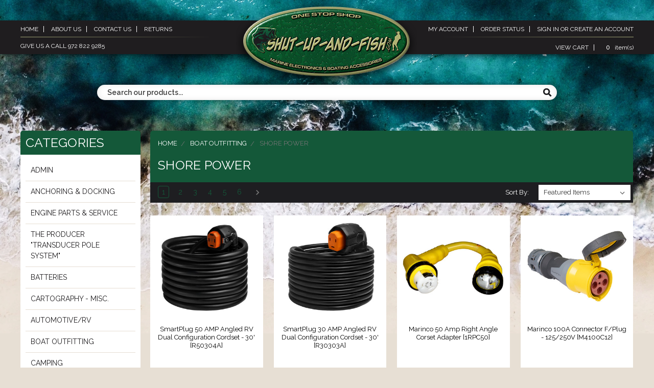

--- FILE ---
content_type: text/html; charset=UTF-8
request_url: https://shut-up-and-fish.com/boat-outfitting/shore-power/
body_size: 17394
content:


<!DOCTYPE html>
<html class="no-js" lang="en">
    <head>
        <title>Boat Outfitting - Shore Power - Page 1 - Shut Up and Fish</title>
        <link rel="dns-prefetch preconnect" href="https://cdn11.bigcommerce.com/s-qp6mds00j5" crossorigin><link rel="dns-prefetch preconnect" href="https://fonts.googleapis.com/" crossorigin><link rel="dns-prefetch preconnect" href="https://fonts.gstatic.com/" crossorigin>
        <link rel='canonical' href='https://shut-up-and-fish.com/boat-outfitting/shore-power/' /><meta name='platform' content='bigcommerce.stencil' />
        
                <link rel="next" href="https://shut-up-and-fish.com/boat-outfitting/shore-power/?page=2">


        <link href="https://cdn11.bigcommerce.com/r-8aad5f624241bf0bfd9e4b02f99944e01159441b/img/bc_favicon.ico" rel="shortcut icon">
        <meta name="viewport" content="width=device-width, initial-scale=1, maximum-scale=1">

        <script>
            document.documentElement.className = document.documentElement.className.replace('no-js', 'js');
        </script>
        <script>
            window.lazySizesConfig = window.lazySizesConfig || {};
            window.lazySizesConfig.loadMode = 1;
        </script>
        <script async src="https://cdn11.bigcommerce.com/s-qp6mds00j5/stencil/a41bd330-6427-013e-e308-2a5bbc865667/e/9c6bdd10-6292-013e-81ab-2a6cb64107c7/dist/theme-bundle.head_async.js"></script>

        <link href="https://fonts.googleapis.com/css?family=Montserrat:700,500,400%7CKarla:400&display=swap" rel="stylesheet">
        <link data-stencil-stylesheet href="https://cdn11.bigcommerce.com/s-qp6mds00j5/stencil/a41bd330-6427-013e-e308-2a5bbc865667/e/9c6bdd10-6292-013e-81ab-2a6cb64107c7/css/theme-b829f470-6427-013e-d01b-7e09b1b0e83f.css" rel="stylesheet">
        

    	<script src="https://kit.fontawesome.com/3e62ff3ded.js" crossorigin="anonymous"></script>
    	<link href="https://fonts.googleapis.com/css?family=Open+Sans:300,400,600,700,800&display=swap" rel="stylesheet">
    	<link href="https://fonts.googleapis.com/css?family=Raleway:100,100i,200,200i,300,300i,400,400i,500,500i,600,600i,700,700i,800,800i,900,900i&display=swap" rel="stylesheet">
    	<link href="https://fonts.googleapis.com/css?family=Lato:100,100i,300,300i,400,400i,700,700i,900,900i&display=swap" rel="stylesheet">
        
        <link data-stencil-stylesheet href="https://cdn11.bigcommerce.com/s-qp6mds00j5/stencil/a41bd330-6427-013e-e308-2a5bbc865667/e/9c6bdd10-6292-013e-81ab-2a6cb64107c7/scss/custom.css" rel="stylesheet">
        
        
<script type="text/javascript">
var BCData = {};
</script>

<script nonce="">
(function () {
    var xmlHttp = new XMLHttpRequest();

    xmlHttp.open('POST', 'https://bes.gcp.data.bigcommerce.com/nobot');
    xmlHttp.setRequestHeader('Content-Type', 'application/json');
    xmlHttp.send('{"store_id":"1000819729","timezone_offset":"-5.0","timestamp":"2026-01-26T04:55:05.48290500Z","visit_id":"8b8d6f9d-2549-40e9-b69f-ff2173662050","channel_id":1}');
})();
</script>

    </head>
    <body>
        <svg data-src="https://cdn11.bigcommerce.com/s-qp6mds00j5/stencil/a41bd330-6427-013e-e308-2a5bbc865667/e/9c6bdd10-6292-013e-81ab-2a6cb64107c7/img/icon-sprite.svg" class="icons-svg-sprite"></svg>
        <header role="banner">
    <div class="nevigations">
        <div class="container">
            <div class="mobileMenu">
                <div class="burgermenu">
                    <a href="#">
                        <i class="fas fa-bars"></i> MENU
                    </a>
                </div>
                <div class="mbcart">
                    <a href="/cart.php"><i class="fas fa-shopping-cart"></i></a>
                </div>
                <div class="mbphone">
                    <a href="tel:9728229285">call us 972 822 9285</a>
                </div>
            </div>
            <div class="nevigation-left">
                <ul class="separator-bottom">
                    <li><a href="https://shut-up-and-fish.com/">home</a></li>
                    <li><a href="/about-us/">about us</a></li>
                    <li><a href="/contact-us/">contact us</a></li>
                    <li><a href="/shipping-returns/">returns</a></li>
                    
                </ul>
                <ul class="mb-hide">
                    <li><a href="tel:9728229285">give us a call 972 822 9285</a></li>
                </ul>
            </div>
            <div class="nevigation-right">
                <ul class="separator-bottom">
                    <li><a href="/account.php">my account</a></li>
                    <li><a href="/account.php?action=order_status">order status</a></li>
                        <li><a href="/login.php">sign in</a> or <a href="/login.php?action=create_account">create an account</a></li>
                </ul>
                <ul class="mb-hide">
                    <li><a href="/cart.php">view cart</a></li>
                    <li class="smallcase">
                        <a href="/cart.php">
                            <span class="countPill cart-quantity"></span> item(s)
                        </a>
                    </li>
                </ul>
            </div>
            <div class="logo">
                <!-- <img src="img/fish-logo.png"> -->
                   
                    <a href="https://shut-up-and-fish.com/">
            <img class="header-logo-image-unknown-size" src="https://cdn11.bigcommerce.com/s-qp6mds00j5/images/stencil/original/fish-logo_1578037734__30444.original.png" alt="Shut Up and Fish" title="Shut Up and Fish">
</a>
                    
            </div>
        </div>
    </div>
    <div class="headerSearch">
        <div class="container">
            <form action="/search.php">
                <input type="text" class="searchText" placeholder="Search our products..." name="search_query_adv" id="search_query_adv" autocomplete="off" />
                <input type="submit" value="" class="searchBtn"/>
            </form>
        </div>
    </div>
</header>
        <div class="body" data-currency-code="USD">
     
    <div class="container">
        

<div class="page-contents">
    <div class="leftsidebar">
                 <aside class="page-sidebar---" id="faceted-search-container">
                    <h2>categories <i class="fas fa-angle-down"></i></h2>
<ul>
   	<li>
        <a href="https://shut-up-and-fish.com">Admin</a>
        <ul class="navPage-subMenu-list">
                <li>
                        <a class="" href="https://shut-up-and-fish.com">Admin/Printed</a>
                </li>
        </ul>
   	</li>
   	<li>
        <a href="https://shut-up-and-fish.com/anchoring-docking/">Anchoring &amp; Docking</a>
        <ul class="navPage-subMenu-list">
                <li>
                        <a class="" href="https://shut-up-and-fish.com/anchoring-docking/anchoring-accessories/">Anchoring Accessories</a>
                </li>
                <li>
                        <a class="" href="https://shut-up-and-fish.com/anchoring-docking/anchors/">Anchors</a>
                </li>
                <li>
                        <a class="" href="https://shut-up-and-fish.com/anchoring-docking/bumpers-guards/">Bumpers/Guards</a>
                </li>
                <li>
                        <a class="" href="https://shut-up-and-fish.com/anchoring-docking/buoys/">Buoys</a>
                </li>
                <li>
                        <a class="" href="https://shut-up-and-fish.com/anchoring-docking/cleats/">Cleats</a>
                </li>
                <li>
                        <a class="" href="https://shut-up-and-fish.com/anchoring-docking/dock-line/">Dock Line</a>
                </li>
                <li>
                        <a class="" href="https://shut-up-and-fish.com/anchoring-docking/docking-accessories/">Docking Accessories</a>
                </li>
                <li>
                        <a class="" href="https://shut-up-and-fish.com/anchoring-docking/fender-accessories/">Fender Accessories</a>
                </li>
                <li>
                        <a class="" href="https://shut-up-and-fish.com/anchoring-docking/fender-covers/">Fender Covers</a>
                </li>
                <li>
                        <a class="" href="https://shut-up-and-fish.com/anchoring-docking/fenders/">Fenders</a>
                </li>
                <li>
                        <a class="" href="https://shut-up-and-fish.com/anchoring-docking/ladders/">Ladders</a>
                </li>
                <li>
                        <a class="" href="https://shut-up-and-fish.com/anchoring-docking/mooring-whips/">Mooring Whips</a>
                </li>
                <li>
                        <a class="" href="https://shut-up-and-fish.com/anchoring-docking/piling-caps/">Piling Caps</a>
                </li>
                <li>
                        <a class="" href="https://shut-up-and-fish.com/anchoring-docking/rope-chain/">Rope &amp; Chain</a>
                </li>
                <li>
                        <a class="" href="https://shut-up-and-fish.com/anchoring-docking/windlass-accessories/">Windlass Accessories</a>
                </li>
                <li>
                        <a class="" href="https://shut-up-and-fish.com/anchoring-docking/windlasses/">Windlasses</a>
                </li>
        </ul>
   	</li>
   	<li>
        <a href="https://shut-up-and-fish.com/engine-parts-service/">Engine Parts &amp; Service</a>
        <ul class="navPage-subMenu-list">
                <li>
                        <a class="" href="https://shut-up-and-fish.com/engine-parts-service/accessories/">Accessories</a>
                </li>
                <li>
                        <a class="" href="https://shut-up-and-fish.com/engine-parts-service/alternators/">Alternators</a>
                </li>
                <li>
                        <a class="" href="https://shut-up-and-fish.com/engine-parts-service/distributor-caps/">Distributor Caps</a>
                </li>
                <li>
                        <a class="" href="https://shut-up-and-fish.com/engine-parts-service/exhaust-hose/">Exhaust Hose</a>
                </li>
                <li>
                        <a class="" href="https://shut-up-and-fish.com/engine-parts-service/flush-kits/">Flush Kits</a>
                </li>
                <li>
                        <a class="" href="https://shut-up-and-fish.com/engine-parts-service/fuel-hose-fittings/">Fuel Hose &amp; Fittings</a>
                </li>
                <li>
                        <a class="" href="https://shut-up-and-fish.com/engine-parts-service/fuel-pumps/">Fuel Pumps</a>
                </li>
                <li>
                        <a class="" href="https://shut-up-and-fish.com/engine-parts-service/fuel-tanks/">Fuel Tanks</a>
                </li>
                <li>
                        <a class="" href="https://shut-up-and-fish.com/engine-parts-service/fuel-treatments/">Fuel Treatments</a>
                </li>
                <li>
                        <a class="" href="https://shut-up-and-fish.com/engine-parts-service/ignition-coils/">Ignition Coils</a>
                </li>
                <li>
                        <a class="" href="https://shut-up-and-fish.com/engine-parts-service/sensors/">Sensors</a>
                </li>
                <li>
                        <a class="" href="https://shut-up-and-fish.com/engine-parts-service/solenoids/">Solenoids</a>
                </li>
                <li>
                        <a class="" href="https://shut-up-and-fish.com/engine-parts-service/starters/">Starters</a>
                </li>
                <li>
                        <a class="" href="https://shut-up-and-fish.com/engine-parts-service/tilt-trim-motors/">Tilt Trim Motors</a>
                </li>
                <li>
                        <a class="" href="https://shut-up-and-fish.com/engine-parts-service/tune-up-kits/">Tune Up Kits</a>
                </li>
        </ul>
   	</li>
   	<li>
        <a href="https://shut-up-and-fish.com/the-producer-transducer-pole-system/">The ProDucer &quot;Transducer Pole System&quot;</a>
   	</li>
   	<li>
        <a href="https://shut-up-and-fish.com/battery/">Batteries</a>
        <ul class="navPage-subMenu-list">
                <li>
                        <a class="" href="https://shut-up-and-fish.com/batteries/chargers/">Chargers</a>
                </li>
                <li>
                        <a class="" href="https://shut-up-and-fish.com/battery/electric-lawn-mower/">Electric Lawn Mower</a>
                </li>
                <li>
                        <a class="" href="https://shut-up-and-fish.com/battery/golf-cart/">Golf Cart</a>
                </li>
                <li>
                        <a class="" href="https://shut-up-and-fish.com/battery/marine/">Marine</a>
                </li>
                <li>
                        <a class="" href="https://shut-up-and-fish.com/battery/rv-campers/">RV / Campers</a>
                </li>
                <li>
                        <a class="" href="https://shut-up-and-fish.com/battery/trolling-motor/">Trolling Motor</a>
                </li>
        </ul>
   	</li>
   	<li>
        <a href="https://shut-up-and-fish.com/cartography-misc/">Cartography - Misc.</a>
        <ul class="navPage-subMenu-list">
                <li>
                        <a class="" href="https://shut-up-and-fish.com/cartography-misc/magellan/">Magellan</a>
                </li>
        </ul>
   	</li>
   	<li>
        <a href="https://shut-up-and-fish.com/automotive-rv/">Automotive/RV</a>
        <ul class="navPage-subMenu-list">
                <li>
                        <a class="" href="https://shut-up-and-fish.com/automotive-rv/accessories/">Accessories</a>
                </li>
                <li>
                        <a class="" href="https://shut-up-and-fish.com/automotive-rv/battery-chargers/">Battery Chargers</a>
                </li>
                <li>
                        <a class="" href="https://shut-up-and-fish.com/automotive-rv/cameras-monitors/">Cameras &amp; Monitors</a>
                </li>
                <li>
                        <a class="" href="https://shut-up-and-fish.com/automotive-rv/cb-radios/">CB Radios</a>
                </li>
                <li>
                        <a class="" href="https://shut-up-and-fish.com/automotive-rv/charger-inverter-combos/">Charger/Inverter Combos</a>
                </li>
                <li>
                        <a class="" href="https://shut-up-and-fish.com/automotive-rv/cleaning/">Cleaning</a>
                </li>
                <li>
                        <a class="" href="https://shut-up-and-fish.com/automotive-rv/compasses-magnetic/">Compasses - Magnetic</a>
                </li>
                <li>
                        <a class="" href="https://shut-up-and-fish.com/automotive-rv/coolers/">Coolers</a>
                </li>
                <li>
                        <a class="" href="https://shut-up-and-fish.com/automotive-rv/covers/">Covers</a>
                </li>
                <li>
                        <a class="" href="https://shut-up-and-fish.com/automotive-rv/fresh-water-accessories/">Fresh Water Accessories</a>
                </li>
                <li>
                        <a class="" href="https://shut-up-and-fish.com/automotive-rv/fume-detectors/">Fume Detectors</a>
                </li>
                <li>
                        <a class="" href="https://shut-up-and-fish.com/automotive-rv/gps-accessories/">GPS - Accessories</a>
                </li>
                <li>
                        <a class="" href="https://shut-up-and-fish.com/automotive-rv/gps-automotive-rv/">GPS - Automotive/RV</a>
                </li>
                <li>
                        <a class="" href="https://shut-up-and-fish.com/automotive-rv/gps-motorcycles/">GPS - Motorcycles</a>
                </li>
                <li>
                        <a class="" href="https://shut-up-and-fish.com/automotive-rv/inverters/">Inverters</a>
                </li>
                <li>
                        <a class="" href="https://shut-up-and-fish.com/automotive-rv/lighting/">Lighting</a>
                </li>
                <li>
                        <a class="" href="https://shut-up-and-fish.com/automotive-rv/radar-detector/">Radar Detector</a>
                </li>
                <li>
                        <a class="" href="https://shut-up-and-fish.com/automotive-rv/radio-scanners/">Radio Scanners</a>
                </li>
                <li>
                        <a class="" href="https://shut-up-and-fish.com/automotive-rv/sanitation/">Sanitation</a>
                </li>
                <li>
                        <a class="" href="https://shut-up-and-fish.com/automotive-rv/satellite-receivers/">Satellite Receivers</a>
                </li>
                <li>
                        <a class="" href="https://shut-up-and-fish.com/automotive-rv/satellite-tv-antennas/">Satellite TV Antennas</a>
                </li>
                <li>
                        <a class="" href="https://shut-up-and-fish.com/automotive-rv/vehicle-laptop-mounts/">Vehicle Laptop Mounts</a>
                </li>
        </ul>
   	</li>
   	<li>
        <a href="https://shut-up-and-fish.com/boat-outfitting/">Boat Outfitting</a>
        <ul class="navPage-subMenu-list">
                <li>
                        <a class="" href="https://shut-up-and-fish.com/boat-outfitting/accessories/">Accessories</a>
                </li>
                <li>
                        <a class="" href="https://shut-up-and-fish.com/boat-outfitting/adhesive-sealants/">Adhesive/Sealants</a>
                </li>
                <li>
                        <a class="" href="https://shut-up-and-fish.com/boat-outfitting/anodes/">Anodes</a>
                </li>
                <li>
                        <a class="" href="https://shut-up-and-fish.com/boat-outfitting/antifouling-systems/">Antifouling Systems</a>
                </li>
                <li>
                        <a class="" href="https://shut-up-and-fish.com/boat-outfitting/biminis-shades-umbrellas/">Biminis/Shades/Umbrellas</a>
                </li>
                <li>
                        <a class="" href="https://shut-up-and-fish.com/boat-outfitting/bottom-paint/">Bottom Paint</a>
                </li>
                <li>
                        <a class="" href="https://shut-up-and-fish.com/boat-outfitting/bow-thrusters/">Bow Thrusters</a>
                </li>
                <li>
                        <a class="" href="https://shut-up-and-fish.com/boat-outfitting/cleaning/">Cleaning</a>
                </li>
                <li>
                        <a class="" href="https://shut-up-and-fish.com/boat-outfitting/deck-galley/">Deck / Galley</a>
                </li>
                <li>
                        <a class="" href="https://shut-up-and-fish.com/boat-outfitting/display-mounts/">Display Mounts</a>
                </li>
                <li>
                        <a class="" href="https://shut-up-and-fish.com/boat-outfitting/docking-accessories/">Docking Accessories</a>
                </li>
                <li>
                        <a class="" href="https://shut-up-and-fish.com/boat-outfitting/downrigger-accessories/">Downrigger Accessories</a>
                </li>
                <li>
                        <a class="" href="https://shut-up-and-fish.com/boat-outfitting/engine-controls/">Engine Controls</a>
                </li>
                <li>
                        <a class="" href="https://shut-up-and-fish.com/boat-outfitting/engine-parts/">Engine Parts</a>
                </li>
                <li>
                        <a class="" href="https://shut-up-and-fish.com/boat-outfitting/fuel-management/">Fuel Management</a>
                </li>
                <li>
                        <a class="" href="https://shut-up-and-fish.com/boat-outfitting/fuel-systems/">Fuel Systems</a>
                </li>
                <li>
                        <a class="" href="https://shut-up-and-fish.com/boat-outfitting/gauge-accessories/">Gauge Accessories</a>
                </li>
                <li>
                        <a class="" href="https://shut-up-and-fish.com/boat-outfitting/gauges/">Gauges</a>
                </li>
                <li>
                        <a class="" href="https://shut-up-and-fish.com/boat-outfitting/hatch-lifts/">Hatch Lifts</a>
                </li>
                <li>
                        <a class="" href="https://shut-up-and-fish.com/boat-outfitting/horns/">Horns</a>
                </li>
                <li>
                        <a class="" href="https://shut-up-and-fish.com/boat-outfitting/hull-protection/">Hull Protection</a>
                </li>
                <li>
                        <a class="" href="https://shut-up-and-fish.com/boat-outfitting/jack-plates/">Jack Plates</a>
                </li>
                <li>
                        <a class="" href="https://shut-up-and-fish.com/boat-outfitting/mirrors/">Mirrors</a>
                </li>
                <li>
                        <a class="" href="https://shut-up-and-fish.com/boat-outfitting/non-skid-paint/">Non-Skid Paint</a>
                </li>
                <li>
                        <a class="" href="https://shut-up-and-fish.com/boat-outfitting/propeller/">Propeller</a>
                </li>
                <li>
                        <a class="" href="https://shut-up-and-fish.com/boat-outfitting/radar-tv-mounts/">Radar/TV Mounts</a>
                </li>
                <li>
                        <a class="" href="https://shut-up-and-fish.com/boat-outfitting/rod-holders/">Rod Holders</a>
                </li>
                <li>
                        <a class="" href="https://shut-up-and-fish.com/boat-outfitting/seating/">Seating</a>
                </li>
                <li>
                        <a class="" href="https://shut-up-and-fish.com/boat-outfitting/security-systems/">Security Systems</a>
                </li>
                <li>
                        <a class=" activePage" href="https://shut-up-and-fish.com/boat-outfitting/shore-power/">Shore Power</a>
                </li>
                <li>
                        <a class="" href="https://shut-up-and-fish.com/boat-outfitting/steering-systems/">Steering Systems</a>
                </li>
                <li>
                        <a class="" href="https://shut-up-and-fish.com/boat-outfitting/tools/">Tools</a>
                </li>
                <li>
                        <a class="" href="https://shut-up-and-fish.com/boat-outfitting/trim-tab-accessories/">Trim Tab Accessories</a>
                </li>
                <li>
                        <a class="" href="https://shut-up-and-fish.com/boat-outfitting/trim-tabs/">Trim Tabs</a>
                </li>
                <li>
                        <a class="" href="https://shut-up-and-fish.com/boat-outfitting/trolling-motor-accessories/">Trolling Motor Accessories</a>
                </li>
                <li>
                        <a class="" href="https://shut-up-and-fish.com/boat-outfitting/trolling-motors/">Trolling Motors</a>
                </li>
                <li>
                        <a class="" href="https://shut-up-and-fish.com/boat-outfitting/underwater-cameras/">Underwater Cameras</a>
                </li>
                <li>
                        <a class="" href="https://shut-up-and-fish.com/boat-outfitting/windshield-wipers/">Windshield Wipers</a>
                </li>
                <li>
                        <a class="" href="https://shut-up-and-fish.com/boat-outfitting/winter-covers/">Winter Covers</a>
                </li>
        </ul>
   	</li>
   	<li>
        <a href="https://shut-up-and-fish.com/camping/">Camping</a>
        <ul class="navPage-subMenu-list">
                <li>
                        <a class="" href="https://shut-up-and-fish.com/camping/accessories/">Accessories</a>
                </li>
                <li>
                        <a class="" href="https://shut-up-and-fish.com/camping/airbeds/">Airbeds</a>
                </li>
                <li>
                        <a class="" href="https://shut-up-and-fish.com/camping/backpacks/">Backpacks</a>
                </li>
                <li>
                        <a class="" href="https://shut-up-and-fish.com/camping/compasses-magnetic/">Compasses - Magnetic</a>
                </li>
                <li>
                        <a class="" href="https://shut-up-and-fish.com/camping/coolers/">Coolers</a>
                </li>
                <li>
                        <a class="" href="https://shut-up-and-fish.com/camping/flashlights/">Flashlights</a>
                </li>
                <li>
                        <a class="" href="https://shut-up-and-fish.com/camping/frs-gmrs-radios/">FRS/GMRS Radios</a>
                </li>
                <li>
                        <a class="" href="https://shut-up-and-fish.com/camping/furniture/">Furniture</a>
                </li>
                <li>
                        <a class="" href="https://shut-up-and-fish.com/camping/grills/">Grills</a>
                </li>
                <li>
                        <a class="" href="https://shut-up-and-fish.com/camping/heaters/">Heaters</a>
                </li>
                <li>
                        <a class="" href="https://shut-up-and-fish.com/camping/hydration/">Hydration</a>
                </li>
                <li>
                        <a class="" href="https://shut-up-and-fish.com/camping/knives/">Knives</a>
                </li>
                <li>
                        <a class="" href="https://shut-up-and-fish.com/camping/lanterns/">Lanterns</a>
                </li>
                <li>
                        <a class="" href="https://shut-up-and-fish.com/camping/medical-kits/">Medical Kits</a>
                </li>
                <li>
                        <a class="" href="https://shut-up-and-fish.com/camping/portable-power/">Portable Power</a>
                </li>
                <li>
                        <a class="" href="https://shut-up-and-fish.com/camping/portable-toilets/">Portable Toilets</a>
                </li>
                <li>
                        <a class="" href="https://shut-up-and-fish.com/camping/sleeping-bags/">Sleeping Bags</a>
                </li>
                <li>
                        <a class="" href="https://shut-up-and-fish.com/camping/solar-panels/">Solar Panels</a>
                </li>
                <li>
                        <a class="" href="https://shut-up-and-fish.com/camping/survival-tools/">Survival Tools</a>
                </li>
                <li>
                        <a class="" href="https://shut-up-and-fish.com/camping/tents/">Tents</a>
                </li>
                <li>
                        <a class="" href="https://shut-up-and-fish.com/camping/waterproof-bags-cases/">Waterproof Bags &amp; Cases</a>
                </li>
        </ul>
   	</li>
   	<li>
        <a href="https://shut-up-and-fish.com/cartography/">Cartography</a>
        <ul class="navPage-subMenu-list">
                <li>
                        <a class="" href="https://shut-up-and-fish.com/cartography/c-map-4d/">C-Map 4D</a>
                </li>
                <li>
                        <a class="" href="https://shut-up-and-fish.com/cartography/c-map-discover/">C-Map Discover</a>
                </li>
                <li>
                        <a class="" href="https://shut-up-and-fish.com/cartography/c-map-max/">C-Map Max</a>
                </li>
                <li>
                        <a class="" href="https://shut-up-and-fish.com/cartography/c-map-max-foreign/">C-Map Max Foreign</a>
                </li>
                <li>
                        <a class="" href="https://shut-up-and-fish.com/cartography/c-map-max-n/">C-MAP MAX N+</a>
                </li>
                <li>
                        <a class="" href="https://shut-up-and-fish.com/cartography/c-map-nt/">C-Map NT+</a>
                </li>
                <li>
                        <a class="" href="https://shut-up-and-fish.com/cartography/c-map-nt-local-foreign/">C-Map NT+ Local Foreign</a>
                </li>
                <li>
                        <a class="" href="https://shut-up-and-fish.com/cartography/c-map-nt-wide-foreign/">C-Map NT+ Wide Foreign</a>
                </li>
                <li>
                        <a class="" href="https://shut-up-and-fish.com/cartography/c-map-reveal/">C-Map Reveal</a>
                </li>
                <li>
                        <a class="" href="https://shut-up-and-fish.com/cartography/cmor-mapping/">CMOR Mapping</a>
                </li>
                <li>
                        <a class="" href="https://shut-up-and-fish.com/cartography/furuno/">Furuno</a>
                </li>
                <li>
                        <a class="" href="https://shut-up-and-fish.com/cartography/garmin-bluechart/">Garmin BlueChart</a>
                </li>
                <li>
                        <a class="" href="https://shut-up-and-fish.com/cartography/garmin-bluechart-foreign/">Garmin BlueChart Foreign</a>
                </li>
                <li>
                        <a class="" href="https://shut-up-and-fish.com/cartography/garmin-bluechart-vision/">Garmin BlueChart Vision</a>
                </li>
                <li>
                        <a class="" href="https://shut-up-and-fish.com/cartography/garmin-bluechart-vision-foreign/">Garmin BlueChart Vision Foreign</a>
                </li>
                <li>
                        <a class="" href="https://shut-up-and-fish.com/cartography/garmin-inland-lakes/">Garmin Inland Lakes</a>
                </li>
                <li>
                        <a class="" href="https://shut-up-and-fish.com/cartography/garmin-navionics-vision/">Garmin Navionics Vision+</a>
                </li>
                <li>
                        <a class="" href="https://shut-up-and-fish.com/cartography/garmin-navionics-vision-foreign/">Garmin Navionics Vision+ - Foreign</a>
                </li>
                <li>
                        <a class="" href="https://shut-up-and-fish.com/cartography/garmin-navionics/">Garmin Navionics+</a>
                </li>
                <li>
                        <a class="" href="https://shut-up-and-fish.com/cartography/garmin-navionics-foreign/">Garmin Navionics+ Foreign</a>
                </li>
                <li>
                        <a class="" href="https://shut-up-and-fish.com/cartography/garmin-software/">Garmin Software</a>
                </li>
                <li>
                        <a class="" href="https://shut-up-and-fish.com/cartography/garmin-standard-mapping/">Garmin Standard Mapping</a>
                </li>
                <li>
                        <a class="" href="https://shut-up-and-fish.com/cartography/garmin-street-navigation/">Garmin Street Navigation</a>
                </li>
                <li>
                        <a class="" href="https://shut-up-and-fish.com/cartography/garmin-topographical/">Garmin Topographical</a>
                </li>
                <li>
                        <a class="" href="https://shut-up-and-fish.com/cartography/humminbird/">Humminbird</a>
                </li>
                <li>
                        <a class="" href="https://shut-up-and-fish.com/cartography/lowrance/">Lowrance</a>
                </li>
                <li>
                        <a class="" href="https://shut-up-and-fish.com/cartography/navionics/">Navionics +</a>
                </li>
                <li>
                        <a class="" href="https://shut-up-and-fish.com/cartography/navionics-row/">Navionics + ROW</a>
                </li>
                <li>
                        <a class="" href="https://shut-up-and-fish.com/cartography/navionics-hotmaps/">Navionics HotMaps</a>
                </li>
                <li>
                        <a class="" href="https://shut-up-and-fish.com/cartography/navionics-platinum-plus/">Navionics Platinum Plus</a>
                </li>
                <li>
                        <a class="" href="https://shut-up-and-fish.com/cartography/navionics-platinum-plus-foreign/">Navionics Platinum Plus Foreign</a>
                </li>
                <li>
                        <a class="" href="https://shut-up-and-fish.com/cartography/navionics-updates/">Navionics Updates</a>
                </li>
                <li>
                        <a class="" href="https://shut-up-and-fish.com/cartography/nobeltec/">Nobeltec</a>
                </li>
                <li>
                        <a class="" href="https://shut-up-and-fish.com/cartography/raymarine/">Raymarine</a>
                </li>
        </ul>
   	</li>
   	<li>
        <a href="https://shut-up-and-fish.com/communication/">Communication</a>
        <ul class="navPage-subMenu-list">
                <li>
                        <a class="" href="https://shut-up-and-fish.com/communication/accessories/">Accessories</a>
                </li>
                <li>
                        <a class="" href="https://shut-up-and-fish.com/communication/antenna-mounts-accessories/">Antenna Mounts &amp; Accessories</a>
                </li>
                <li>
                        <a class="" href="https://shut-up-and-fish.com/communication/antennas/">Antennas</a>
                </li>
                <li>
                        <a class="" href="https://shut-up-and-fish.com/communication/cb-radios/">CB Radios</a>
                </li>
                <li>
                        <a class="" href="https://shut-up-and-fish.com/communication/cellular-amplifiers/">Cellular Amplifiers</a>
                </li>
                <li>
                        <a class="" href="https://shut-up-and-fish.com/communication/hailer-horns/">Hailer Horns</a>
                </li>
                <li>
                        <a class="" href="https://shut-up-and-fish.com/communication/loud-hailers/">Loud Hailers</a>
                </li>
                <li>
                        <a class="" href="https://shut-up-and-fish.com/communication/mobile-broadband/">Mobile Broadband</a>
                </li>
                <li>
                        <a class="" href="https://shut-up-and-fish.com/communication/satellite-telephone/">Satellite Telephone</a>
                </li>
                <li>
                        <a class="" href="https://shut-up-and-fish.com/communication/single-side-band/">Single Side Band</a>
                </li>
                <li>
                        <a class="" href="https://shut-up-and-fish.com/communication/vhf-fixed-mount/">VHF - Fixed Mount</a>
                </li>
                <li>
                        <a class="" href="https://shut-up-and-fish.com/communication/vhf-handheld/">VHF - Handheld</a>
                </li>
        </ul>
   	</li>
   	<li>
        <a href="https://shut-up-and-fish.com/electrical/">Electrical</a>
        <ul class="navPage-subMenu-list">
                <li>
                        <a class="" href="https://shut-up-and-fish.com/electrical/accessories/">Accessories</a>
                </li>
                <li>
                        <a class="" href="https://shut-up-and-fish.com/electrical/alternators/">Alternators</a>
                </li>
                <li>
                        <a class="" href="https://shut-up-and-fish.com/electrical/batteries/">Batteries</a>
                </li>
                <li>
                        <a class="" href="https://shut-up-and-fish.com/electrical/battery-chargers/">Battery Chargers</a>
                </li>
                <li>
                        <a class="" href="https://shut-up-and-fish.com/electrical/battery-isolators/">Battery Isolators</a>
                </li>
                <li>
                        <a class="" href="https://shut-up-and-fish.com/electrical/battery-management/">Battery Management</a>
                </li>
                <li>
                        <a class="" href="https://shut-up-and-fish.com/electrical/busbars-connectors-insulators/">Busbars, Connectors &amp; Insulators</a>
                </li>
                <li>
                        <a class="" href="https://shut-up-and-fish.com/electrical/charger-inverter-combos/">Charger/Inverter Combos</a>
                </li>
                <li>
                        <a class="" href="https://shut-up-and-fish.com/electrical/circuit-breakers/">Circuit Breakers</a>
                </li>
                <li>
                        <a class="" href="https://shut-up-and-fish.com/electrical/dc-to-dc-converters/">DC to DC Converters</a>
                </li>
                <li>
                        <a class="" href="https://shut-up-and-fish.com/electrical/electrical-panels/">Electrical Panels</a>
                </li>
                <li>
                        <a class="" href="https://shut-up-and-fish.com/electrical/fuse-blocks-fuses/">Fuse Blocks &amp; Fuses</a>
                </li>
                <li>
                        <a class="" href="https://shut-up-and-fish.com/electrical/inverters/">Inverters</a>
                </li>
                <li>
                        <a class="" href="https://shut-up-and-fish.com/electrical/meters/">Meters</a>
                </li>
                <li>
                        <a class="" href="https://shut-up-and-fish.com/electrical/shore-power/">Shore Power</a>
                </li>
                <li>
                        <a class="" href="https://shut-up-and-fish.com/electrical/solar-panels/">Solar Panels</a>
                </li>
                <li>
                        <a class="" href="https://shut-up-and-fish.com/electrical/switches-accessories/">Switches &amp; Accessories</a>
                </li>
                <li>
                        <a class="" href="https://shut-up-and-fish.com/electrical/terminals/">Terminals</a>
                </li>
                <li>
                        <a class="" href="https://shut-up-and-fish.com/electrical/tools/">Tools</a>
                </li>
                <li>
                        <a class="" href="https://shut-up-and-fish.com/electrical/wire/">Wire</a>
                </li>
                <li>
                        <a class="" href="https://shut-up-and-fish.com/electrical/wire-management/">Wire Management</a>
                </li>
        </ul>
   	</li>
   	<li>
        <a href="https://shut-up-and-fish.com/entertainment/">Entertainment</a>
        <ul class="navPage-subMenu-list">
                <li>
                        <a class="" href="https://shut-up-and-fish.com/entertainment/accessories/">Accessories</a>
                </li>
                <li>
                        <a class="" href="https://shut-up-and-fish.com/entertainment/amplifiers/">Amplifiers</a>
                </li>
                <li>
                        <a class="" href="https://shut-up-and-fish.com/entertainment/dvd-players/">DVD Players</a>
                </li>
                <li>
                        <a class="" href="https://shut-up-and-fish.com/entertainment/over-the-air-tv-antennas/">Over-The-Air TV Antennas</a>
                </li>
                <li>
                        <a class="" href="https://shut-up-and-fish.com/entertainment/rca-cables/">RCA Cables</a>
                </li>
                <li>
                        <a class="" href="https://shut-up-and-fish.com/entertainment/satellite-receivers/">Satellite Receivers</a>
                </li>
                <li>
                        <a class="" href="https://shut-up-and-fish.com/entertainment/satellite-tv-antennas/">Satellite TV Antennas</a>
                </li>
                <li>
                        <a class="" href="https://shut-up-and-fish.com/entertainment/speakers/">Speakers</a>
                </li>
                <li>
                        <a class="" href="https://shut-up-and-fish.com/entertainment/speakers-home-outdoor/">Speakers - Home &amp; Outdoor</a>
                </li>
                <li>
                        <a class="" href="https://shut-up-and-fish.com/entertainment/speakers-tower-soundbars/">speakers - Tower/Soundbars</a>
                </li>
                <li>
                        <a class="" href="https://shut-up-and-fish.com/entertainment/stereo-remotes/">Stereo Remotes</a>
                </li>
                <li>
                        <a class="" href="https://shut-up-and-fish.com/entertainment/stereos/">Stereos</a>
                </li>
                <li>
                        <a class="" href="https://shut-up-and-fish.com/entertainment/subwoofers/">Subwoofers</a>
                </li>
                <li>
                        <a class="" href="https://shut-up-and-fish.com/entertainment/televisions/">Televisions</a>
                </li>
        </ul>
   	</li>
   	<li>
        <a href="https://shut-up-and-fish.com/hunting-fishing/">Hunting &amp; Fishing</a>
        <ul class="navPage-subMenu-list">
                <li>
                        <a class="" href="https://shut-up-and-fish.com/hunting-fishing/bait-management/">Bait Management</a>
                </li>
                <li>
                        <a class="" href="https://shut-up-and-fish.com/hunting-fishing/coolers/">Coolers</a>
                </li>
                <li>
                        <a class="" href="https://shut-up-and-fish.com/hunting-fishing/downrigger-accessories/">Downrigger Accessories</a>
                </li>
                <li>
                        <a class="" href="https://shut-up-and-fish.com/hunting-fishing/downriggers/">Downriggers</a>
                </li>
                <li>
                        <a class="" href="https://shut-up-and-fish.com/hunting-fishing/filet-tables/">Filet Tables</a>
                </li>
                <li>
                        <a class="" href="https://shut-up-and-fish.com/hunting-fishing/fishing-accessories/">Fishing Accessories</a>
                </li>
                <li>
                        <a class="" href="https://shut-up-and-fish.com/hunting-fishing/hard-soft-baits/">Hard &amp; Soft Baits</a>
                </li>
                <li>
                        <a class="" href="https://shut-up-and-fish.com/hunting-fishing/hunting-accessories/">Hunting Accessories</a>
                </li>
                <li>
                        <a class="" href="https://shut-up-and-fish.com/hunting-fishing/ice-augers/">Ice Augers</a>
                </li>
                <li>
                        <a class="" href="https://shut-up-and-fish.com/hunting-fishing/kite-fishing/">Kite Fishing</a>
                </li>
                <li>
                        <a class="" href="https://shut-up-and-fish.com/hunting-fishing/lines-leaders/">Lines &amp; Leaders</a>
                </li>
                <li>
                        <a class="" href="https://shut-up-and-fish.com/hunting-fishing/nets-gaffs/">Nets &amp; Gaffs</a>
                </li>
                <li>
                        <a class="" href="https://shut-up-and-fish.com/hunting-fishing/outrigger-accessories/">Outrigger Accessories</a>
                </li>
                <li>
                        <a class="" href="https://shut-up-and-fish.com/hunting-fishing/outriggers/">Outriggers</a>
                </li>
                <li>
                        <a class="" href="https://shut-up-and-fish.com/hunting-fishing/reels/">Reels</a>
                </li>
                <li>
                        <a class="" href="https://shut-up-and-fish.com/hunting-fishing/rod-reel-storage/">Rod &amp; Reel Storage</a>
                </li>
                <li>
                        <a class="" href="https://shut-up-and-fish.com/hunting-fishing/rod-holder-accessories/">Rod Holder Accessories</a>
                </li>
                <li>
                        <a class="" href="https://shut-up-and-fish.com/hunting-fishing/rod-holders/">Rod Holders</a>
                </li>
                <li>
                        <a class="" href="https://shut-up-and-fish.com/hunting-fishing/tackle-storage/">Tackle Storage</a>
                </li>
                <li>
                        <a class="" href="https://shut-up-and-fish.com/hunting-fishing/tools/">Tools</a>
                </li>
                <li>
                        <a class="" href="https://shut-up-and-fish.com/hunting-fishing/trail-cameras/">Trail Cameras</a>
                </li>
        </ul>
   	</li>
   	<li>
        <a href="https://shut-up-and-fish.com/lighting/">Lighting</a>
        <ul class="navPage-subMenu-list">
                <li>
                        <a class="" href="https://shut-up-and-fish.com/lighting/accessories/">Accessories</a>
                </li>
                <li>
                        <a class="" href="https://shut-up-and-fish.com/lighting/bulbs/">Bulbs</a>
                </li>
                <li>
                        <a class="" href="https://shut-up-and-fish.com/lighting/dome-down-lights/">Dome/Down Lights</a>
                </li>
                <li>
                        <a class="" href="https://shut-up-and-fish.com/lighting/flood-spreader-lights/">Flood/Spreader Lights</a>
                </li>
                <li>
                        <a class="" href="https://shut-up-and-fish.com/lighting/interior-courtesy-light/">Interior / Courtesy Light</a>
                </li>
                <li>
                        <a class="" href="https://shut-up-and-fish.com/lighting/light-bars/">Light Bars</a>
                </li>
                <li>
                        <a class="" href="https://shut-up-and-fish.com/lighting/navigation-lights/">Navigation Lights</a>
                </li>
                <li>
                        <a class="" href="https://shut-up-and-fish.com/lighting/pods-cubes/">Pods &amp; Cubes</a>
                </li>
                <li>
                        <a class="" href="https://shut-up-and-fish.com/lighting/search-lights/">Search Lights</a>
                </li>
                <li>
                        <a class="" href="https://shut-up-and-fish.com/lighting/underwater-lighting/">Underwater Lighting</a>
                </li>
        </ul>
   	</li>
   	<li>
        <a href="https://shut-up-and-fish.com/marine-hardware/">Marine Hardware</a>
        <ul class="navPage-subMenu-list">
                <li>
                        <a class="" href="https://shut-up-and-fish.com/marine-hardware/accessories/">Accessories</a>
                </li>
                <li>
                        <a class="" href="https://shut-up-and-fish.com/marine-hardware/anchor-rollers/">Anchor Rollers</a>
                </li>
                <li>
                        <a class="" href="https://shut-up-and-fish.com/marine-hardware/bimini-top-fittings/">Bimini Top Fittings</a>
                </li>
                <li>
                        <a class="" href="https://shut-up-and-fish.com/marine-hardware/bow-stern-eyes/">Bow &amp; Stern Eyes</a>
                </li>
                <li>
                        <a class="" href="https://shut-up-and-fish.com/marine-hardware/chocks/">Chocks</a>
                </li>
                <li>
                        <a class="" href="https://shut-up-and-fish.com/marine-hardware/cleats/">Cleats</a>
                </li>
                <li>
                        <a class="" href="https://shut-up-and-fish.com/marine-hardware/deck-fills/">Deck Fills</a>
                </li>
                <li>
                        <a class="" href="https://shut-up-and-fish.com/marine-hardware/deck-plates/">Deck Plates</a>
                </li>
                <li>
                        <a class="" href="https://shut-up-and-fish.com/marine-hardware/engine-mounts/">Engine Mounts</a>
                </li>
                <li>
                        <a class="" href="https://shut-up-and-fish.com/marine-hardware/fasteners/">Fasteners</a>
                </li>
                <li>
                        <a class="" href="https://shut-up-and-fish.com/marine-hardware/gas-springs/">Gas Springs</a>
                </li>
                <li>
                        <a class="" href="https://shut-up-and-fish.com/marine-hardware/grab-handles/">Grab Handles</a>
                </li>
                <li>
                        <a class="" href="https://shut-up-and-fish.com/marine-hardware/hatches/">Hatches</a>
                </li>
                <li>
                        <a class="" href="https://shut-up-and-fish.com/marine-hardware/hinges/">Hinges</a>
                </li>
                <li>
                        <a class="" href="https://shut-up-and-fish.com/marine-hardware/hooks-clamps/">Hooks &amp; Clamps</a>
                </li>
                <li>
                        <a class="" href="https://shut-up-and-fish.com/marine-hardware/latches/">Latches</a>
                </li>
                <li>
                        <a class="" href="https://shut-up-and-fish.com/marine-hardware/marine-lumber/">Marine Lumber</a>
                </li>
                <li>
                        <a class="" href="https://shut-up-and-fish.com/marine-hardware/oarlocks/">Oarlocks</a>
                </li>
                <li>
                        <a class="" href="https://shut-up-and-fish.com/marine-hardware/pedestals/">Pedestals</a>
                </li>
                <li>
                        <a class="" href="https://shut-up-and-fish.com/marine-hardware/rail-fittings/">Rail Fittings</a>
                </li>
                <li>
                        <a class="" href="https://shut-up-and-fish.com/marine-hardware/rope-chain-pipe/">Rope &amp; Chain Pipe</a>
                </li>
                <li>
                        <a class="" href="https://shut-up-and-fish.com/marine-hardware/rub-rail/">Rub Rail</a>
                </li>
                <li>
                        <a class="" href="https://shut-up-and-fish.com/marine-hardware/shaft-couplers/">Shaft Couplers</a>
                </li>
                <li>
                        <a class="" href="https://shut-up-and-fish.com/marine-hardware/shaft-seals/">Shaft Seals</a>
                </li>
                <li>
                        <a class="" href="https://shut-up-and-fish.com/marine-hardware/ski-tows/">Ski Tows</a>
                </li>
                <li>
                        <a class="" href="https://shut-up-and-fish.com/marine-hardware/steering-wheels/">Steering Wheels</a>
                </li>
                <li>
                        <a class="" href="https://shut-up-and-fish.com/marine-hardware/swim-platforms/">Swim Platforms</a>
                </li>
                <li>
                        <a class="" href="https://shut-up-and-fish.com/marine-hardware/teak/">Teak</a>
                </li>
                <li>
                        <a class="" href="https://shut-up-and-fish.com/marine-hardware/teak-lumber/">Teak Lumber</a>
                </li>
                <li>
                        <a class="" href="https://shut-up-and-fish.com/marine-hardware/vents/">Vents</a>
                </li>
        </ul>
   	</li>
   	<li>
        <a href="https://shut-up-and-fish.com/marine-instruments/">Marine Instruments</a>
        <ul class="navPage-subMenu-list">
                <li>
                        <a class="" href="https://shut-up-and-fish.com/marine-instruments/accessories/">Accessories</a>
                </li>
                <li>
                        <a class="" href="https://shut-up-and-fish.com/marine-instruments/clocks-barometers/">Clocks &amp; Barometers</a>
                </li>
                <li>
                        <a class="" href="https://shut-up-and-fish.com/marine-instruments/compasses-electronic/">Compasses - Electronic</a>
                </li>
                <li>
                        <a class="" href="https://shut-up-and-fish.com/marine-instruments/compasses-magnetic/">Compasses - Magnetic</a>
                </li>
                <li>
                        <a class="" href="https://shut-up-and-fish.com/marine-instruments/displays/">Displays</a>
                </li>
                <li>
                        <a class="" href="https://shut-up-and-fish.com/marine-instruments/fuel-meters/">Fuel Meters</a>
                </li>
                <li>
                        <a class="" href="https://shut-up-and-fish.com/marine-instruments/gauge-accessories/">Gauge Accessories</a>
                </li>
                <li>
                        <a class="" href="https://shut-up-and-fish.com/marine-instruments/gauges/">Gauges</a>
                </li>
                <li>
                        <a class="" href="https://shut-up-and-fish.com/marine-instruments/instruments-depth-temp/">Instruments - Depth/Temp</a>
                </li>
                <li>
                        <a class="" href="https://shut-up-and-fish.com/marine-instruments/instruments-multi-repeaters/">Instruments - Multi &amp; Repeaters</a>
                </li>
                <li>
                        <a class="" href="https://shut-up-and-fish.com/marine-instruments/instruments-rudder-angle/">Instruments - Rudder Angle</a>
                </li>
                <li>
                        <a class="" href="https://shut-up-and-fish.com/marine-instruments/instruments-speed/">Instruments - Speed</a>
                </li>
                <li>
                        <a class="" href="https://shut-up-and-fish.com/marine-instruments/instruments-wind/">Instruments - Wind</a>
                </li>
                <li>
                        <a class="" href="https://shut-up-and-fish.com/marine-instruments/transducer-accessories/">Transducer Accessories</a>
                </li>
                <li>
                        <a class="" href="https://shut-up-and-fish.com/marine-instruments/transducers/">Transducers</a>
                </li>
                <li>
                        <a class="" href="https://shut-up-and-fish.com/marine-instruments/weather-instruments/">Weather Instruments</a>
                </li>
        </ul>
   	</li>
   	<li>
        <a href="https://shut-up-and-fish.com/marine-navigation-equipment/">Marine Navigation &amp; Equipment</a>
        <ul class="navPage-subMenu-list">
                <li>
                        <a class="" href="https://shut-up-and-fish.com/marine-navigation-equipment/accessories/">Accessories</a>
                </li>
                <li>
                        <a class="" href="https://shut-up-and-fish.com/marine-navigation-equipment/ais-systems/">AIS Systems</a>
                </li>
                <li>
                        <a class="" href="https://shut-up-and-fish.com/marine-navigation-equipment/autopilots/">Autopilots</a>
                </li>
                <li>
                        <a class="" href="https://shut-up-and-fish.com/marine-navigation-equipment/black-box-modules/">Black Box Modules</a>
                </li>
                <li>
                        <a class="" href="https://shut-up-and-fish.com/marine-navigation-equipment/cameras-network-video/">Cameras - Network Video</a>
                </li>
                <li>
                        <a class="" href="https://shut-up-and-fish.com/marine-navigation-equipment/fishfinder-sounder/">Fishfinder/Sounder</a>
                </li>
                <li>
                        <a class="" href="https://shut-up-and-fish.com/marine-navigation-equipment/gps-chartplotters/">GPS - Chartplotters</a>
                </li>
                <li>
                        <a class="" href="https://shut-up-and-fish.com/marine-navigation-equipment/gps-fishfinder-combos/">GPS - Fishfinder Combos</a>
                </li>
                <li>
                        <a class="" href="https://shut-up-and-fish.com/marine-navigation-equipment/gps-track-plotter/">GPS - Track Plotter</a>
                </li>
                <li>
                        <a class="" href="https://shut-up-and-fish.com/marine-navigation-equipment/ice-flashers/">Ice Flashers</a>
                </li>
                <li>
                        <a class="" href="https://shut-up-and-fish.com/marine-navigation-equipment/marine-monitors/">Marine Monitors</a>
                </li>
                <li>
                        <a class="" href="https://shut-up-and-fish.com/marine-navigation-equipment/network-accessories/">Network Accessories</a>
                </li>
                <li>
                        <a class="" href="https://shut-up-and-fish.com/marine-navigation-equipment/network-capable-displays/">Network Capable Displays</a>
                </li>
                <li>
                        <a class="" href="https://shut-up-and-fish.com/marine-navigation-equipment/night-vision/">Night Vision</a>
                </li>
                <li>
                        <a class="" href="https://shut-up-and-fish.com/marine-navigation-equipment/radar-stand-alone/">Radar - Stand Alone</a>
                </li>
                <li>
                        <a class="" href="https://shut-up-and-fish.com/marine-navigation-equipment/radar-domes-arrays/">Radar Domes / Arrays</a>
                </li>
                <li>
                        <a class="" href="https://shut-up-and-fish.com/marine-navigation-equipment/software/">Software</a>
                </li>
                <li>
                        <a class="" href="https://shut-up-and-fish.com/marine-navigation-equipment/transducer-accessories/">Transducer Accessories</a>
                </li>
                <li>
                        <a class="" href="https://shut-up-and-fish.com/marine-navigation-equipment/transducers/">Transducers</a>
                </li>
                <li>
                        <a class="" href="https://shut-up-and-fish.com/marine-navigation-equipment/weather-fax/">Weather Fax</a>
                </li>
        </ul>
   	</li>
   	<li>
        <a href="https://shut-up-and-fish.com/marine-navigation-instruments/">Marine Navigation &amp; Instruments</a>
        <ul class="navPage-subMenu-list">
                <li>
                        <a class="" href="https://shut-up-and-fish.com/marine-navigation-instruments/accessories/">Accessories</a>
                </li>
                <li>
                        <a class="" href="https://shut-up-and-fish.com/marine-navigation-instruments/ais-systems/">AIS Systems</a>
                </li>
                <li>
                        <a class="" href="https://shut-up-and-fish.com/marine-navigation-instruments/autopilots/">Autopilots</a>
                </li>
                <li>
                        <a class="" href="https://shut-up-and-fish.com/marine-navigation-instruments/black-box-modules/">Black Box Modules</a>
                </li>
                <li>
                        <a class="" href="https://shut-up-and-fish.com/marine-navigation-instruments/cameras-night-vision/">Cameras &amp; Night Vision</a>
                </li>
                <li>
                        <a class="" href="https://shut-up-and-fish.com/marine-navigation-instruments/cameras-network-video/">Cameras - Network Video</a>
                </li>
                <li>
                        <a class="" href="https://shut-up-and-fish.com/marine-navigation-instruments/clocks-barometers/">Clocks &amp; Barometers</a>
                </li>
                <li>
                        <a class="" href="https://shut-up-and-fish.com/marine-navigation-instruments/compasses/">Compasses</a>
                </li>
                <li>
                        <a class="" href="https://shut-up-and-fish.com/marine-navigation-instruments/fishfinder-only/">Fishfinder Only</a>
                </li>
                <li>
                        <a class="" href="https://shut-up-and-fish.com/marine-navigation-instruments/gauge-accessories/">Gauge Accessories</a>
                </li>
                <li>
                        <a class="" href="https://shut-up-and-fish.com/marine-navigation-instruments/gauges/">Gauges</a>
                </li>
                <li>
                        <a class="" href="https://shut-up-and-fish.com/marine-navigation-instruments/gps-chartplotters/">GPS - Chartplotters</a>
                </li>
                <li>
                        <a class="" href="https://shut-up-and-fish.com/marine-navigation-instruments/gps-fishfinder-combos/">GPS - Fishfinder Combos</a>
                </li>
                <li>
                        <a class="" href="https://shut-up-and-fish.com/marine-navigation-instruments/gps-track-plotter/">GPS - Track Plotter</a>
                </li>
                <li>
                        <a class="" href="https://shut-up-and-fish.com/marine-navigation-instruments/gps-only/">GPS Only</a>
                </li>
                <li>
                        <a class="" href="https://shut-up-and-fish.com/marine-navigation-instruments/ice-flashers/">Ice Flashers</a>
                </li>
                <li>
                        <a class="" href="https://shut-up-and-fish.com/marine-navigation-instruments/instruments/">Instruments</a>
                </li>
                <li>
                        <a class="" href="https://shut-up-and-fish.com/marine-navigation-instruments/marine-monitors/">Marine Monitors</a>
                </li>
                <li>
                        <a class="" href="https://shut-up-and-fish.com/marine-navigation-instruments/network-cables-modules/">Network Cables &amp; Modules</a>
                </li>
                <li>
                        <a class="" href="https://shut-up-and-fish.com/marine-navigation-instruments/nmea-cables-sensors/">NMEA Cables &amp; Sensors</a>
                </li>
                <li>
                        <a class="" href="https://shut-up-and-fish.com/marine-navigation-instruments/radars/">Radars</a>
                </li>
                <li>
                        <a class="" href="https://shut-up-and-fish.com/marine-navigation-instruments/sounder-sonar-modules/">Sounder/Sonar Modules</a>
                </li>
                <li>
                        <a class="" href="https://shut-up-and-fish.com/marine-navigation-instruments/transducer-accessories/">Transducer Accessories</a>
                </li>
                <li>
                        <a class="" href="https://shut-up-and-fish.com/marine-navigation-instruments/transducers/">Transducers</a>
                </li>
        </ul>
   	</li>
   	<li>
        <a href="https://shut-up-and-fish.com/marine-plumbing-ventilation/">Marine Plumbing &amp; Ventilation</a>
        <ul class="navPage-subMenu-list">
                <li>
                        <a class="" href="https://shut-up-and-fish.com/marine-plumbing-ventilation/accessories/">Accessories</a>
                </li>
                <li>
                        <a class="" href="https://shut-up-and-fish.com/marine-plumbing-ventilation/air-conditioning/">Air Conditioning</a>
                </li>
                <li>
                        <a class="" href="https://shut-up-and-fish.com/marine-plumbing-ventilation/ballast-pumps/">Ballast Pumps</a>
                </li>
                <li>
                        <a class="" href="https://shut-up-and-fish.com/marine-plumbing-ventilation/bilge-pumps/">Bilge Pumps</a>
                </li>
                <li>
                        <a class="" href="https://shut-up-and-fish.com/marine-plumbing-ventilation/blowers-heaters/">Blowers &amp; Heaters</a>
                </li>
                <li>
                        <a class="" href="https://shut-up-and-fish.com/marine-plumbing-ventilation/engine-cooling-pumps/">Engine Cooling Pumps</a>
                </li>
                <li>
                        <a class="" href="https://shut-up-and-fish.com/marine-plumbing-ventilation/fans/">Fans</a>
                </li>
                <li>
                        <a class="" href="https://shut-up-and-fish.com/marine-plumbing-ventilation/fittings/">Fittings</a>
                </li>
                <li>
                        <a class="" href="https://shut-up-and-fish.com/marine-plumbing-ventilation/hose/">Hose</a>
                </li>
                <li>
                        <a class="" href="https://shut-up-and-fish.com/marine-plumbing-ventilation/hot-water-heaters/">Hot Water Heaters</a>
                </li>
                <li>
                        <a class="" href="https://shut-up-and-fish.com/marine-plumbing-ventilation/impellers/">Impellers</a>
                </li>
                <li>
                        <a class="" href="https://shut-up-and-fish.com/marine-plumbing-ventilation/livewell-pumps/">Livewell Pumps</a>
                </li>
                <li>
                        <a class="" href="https://shut-up-and-fish.com/marine-plumbing-ventilation/marine-sanitation/">Marine Sanitation</a>
                </li>
                <li>
                        <a class="" href="https://shut-up-and-fish.com/marine-plumbing-ventilation/monitoring-system/">Monitoring System</a>
                </li>
                <li>
                        <a class="" href="https://shut-up-and-fish.com/marine-plumbing-ventilation/portable-toilets/">Portable Toilets</a>
                </li>
                <li>
                        <a class="" href="https://shut-up-and-fish.com/marine-plumbing-ventilation/strainers-baskets/">Strainers &amp; Baskets</a>
                </li>
                <li>
                        <a class="" href="https://shut-up-and-fish.com/marine-plumbing-ventilation/thru-hull-fittings/">Thru-Hull Fittings</a>
                </li>
                <li>
                        <a class="" href="https://shut-up-and-fish.com/marine-plumbing-ventilation/tools/">Tools</a>
                </li>
                <li>
                        <a class="" href="https://shut-up-and-fish.com/marine-plumbing-ventilation/transfer-pumps/">Transfer Pumps</a>
                </li>
                <li>
                        <a class="" href="https://shut-up-and-fish.com/marine-plumbing-ventilation/washdown-pressure-pumps/">Washdown / Pressure Pumps</a>
                </li>
        </ul>
   	</li>
   	<li>
        <a href="https://shut-up-and-fish.com/marine-safety/">Marine Safety</a>
        <ul class="navPage-subMenu-list">
                <li>
                        <a class="" href="https://shut-up-and-fish.com/marine-safety/accessories/">Accessories</a>
                </li>
                <li>
                        <a class="" href="https://shut-up-and-fish.com/marine-safety/epirbs/">EPIRBs</a>
                </li>
                <li>
                        <a class="" href="https://shut-up-and-fish.com/marine-safety/fire-suppression/">Fire Suppression</a>
                </li>
                <li>
                        <a class="" href="https://shut-up-and-fish.com/marine-safety/flotation-coats-pants/">Flotation Coats/Pants</a>
                </li>
                <li>
                        <a class="" href="https://shut-up-and-fish.com/marine-safety/fume-detectors/">Fume Detectors</a>
                </li>
                <li>
                        <a class="" href="https://shut-up-and-fish.com/marine-safety/immersion-dry-work-suits/">Immersion/Dry/Work Suits</a>
                </li>
                <li>
                        <a class="" href="https://shut-up-and-fish.com/marine-safety/lightning-detectors/">Lightning Detectors</a>
                </li>
                <li>
                        <a class="" href="https://shut-up-and-fish.com/marine-safety/man-overboard-devices/">Man Overboard Devices</a>
                </li>
                <li>
                        <a class="" href="https://shut-up-and-fish.com/marine-safety/medical-kits/">Medical Kits</a>
                </li>
                <li>
                        <a class="" href="https://shut-up-and-fish.com/marine-safety/personal-flotation-devices/">Personal Flotation Devices</a>
                </li>
                <li>
                        <a class="" href="https://shut-up-and-fish.com/marine-safety/personal-locator-beacons/">Personal Locator Beacons</a>
                </li>
                <li>
                        <a class="" href="https://shut-up-and-fish.com/marine-safety/safety-lights/">Safety Lights</a>
                </li>
                <li>
                        <a class="" href="https://shut-up-and-fish.com/marine-safety/waterproof-bags-cases/">Waterproof Bags &amp; Cases</a>
                </li>
        </ul>
   	</li>
   	<li>
        <a href="https://shut-up-and-fish.com/outdoor/">Outdoor</a>
        <ul class="navPage-subMenu-list">
                <li>
                        <a class="" href="https://shut-up-and-fish.com/outdoor/accessories/">Accessories</a>
                </li>
                <li>
                        <a class="" href="https://shut-up-and-fish.com/outdoor/backpacks/">Backpacks</a>
                </li>
                <li>
                        <a class="" href="https://shut-up-and-fish.com/outdoor/binoculars/">Binoculars</a>
                </li>
                <li>
                        <a class="" href="https://shut-up-and-fish.com/outdoor/camping/">Camping</a>
                </li>
                <li>
                        <a class="" href="https://shut-up-and-fish.com/outdoor/cellphone-camera-mp3-cases/">Cellphone/Camera/MP3 Cases</a>
                </li>
                <li>
                        <a class="" href="https://shut-up-and-fish.com/outdoor/compasses-magnetic/">Compasses - Magnetic</a>
                </li>
                <li>
                        <a class="" href="https://shut-up-and-fish.com/outdoor/coolers/">Coolers</a>
                </li>
                <li>
                        <a class="" href="https://shut-up-and-fish.com/outdoor/covers/">Covers</a>
                </li>
                <li>
                        <a class="" href="https://shut-up-and-fish.com/outdoor/de-icers/">De-icers</a>
                </li>
                <li>
                        <a class="" href="https://shut-up-and-fish.com/outdoor/digital-cameras-still-video/">Digital Cameras Still/Video</a>
                </li>
                <li>
                        <a class="" href="https://shut-up-and-fish.com/outdoor/fishing-accessories/">Fishing Accessories</a>
                </li>
                <li>
                        <a class="" href="https://shut-up-and-fish.com/outdoor/fitness-athletic-training/">Fitness / Athletic Training</a>
                </li>
                <li>
                        <a class="" href="https://shut-up-and-fish.com/outdoor/flashlights/">Flashlights</a>
                </li>
                <li>
                        <a class="" href="https://shut-up-and-fish.com/outdoor/foul-weather-gear/">Foul Weather Gear</a>
                </li>
                <li>
                        <a class="" href="https://shut-up-and-fish.com/outdoor/frs-gmrs-radios/">FRS/GMRS Radios</a>
                </li>
                <li>
                        <a class="" href="https://shut-up-and-fish.com/outdoor/gps-accessories/">GPS - Accessories</a>
                </li>
                <li>
                        <a class="" href="https://shut-up-and-fish.com/outdoor/gps-handheld/">GPS - Handheld</a>
                </li>
                <li>
                        <a class="" href="https://shut-up-and-fish.com/outdoor/hunting-accessories/">Hunting Accessories</a>
                </li>
                <li>
                        <a class="" href="https://shut-up-and-fish.com/outdoor/hydration/">Hydration</a>
                </li>
                <li>
                        <a class="" href="https://shut-up-and-fish.com/outdoor/knives/">Knives</a>
                </li>
                <li>
                        <a class="" href="https://shut-up-and-fish.com/outdoor/lighting-flashlights-lanterns/">Lighting - Flashlights/Lanterns</a>
                </li>
                <li>
                        <a class="" href="https://shut-up-and-fish.com/outdoor/medical-kits/">Medical Kits</a>
                </li>
                <li>
                        <a class="" href="https://shut-up-and-fish.com/outdoor/night-vision/">Night Vision</a>
                </li>
                <li>
                        <a class="" href="https://shut-up-and-fish.com/outdoor/personal-locator-beacons/">Personal Locator Beacons</a>
                </li>
                <li>
                        <a class="" href="https://shut-up-and-fish.com/outdoor/pet-accessories/">Pet Accessories</a>
                </li>
                <li>
                        <a class="" href="https://shut-up-and-fish.com/outdoor/snowshoes-poles/">SnowShoes/Poles</a>
                </li>
                <li>
                        <a class="" href="https://shut-up-and-fish.com/outdoor/solar-panels/">Solar Panels</a>
                </li>
                <li>
                        <a class="" href="https://shut-up-and-fish.com/outdoor/sunglasses/">Sunglasses</a>
                </li>
                <li>
                        <a class="" href="https://shut-up-and-fish.com/outdoor/tackle-storage/">Tackle Storage</a>
                </li>
                <li>
                        <a class="" href="https://shut-up-and-fish.com/outdoor/tents/">Tents</a>
                </li>
                <li>
                        <a class="" href="https://shut-up-and-fish.com/outdoor/watches/">Watches</a>
                </li>
                <li>
                        <a class="" href="https://shut-up-and-fish.com/outdoor/waterproof-bags-cases/">Waterproof Bags &amp; Cases</a>
                </li>
                <li>
                        <a class="" href="https://shut-up-and-fish.com/outdoor/weather-instruments/">Weather Instruments</a>
                </li>
                <li>
                        <a class="" href="https://shut-up-and-fish.com/outdoor/winter-sports/">Winter Sports</a>
                </li>
        </ul>
   	</li>
   	<li>
        <a href="https://shut-up-and-fish.com/paddlesports/">Paddlesports</a>
        <ul class="navPage-subMenu-list">
                <li>
                        <a class="" href="https://shut-up-and-fish.com/paddlesports/accessories/">Accessories</a>
                </li>
                <li>
                        <a class="" href="https://shut-up-and-fish.com/paddlesports/anchoring/">Anchoring</a>
                </li>
                <li>
                        <a class="" href="https://shut-up-and-fish.com/paddlesports/carts/">Carts</a>
                </li>
                <li>
                        <a class="" href="https://shut-up-and-fish.com/paddlesports/compasses/">Compasses</a>
                </li>
                <li>
                        <a class="" href="https://shut-up-and-fish.com/paddlesports/deck-hardware/">Deck Hardware</a>
                </li>
                <li>
                        <a class="" href="https://shut-up-and-fish.com/paddlesports/hydration/">Hydration</a>
                </li>
                <li>
                        <a class="" href="https://shut-up-and-fish.com/paddlesports/inflatable-kayaks-sups/">Inflatable Kayaks/SUPs</a>
                </li>
                <li>
                        <a class="" href="https://shut-up-and-fish.com/paddlesports/life-vests/">Life Vests</a>
                </li>
                <li>
                        <a class="" href="https://shut-up-and-fish.com/paddlesports/medical-kits/">Medical Kits</a>
                </li>
                <li>
                        <a class="" href="https://shut-up-and-fish.com/paddlesports/navigation-lights/">Navigation Lights</a>
                </li>
                <li>
                        <a class="" href="https://shut-up-and-fish.com/paddlesports/paddles/">Paddles</a>
                </li>
                <li>
                        <a class="" href="https://shut-up-and-fish.com/paddlesports/personal-locator-beacons/">Personal Locator Beacons</a>
                </li>
                <li>
                        <a class="" href="https://shut-up-and-fish.com/paddlesports/rod-holders/">Rod Holders</a>
                </li>
                <li>
                        <a class="" href="https://shut-up-and-fish.com/paddlesports/roof-rack-systems/">Roof Rack Systems</a>
                </li>
                <li>
                        <a class="" href="https://shut-up-and-fish.com/paddlesports/safety/">Safety</a>
                </li>
                <li>
                        <a class="" href="https://shut-up-and-fish.com/paddlesports/storage/">Storage</a>
                </li>
                <li>
                        <a class="" href="https://shut-up-and-fish.com/paddlesports/tackle-storage/">Tackle Storage</a>
                </li>
                <li>
                        <a class="" href="https://shut-up-and-fish.com/paddlesports/vhf-handheld/">VHF - Handheld</a>
                </li>
                <li>
                        <a class="" href="https://shut-up-and-fish.com/paddlesports/waterproof-bags-cases/">Waterproof Bags &amp; Cases</a>
                </li>
        </ul>
   	</li>
   	<li>
        <a href="https://shut-up-and-fish.com/ram-mount-store/">Ram Mount Store</a>
        <ul class="navPage-subMenu-list">
                <li>
                        <a class="" href="https://shut-up-and-fish.com/ram-mount-store/aqua-box-mount/">Aqua Box Mount</a>
                </li>
                <li>
                        <a class="" href="https://shut-up-and-fish.com/ram-mount-store/aviation/">Aviation</a>
                </li>
                <li>
                        <a class="" href="https://shut-up-and-fish.com/ram-mount-store/b-size/">B Size</a>
                </li>
                <li>
                        <a class="" href="https://shut-up-and-fish.com/ram-mount-store/c-size/">C Size</a>
                </li>
                <li>
                        <a class="" href="https://shut-up-and-fish.com/ram-mount-store/camera-mounts/">Camera Mounts</a>
                </li>
                <li>
                        <a class="" href="https://shut-up-and-fish.com/ram-mount-store/cell-phone-mounts/">Cell Phone Mounts</a>
                </li>
                <li>
                        <a class="" href="https://shut-up-and-fish.com/ram-mount-store/composite/">Composite</a>
                </li>
                <li>
                        <a class="" href="https://shut-up-and-fish.com/ram-mount-store/d-size/">D Size</a>
                </li>
                <li>
                        <a class="" href="https://shut-up-and-fish.com/ram-mount-store/drink-cup-mounts/">Drink Cup Mounts</a>
                </li>
                <li>
                        <a class="" href="https://shut-up-and-fish.com/ram-mount-store/e-size/">E Size</a>
                </li>
                <li>
                        <a class="" href="https://shut-up-and-fish.com/ram-mount-store/fishing-rod-holders/">Fishing Rod Holders</a>
                </li>
                <li>
                        <a class="" href="https://shut-up-and-fish.com/ram-mount-store/gds/">GDS</a>
                </li>
                <li>
                        <a class="" href="https://shut-up-and-fish.com/ram-mount-store/gps-mounts/">GPS Mounts</a>
                </li>
                <li>
                        <a class="" href="https://shut-up-and-fish.com/ram-mount-store/ipad-iphone-ipod-mounts/">iPad/iPhone/iPod Mounts</a>
                </li>
                <li>
                        <a class="" href="https://shut-up-and-fish.com/ram-mount-store/kayak-mounts/">Kayak Mounts</a>
                </li>
                <li>
                        <a class="" href="https://shut-up-and-fish.com/ram-mount-store/laptop-mounts/">Laptop Mounts</a>
                </li>
                <li>
                        <a class="" href="https://shut-up-and-fish.com/ram-mount-store/marine-electronics-mounts/">Marine Electronics Mounts</a>
                </li>
                <li>
                        <a class="" href="https://shut-up-and-fish.com/ram-mount-store/motorcycle-mounts/">Motorcycle Mounts</a>
                </li>
                <li>
                        <a class="" href="https://shut-up-and-fish.com/ram-mount-store/rail-handle-bar-mounts/">Rail/Handle Bar Mounts</a>
                </li>
                <li>
                        <a class="" href="https://shut-up-and-fish.com/ram-mount-store/seat-mounts/">Seat Mounts</a>
                </li>
                <li>
                        <a class="" href="https://shut-up-and-fish.com/ram-mount-store/suction-cup-mounts/">Suction Cup Mounts</a>
                </li>
                <li>
                        <a class="" href="https://shut-up-and-fish.com/ram-mount-store/surface-mount/">Surface Mount</a>
                </li>
                <li>
                        <a class="" href="https://shut-up-and-fish.com/ram-mount-store/swing-arm-mounts/">Swing Arm Mounts</a>
                </li>
                <li>
                        <a class="" href="https://shut-up-and-fish.com/ram-mount-store/tablet-mounts/">Tablet Mounts</a>
                </li>
                <li>
                        <a class="" href="https://shut-up-and-fish.com/ram-mount-store/vehicle-mounts/">Vehicle Mounts</a>
                </li>
                <li>
                        <a class="" href="https://shut-up-and-fish.com/ram-mount-store/wheelchair-mounts/">Wheelchair Mounts</a>
                </li>
        </ul>
   	</li>
   	<li>
        <a href="https://shut-up-and-fish.com/sailing/">Sailing</a>
        <ul class="navPage-subMenu-list">
                <li>
                        <a class="" href="https://shut-up-and-fish.com/sailing/accessories/">Accessories</a>
                </li>
                <li>
                        <a class="" href="https://shut-up-and-fish.com/sailing/apparel/">Apparel</a>
                </li>
                <li>
                        <a class="" href="https://shut-up-and-fish.com/sailing/blocks/">Blocks</a>
                </li>
                <li>
                        <a class="" href="https://shut-up-and-fish.com/sailing/hardware/">Hardware</a>
                </li>
                <li>
                        <a class="" href="https://shut-up-and-fish.com/sailing/instruments-navigation/">Instruments/Navigation</a>
                </li>
                <li>
                        <a class="" href="https://shut-up-and-fish.com/sailing/rigging/">Rigging</a>
                </li>
                <li>
                        <a class="" href="https://shut-up-and-fish.com/sailing/rope/">Rope</a>
                </li>
                <li>
                        <a class="" href="https://shut-up-and-fish.com/sailing/shackles-rings-pins/">Shackles/Rings/Pins</a>
                </li>
                <li>
                        <a class="" href="https://shut-up-and-fish.com/sailing/winches/">Winches</a>
                </li>
        </ul>
   	</li>
   	<li>
        <a href="https://shut-up-and-fish.com/trailering/">Trailering</a>
        <ul class="navPage-subMenu-list">
                <li>
                        <a class="" href="https://shut-up-and-fish.com/trailering/bearings-hubs/">Bearings &amp; Hubs</a>
                </li>
                <li>
                        <a class="" href="https://shut-up-and-fish.com/trailering/brake-controllers/">Brake Controllers</a>
                </li>
                <li>
                        <a class="" href="https://shut-up-and-fish.com/trailering/guide-ons/">Guide-Ons</a>
                </li>
                <li>
                        <a class="" href="https://shut-up-and-fish.com/trailering/hitches-accessories/">Hitches &amp; Accessories</a>
                </li>
                <li>
                        <a class="" href="https://shut-up-and-fish.com/trailering/jacks-dollies/">Jacks &amp; Dollies</a>
                </li>
                <li>
                        <a class="" href="https://shut-up-and-fish.com/trailering/lights-wiring/">Lights &amp; Wiring</a>
                </li>
                <li>
                        <a class="" href="https://shut-up-and-fish.com/trailering/maintenance/">Maintenance</a>
                </li>
                <li>
                        <a class="" href="https://shut-up-and-fish.com/trailering/rollers-brackets/">Rollers &amp; Brackets</a>
                </li>
                <li>
                        <a class="" href="https://shut-up-and-fish.com/trailering/tie-downs/">Tie-Downs</a>
                </li>
                <li>
                        <a class="" href="https://shut-up-and-fish.com/trailering/trailer-winches/">Trailer Winches</a>
                </li>
                <li>
                        <a class="" href="https://shut-up-and-fish.com/trailering/winch-straps-cables/">Winch Straps &amp; Cables</a>
                </li>
        </ul>
   	</li>
   	<li>
        <a href="https://shut-up-and-fish.com/watersports/">Watersports</a>
        <ul class="navPage-subMenu-list">
                <li>
                        <a class="" href="https://shut-up-and-fish.com/watersports/accessories/">Accessories</a>
                </li>
                <li>
                        <a class="" href="https://shut-up-and-fish.com/watersports/air-pumps/">Air Pumps</a>
                </li>
                <li>
                        <a class="" href="https://shut-up-and-fish.com/watersports/floats/">Floats</a>
                </li>
                <li>
                        <a class="" href="https://shut-up-and-fish.com/watersports/inflatable-boats/">Inflatable Boats</a>
                </li>
                <li>
                        <a class="" href="https://shut-up-and-fish.com/watersports/inflatable-docks-mats/">Inflatable Docks &amp; Mats</a>
                </li>
                <li>
                        <a class="" href="https://shut-up-and-fish.com/watersports/inflatable-kayaks-sups/">Inflatable Kayaks/SUPs</a>
                </li>
                <li>
                        <a class="" href="https://shut-up-and-fish.com/watersports/life-vests/">Life Vests</a>
                </li>
                <li>
                        <a class="" href="https://shut-up-and-fish.com/watersports/paddles/">Paddles</a>
                </li>
                <li>
                        <a class="" href="https://shut-up-and-fish.com/watersports/ski-wakeboard-ropes/">Ski/Wakeboard Ropes</a>
                </li>
                <li>
                        <a class="" href="https://shut-up-and-fish.com/watersports/tow-harness/">Tow Harness</a>
                </li>
                <li>
                        <a class="" href="https://shut-up-and-fish.com/watersports/towable-ropes/">Towable Ropes</a>
                </li>
                <li>
                        <a class="" href="https://shut-up-and-fish.com/watersports/towables/">Towables</a>
                </li>
                <li>
                        <a class="" href="https://shut-up-and-fish.com/watersports/trampolines/">Trampolines</a>
                </li>
                <li>
                        <a class="" href="https://shut-up-and-fish.com/watersports/wake-boards/">Wake Boards</a>
                </li>
                <li>
                        <a class="" href="https://shut-up-and-fish.com/watersports/water-skis/">Water Skis</a>
                </li>
        </ul>
   	</li>
   	<li>
        <a href="https://shut-up-and-fish.com/winterizing/">Winterizing</a>
        <ul class="navPage-subMenu-list">
                <li>
                        <a class="" href="https://shut-up-and-fish.com/winterizing/battery-management/">Battery Management</a>
                </li>
                <li>
                        <a class="" href="https://shut-up-and-fish.com/winterizing/cleaning/">Cleaning</a>
                </li>
                <li>
                        <a class="" href="https://shut-up-and-fish.com/winterizing/de-icers/">De-icers</a>
                </li>
                <li>
                        <a class="" href="https://shut-up-and-fish.com/winterizing/heaters-dehumidifiers/">Heaters/Dehumidifiers</a>
                </li>
                <li>
                        <a class="" href="https://shut-up-and-fish.com/winterizing/oil-change-systems/">Oil Change Systems</a>
                </li>
                <li>
                        <a class="" href="https://shut-up-and-fish.com/winterizing/water-flushing-systems/">Water Flushing Systems</a>
                </li>
                <li>
                        <a class="" href="https://shut-up-and-fish.com/winterizing/winter-covers/">Winter Covers</a>
                </li>
        </ul>
   	</li>
</ul> 
<!--<nav>
</nav>
-->
    <br/>
    <div class="sidebarBlock">
        <h2>Shop By Price</h2>
        <ul class="navList">
            <li class="navList-item">
                <a class="navList-action " href="https://shut-up-and-fish.com/boat-outfitting/shore-power/?price_min=0&amp;price_max=235&amp;sort=featured" alt="$0.00 - $235.00" title="$0.00 - $235.00">$0.00 - $235.00</a>
            </li>
            <li class="navList-item">
                <a class="navList-action " href="https://shut-up-and-fish.com/boat-outfitting/shore-power/?price_min=235&amp;price_max=461&amp;sort=featured" alt="$235.00 - $461.00" title="$235.00 - $461.00">$235.00 - $461.00</a>
            </li>
            <li class="navList-item">
                <a class="navList-action " href="https://shut-up-and-fish.com/boat-outfitting/shore-power/?price_min=461&amp;price_max=687&amp;sort=featured" alt="$461.00 - $687.00" title="$461.00 - $687.00">$461.00 - $687.00</a>
            </li>
            <li class="navList-item">
                <a class="navList-action " href="https://shut-up-and-fish.com/boat-outfitting/shore-power/?price_min=687&amp;price_max=913&amp;sort=featured" alt="$687.00 - $913.00" title="$687.00 - $913.00">$687.00 - $913.00</a>
            </li>
            <li class="navList-item">
                <a class="navList-action " href="https://shut-up-and-fish.com/boat-outfitting/shore-power/?price_min=913&amp;price_max=1139&amp;sort=featured" alt="$913.00 - $1,139.00" title="$913.00 - $1,139.00">$913.00 - $1,139.00</a>
            </li>

        </ul>
    </div>
                </aside>
            </div>
    <div class="right-content">
        <div class="breadCrumb">
            <div class="page-nevigation">
                <ul class="breadcrumbs" itemscope itemtype="http://schema.org/BreadcrumbList">
            <li class="breadcrumb " itemprop="itemListElement" itemscope itemtype="http://schema.org/ListItem">
                    <a href="https://shut-up-and-fish.com/" class="breadcrumb-label" itemprop="item"><span itemprop="name">Home</span></a>
                <meta itemprop="position" content="1" />
            </li>
            <li class="breadcrumb " itemprop="itemListElement" itemscope itemtype="http://schema.org/ListItem">
                    <a href="https://shut-up-and-fish.com/boat-outfitting/" class="breadcrumb-label" itemprop="item"><span itemprop="name">Boat Outfitting</span></a>
                <meta itemprop="position" content="2" />
            </li>
            <li class="breadcrumb is-active" itemprop="itemListElement" itemscope itemtype="http://schema.org/ListItem">
                    <meta itemprop="item" content="https://shut-up-and-fish.com/boat-outfitting/shore-power/">
                    <span class="breadcrumb-label" itemprop="name">Shore Power</span>
                <meta itemprop="position" content="3" />
            </li>
</ul>
            </div>
                <h2>Shore Power</h2>
                <div data-content-region="category_below_header"></div>
            


            <div class="page-filters">
                <div class="pagination">
    <ul class="pagination-list">
                <li class="pagination-item pagination-item--current">
                    <a class="pagination-link" href="/boat-outfitting/shore-power/?page=1" data-faceted-search-facet>1</a>
                </li>
                <li class="pagination-item">
                    <a class="pagination-link" href="/boat-outfitting/shore-power/?page=2" data-faceted-search-facet>2</a>
                </li>
                <li class="pagination-item">
                    <a class="pagination-link" href="/boat-outfitting/shore-power/?page=3" data-faceted-search-facet>3</a>
                </li>
                <li class="pagination-item">
                    <a class="pagination-link" href="/boat-outfitting/shore-power/?page=4" data-faceted-search-facet>4</a>
                </li>
                <li class="pagination-item">
                    <a class="pagination-link" href="/boat-outfitting/shore-power/?page=5" data-faceted-search-facet>5</a>
                </li>
                <li class="pagination-item">
                    <a class="pagination-link" href="/boat-outfitting/shore-power/?page=6" data-faceted-search-facet>6</a>
                </li>

            <li class="pagination-item pagination-item--next">
                <a class="pagination-link" href="https://shut-up-and-fish.com/boat-outfitting/shore-power/?page=2" data-faceted-search-facet>
                    <!--Next-->
                    <i class="icon" aria-hidden="true">
                        <svg>
                            <use xmlns:xlink="http://www.w3.org/1999/xlink" xlink:href="#icon-chevron-right"></use>
                        </svg>
                    </i>
                </a>
            </li>
    </ul>
</div>
                    <form class="sortingForm actionBar" method="get" data-sort-by>
    <fieldset class="form-fieldset actionBar-section">
    <div class="form-field">
        <label class="form-label" for="sort">Sort By:</label>
        <select class="form-select form-select--small" name="sort" id="sort">
            <option value="featured" selected>Featured Items</option>
            <option value="newest" >Newest Items</option>
            <option value="bestselling" >Best Selling</option>
            <option value="alphaasc" >A to Z</option>
            <option value="alphadesc" >Z to A</option>
            <option value="avgcustomerreview" >By Review</option>
            <option value="priceasc" >Price: Ascending</option>
            <option value="pricedesc" >Price: Descending</option>
        </select>
    </div>
</fieldset>

</form>
            </div>
        </div>
        <div class="featured-products">
                <form action="/compare" method='POST'  data-product-compare>
            <ul class="productGrid">
    <li class="product">
            <div class="prodBox">
    <div class="prodImg">
        <a href="https://shut-up-and-fish.com/smartplug-50-amp-angled-rv-dual-configuration-cordset-30-r50304a/" >
            <div class="card-img-container---">
                <img src="https://cdn11.bigcommerce.com/s-qp6mds00j5/images/stencil/500x659/products/51247/72120/109253XL__22004.1753398823.jpg?c=1" alt="SmartPlug 50 AMP Angled RV Dual Configuration Cordset - 30&#x27; [R50304A]" title="SmartPlug 50 AMP Angled RV Dual Configuration Cordset - 30&#x27; [R50304A]" data-sizes="auto"
    srcset="https://cdn11.bigcommerce.com/s-qp6mds00j5/images/stencil/80w/products/51247/72120/109253XL__22004.1753398823.jpg?c=1"
data-srcset="https://cdn11.bigcommerce.com/s-qp6mds00j5/images/stencil/80w/products/51247/72120/109253XL__22004.1753398823.jpg?c=1 80w, https://cdn11.bigcommerce.com/s-qp6mds00j5/images/stencil/160w/products/51247/72120/109253XL__22004.1753398823.jpg?c=1 160w, https://cdn11.bigcommerce.com/s-qp6mds00j5/images/stencil/320w/products/51247/72120/109253XL__22004.1753398823.jpg?c=1 320w, https://cdn11.bigcommerce.com/s-qp6mds00j5/images/stencil/640w/products/51247/72120/109253XL__22004.1753398823.jpg?c=1 640w, https://cdn11.bigcommerce.com/s-qp6mds00j5/images/stencil/960w/products/51247/72120/109253XL__22004.1753398823.jpg?c=1 960w, https://cdn11.bigcommerce.com/s-qp6mds00j5/images/stencil/1280w/products/51247/72120/109253XL__22004.1753398823.jpg?c=1 1280w, https://cdn11.bigcommerce.com/s-qp6mds00j5/images/stencil/1920w/products/51247/72120/109253XL__22004.1753398823.jpg?c=1 1920w, https://cdn11.bigcommerce.com/s-qp6mds00j5/images/stencil/2560w/products/51247/72120/109253XL__22004.1753398823.jpg?c=1 2560w"

class="lazyload card-image"

 />
            </div>
        </a>
    </div>
    <div class="prodTitle"><a href="https://shut-up-and-fish.com/smartplug-50-amp-angled-rv-dual-configuration-cordset-30-r50304a/">SmartPlug 50 AMP Angled RV Dual Configuration Cordset - 30&#x27; [R50304A]</a></div>
    <div class="price">
            
        <div class="price-section price-section--withoutTax rrp-price--withoutTax" >
            <div class="labelMsrp labelPrices">MSRP:</div>
            <span data-product-rrp-price-without-tax class="price price--rrp"> 
                $699.00
            </span>
        </div>
        <div class="price-section price-section--withoutTax non-sale-price--withoutTax" style="display: none;">
            <div class="labelSale labelPrices">Was:</div>
            <span data-product-non-sale-price-without-tax class="price price--non-sale">
                
            </span>
        </div>
        <div class="price-section price-section--withoutTax" >
            <span class="price-label labelPrices" >
                <!--  -->Sale Price:
            </span>
            <span class="price-now-label labelPrices" style="display: none;">
                Now:
            </span>
            <span data-product-price-without-tax class="price price--withoutTax saleprice">$629.10</span>
        </div>
    </div>
    <div class="addBox">
                    <a href="https://shut-up-and-fish.com/cart.php?action=add&amp;product_id=51247" data-event-type="product-click" class="addToBtn button button--small card-figcaption-button">Add to Cart</a>
    </div>
</div>
    </li>
    <li class="product">
            <div class="prodBox">
    <div class="prodImg">
        <a href="https://shut-up-and-fish.com/smartplug-30-amp-angled-rv-dual-configuration-cordset-30-r30303a/" >
            <div class="card-img-container---">
                <img src="https://cdn11.bigcommerce.com/s-qp6mds00j5/images/stencil/500x659/products/51246/72117/109252XL__13912.1753398819.jpg?c=1" alt="SmartPlug 30 AMP Angled RV Dual Configuration Cordset - 30&#x27; [R30303A]" title="SmartPlug 30 AMP Angled RV Dual Configuration Cordset - 30&#x27; [R30303A]" data-sizes="auto"
    srcset="https://cdn11.bigcommerce.com/s-qp6mds00j5/images/stencil/80w/products/51246/72117/109252XL__13912.1753398819.jpg?c=1"
data-srcset="https://cdn11.bigcommerce.com/s-qp6mds00j5/images/stencil/80w/products/51246/72117/109252XL__13912.1753398819.jpg?c=1 80w, https://cdn11.bigcommerce.com/s-qp6mds00j5/images/stencil/160w/products/51246/72117/109252XL__13912.1753398819.jpg?c=1 160w, https://cdn11.bigcommerce.com/s-qp6mds00j5/images/stencil/320w/products/51246/72117/109252XL__13912.1753398819.jpg?c=1 320w, https://cdn11.bigcommerce.com/s-qp6mds00j5/images/stencil/640w/products/51246/72117/109252XL__13912.1753398819.jpg?c=1 640w, https://cdn11.bigcommerce.com/s-qp6mds00j5/images/stencil/960w/products/51246/72117/109252XL__13912.1753398819.jpg?c=1 960w, https://cdn11.bigcommerce.com/s-qp6mds00j5/images/stencil/1280w/products/51246/72117/109252XL__13912.1753398819.jpg?c=1 1280w, https://cdn11.bigcommerce.com/s-qp6mds00j5/images/stencil/1920w/products/51246/72117/109252XL__13912.1753398819.jpg?c=1 1920w, https://cdn11.bigcommerce.com/s-qp6mds00j5/images/stencil/2560w/products/51246/72117/109252XL__13912.1753398819.jpg?c=1 2560w"

class="lazyload card-image"

 />
            </div>
        </a>
    </div>
    <div class="prodTitle"><a href="https://shut-up-and-fish.com/smartplug-30-amp-angled-rv-dual-configuration-cordset-30-r30303a/">SmartPlug 30 AMP Angled RV Dual Configuration Cordset - 30&#x27; [R30303A]</a></div>
    <div class="price">
            
        <div class="price-section price-section--withoutTax rrp-price--withoutTax" >
            <div class="labelMsrp labelPrices">MSRP:</div>
            <span data-product-rrp-price-without-tax class="price price--rrp"> 
                $358.00
            </span>
        </div>
        <div class="price-section price-section--withoutTax non-sale-price--withoutTax" style="display: none;">
            <div class="labelSale labelPrices">Was:</div>
            <span data-product-non-sale-price-without-tax class="price price--non-sale">
                
            </span>
        </div>
        <div class="price-section price-section--withoutTax" >
            <span class="price-label labelPrices" >
                <!--  -->Sale Price:
            </span>
            <span class="price-now-label labelPrices" style="display: none;">
                Now:
            </span>
            <span data-product-price-without-tax class="price price--withoutTax saleprice">$322.20</span>
        </div>
    </div>
    <div class="addBox">
                    <a href="https://shut-up-and-fish.com/smartplug-30-amp-angled-rv-dual-configuration-cordset-30-r30303a/" data-event-type="product-click" class="addToBtn button button--small card-figcaption-button" data-product-id="51246">Out of stock</a>
    </div>
</div>
    </li>
    <li class="product">
            <div class="prodBox">
    <div class="prodImg">
        <a href="https://shut-up-and-fish.com/marinco-50-amp-right-angle-corset-adapter-1rpc50/" >
            <div class="card-img-container---">
                <img src="https://cdn11.bigcommerce.com/s-qp6mds00j5/images/stencil/500x659/products/50847/71372/51214XL__93205.1748877851.jpg?c=1" alt="Marinco 50 Amp Right Angle Corset Adapter [1RPC50]" title="Marinco 50 Amp Right Angle Corset Adapter [1RPC50]" data-sizes="auto"
    srcset="https://cdn11.bigcommerce.com/s-qp6mds00j5/images/stencil/80w/products/50847/71372/51214XL__93205.1748877851.jpg?c=1"
data-srcset="https://cdn11.bigcommerce.com/s-qp6mds00j5/images/stencil/80w/products/50847/71372/51214XL__93205.1748877851.jpg?c=1 80w, https://cdn11.bigcommerce.com/s-qp6mds00j5/images/stencil/160w/products/50847/71372/51214XL__93205.1748877851.jpg?c=1 160w, https://cdn11.bigcommerce.com/s-qp6mds00j5/images/stencil/320w/products/50847/71372/51214XL__93205.1748877851.jpg?c=1 320w, https://cdn11.bigcommerce.com/s-qp6mds00j5/images/stencil/640w/products/50847/71372/51214XL__93205.1748877851.jpg?c=1 640w, https://cdn11.bigcommerce.com/s-qp6mds00j5/images/stencil/960w/products/50847/71372/51214XL__93205.1748877851.jpg?c=1 960w, https://cdn11.bigcommerce.com/s-qp6mds00j5/images/stencil/1280w/products/50847/71372/51214XL__93205.1748877851.jpg?c=1 1280w, https://cdn11.bigcommerce.com/s-qp6mds00j5/images/stencil/1920w/products/50847/71372/51214XL__93205.1748877851.jpg?c=1 1920w, https://cdn11.bigcommerce.com/s-qp6mds00j5/images/stencil/2560w/products/50847/71372/51214XL__93205.1748877851.jpg?c=1 2560w"

class="lazyload card-image"

 />
            </div>
        </a>
    </div>
    <div class="prodTitle"><a href="https://shut-up-and-fish.com/marinco-50-amp-right-angle-corset-adapter-1rpc50/">Marinco 50 Amp Right Angle Corset Adapter [1RPC50]</a></div>
    <div class="price">
            
        <div class="price-section price-section--withoutTax rrp-price--withoutTax" >
            <div class="labelMsrp labelPrices">MSRP:</div>
            <span data-product-rrp-price-without-tax class="price price--rrp"> 
                $147.99
            </span>
        </div>
        <div class="price-section price-section--withoutTax non-sale-price--withoutTax" style="display: none;">
            <div class="labelSale labelPrices">Was:</div>
            <span data-product-non-sale-price-without-tax class="price price--non-sale">
                
            </span>
        </div>
        <div class="price-section price-section--withoutTax" >
            <span class="price-label labelPrices" >
                <!--  -->Sale Price:
            </span>
            <span class="price-now-label labelPrices" style="display: none;">
                Now:
            </span>
            <span data-product-price-without-tax class="price price--withoutTax saleprice">$102.99</span>
        </div>
    </div>
    <div class="addBox">
                    <a href="https://shut-up-and-fish.com/marinco-50-amp-right-angle-corset-adapter-1rpc50/" data-event-type="product-click" class="addToBtn button button--small card-figcaption-button" data-product-id="50847">Out of stock</a>
    </div>
</div>
    </li>
    <li class="product">
            <div class="prodBox">
    <div class="prodImg">
        <a href="https://shut-up-and-fish.com/marinco-100a-connector-f-plug-125-250v-m4100c12/" >
            <div class="card-img-container---">
                <img src="https://cdn11.bigcommerce.com/s-qp6mds00j5/images/stencil/500x659/products/49172/68582/75510XL__91247.1733787022.jpg?c=1" alt="Marinco 100A Connector f\/Plug - 125\/250V [M4100C12]" title="Marinco 100A Connector f\/Plug - 125\/250V [M4100C12]" data-sizes="auto"
    srcset="https://cdn11.bigcommerce.com/s-qp6mds00j5/images/stencil/80w/products/49172/68582/75510XL__91247.1733787022.jpg?c=1"
data-srcset="https://cdn11.bigcommerce.com/s-qp6mds00j5/images/stencil/80w/products/49172/68582/75510XL__91247.1733787022.jpg?c=1 80w, https://cdn11.bigcommerce.com/s-qp6mds00j5/images/stencil/160w/products/49172/68582/75510XL__91247.1733787022.jpg?c=1 160w, https://cdn11.bigcommerce.com/s-qp6mds00j5/images/stencil/320w/products/49172/68582/75510XL__91247.1733787022.jpg?c=1 320w, https://cdn11.bigcommerce.com/s-qp6mds00j5/images/stencil/640w/products/49172/68582/75510XL__91247.1733787022.jpg?c=1 640w, https://cdn11.bigcommerce.com/s-qp6mds00j5/images/stencil/960w/products/49172/68582/75510XL__91247.1733787022.jpg?c=1 960w, https://cdn11.bigcommerce.com/s-qp6mds00j5/images/stencil/1280w/products/49172/68582/75510XL__91247.1733787022.jpg?c=1 1280w, https://cdn11.bigcommerce.com/s-qp6mds00j5/images/stencil/1920w/products/49172/68582/75510XL__91247.1733787022.jpg?c=1 1920w, https://cdn11.bigcommerce.com/s-qp6mds00j5/images/stencil/2560w/products/49172/68582/75510XL__91247.1733787022.jpg?c=1 2560w"

class="lazyload card-image"

 />
            </div>
        </a>
    </div>
    <div class="prodTitle"><a href="https://shut-up-and-fish.com/marinco-100a-connector-f-plug-125-250v-m4100c12/">Marinco 100A Connector f/Plug - 125/250V [M4100C12]</a></div>
    <div class="price">
            
        <div class="price-section price-section--withoutTax rrp-price--withoutTax" >
            <div class="labelMsrp labelPrices">MSRP:</div>
            <span data-product-rrp-price-without-tax class="price price--rrp"> 
                $1,136.99
            </span>
        </div>
        <div class="price-section price-section--withoutTax non-sale-price--withoutTax" style="display: none;">
            <div class="labelSale labelPrices">Was:</div>
            <span data-product-non-sale-price-without-tax class="price price--non-sale">
                
            </span>
        </div>
        <div class="price-section price-section--withoutTax" >
            <span class="price-label labelPrices" >
                <!--  -->Sale Price:
            </span>
            <span class="price-now-label labelPrices" style="display: none;">
                Now:
            </span>
            <span data-product-price-without-tax class="price price--withoutTax saleprice">$793.99</span>
        </div>
    </div>
    <div class="addBox">
                    <a href="https://shut-up-and-fish.com/cart.php?action=add&amp;product_id=49172" data-event-type="product-click" class="addToBtn button button--small card-figcaption-button">Add to Cart</a>
    </div>
</div>
    </li>
    <li class="product">
            <div class="prodBox">
    <div class="prodImg">
        <a href="https://shut-up-and-fish.com/tigress-shore-power-cord-holder-88414/" >
            <div class="card-img-container---">
                <img src="https://cdn11.bigcommerce.com/s-qp6mds00j5/images/stencil/500x659/products/48751/67997/85110XL__56429.1730925894.jpg?c=1" alt="Tigress Shore Power Cord Holder [88414]" title="Tigress Shore Power Cord Holder [88414]" data-sizes="auto"
    srcset="https://cdn11.bigcommerce.com/s-qp6mds00j5/images/stencil/80w/products/48751/67997/85110XL__56429.1730925894.jpg?c=1"
data-srcset="https://cdn11.bigcommerce.com/s-qp6mds00j5/images/stencil/80w/products/48751/67997/85110XL__56429.1730925894.jpg?c=1 80w, https://cdn11.bigcommerce.com/s-qp6mds00j5/images/stencil/160w/products/48751/67997/85110XL__56429.1730925894.jpg?c=1 160w, https://cdn11.bigcommerce.com/s-qp6mds00j5/images/stencil/320w/products/48751/67997/85110XL__56429.1730925894.jpg?c=1 320w, https://cdn11.bigcommerce.com/s-qp6mds00j5/images/stencil/640w/products/48751/67997/85110XL__56429.1730925894.jpg?c=1 640w, https://cdn11.bigcommerce.com/s-qp6mds00j5/images/stencil/960w/products/48751/67997/85110XL__56429.1730925894.jpg?c=1 960w, https://cdn11.bigcommerce.com/s-qp6mds00j5/images/stencil/1280w/products/48751/67997/85110XL__56429.1730925894.jpg?c=1 1280w, https://cdn11.bigcommerce.com/s-qp6mds00j5/images/stencil/1920w/products/48751/67997/85110XL__56429.1730925894.jpg?c=1 1920w, https://cdn11.bigcommerce.com/s-qp6mds00j5/images/stencil/2560w/products/48751/67997/85110XL__56429.1730925894.jpg?c=1 2560w"

class="lazyload card-image"

 />
            </div>
        </a>
    </div>
    <div class="prodTitle"><a href="https://shut-up-and-fish.com/tigress-shore-power-cord-holder-88414/">Tigress Shore Power Cord Holder [88414]</a></div>
    <div class="price">
            
        <div class="price-section price-section--withoutTax rrp-price--withoutTax" style="display: none;">
            <div class="labelMsrp labelPrices">MSRP:</div>
            <span data-product-rrp-price-without-tax class="price price--rrp"> 
                
            </span>
        </div>
        <div class="price-section price-section--withoutTax non-sale-price--withoutTax" style="display: none;">
            <div class="labelSale labelPrices">Was:</div>
            <span data-product-non-sale-price-without-tax class="price price--non-sale">
                
            </span>
        </div>
        <div class="price-section price-section--withoutTax" >
            <span class="price-label labelPrices" >
                <!--  -->Sale Price:
            </span>
            <span class="price-now-label labelPrices" style="display: none;">
                Now:
            </span>
            <span data-product-price-without-tax class="price price--withoutTax saleprice">$179.99</span>
        </div>
    </div>
    <div class="addBox">
                    <a href="https://shut-up-and-fish.com/tigress-shore-power-cord-holder-88414/" data-event-type="product-click" class="addToBtn button button--small card-figcaption-button" data-product-id="48751">Out of stock</a>
    </div>
</div>
    </li>
    <li class="product">
            <div class="prodBox">
    <div class="prodImg">
        <a href="https://shut-up-and-fish.com/marinco-watertight-connector-cap-199110pk/" >
            <div class="card-img-container---">
                <img src="https://cdn11.bigcommerce.com/s-qp6mds00j5/images/stencil/500x659/products/46529/64474/104069XL__23351.1716416412.jpg?c=1" alt="Marinco Watertight Connector Cap [199110PK]" title="Marinco Watertight Connector Cap [199110PK]" data-sizes="auto"
    srcset="https://cdn11.bigcommerce.com/s-qp6mds00j5/images/stencil/80w/products/46529/64474/104069XL__23351.1716416412.jpg?c=1"
data-srcset="https://cdn11.bigcommerce.com/s-qp6mds00j5/images/stencil/80w/products/46529/64474/104069XL__23351.1716416412.jpg?c=1 80w, https://cdn11.bigcommerce.com/s-qp6mds00j5/images/stencil/160w/products/46529/64474/104069XL__23351.1716416412.jpg?c=1 160w, https://cdn11.bigcommerce.com/s-qp6mds00j5/images/stencil/320w/products/46529/64474/104069XL__23351.1716416412.jpg?c=1 320w, https://cdn11.bigcommerce.com/s-qp6mds00j5/images/stencil/640w/products/46529/64474/104069XL__23351.1716416412.jpg?c=1 640w, https://cdn11.bigcommerce.com/s-qp6mds00j5/images/stencil/960w/products/46529/64474/104069XL__23351.1716416412.jpg?c=1 960w, https://cdn11.bigcommerce.com/s-qp6mds00j5/images/stencil/1280w/products/46529/64474/104069XL__23351.1716416412.jpg?c=1 1280w, https://cdn11.bigcommerce.com/s-qp6mds00j5/images/stencil/1920w/products/46529/64474/104069XL__23351.1716416412.jpg?c=1 1920w, https://cdn11.bigcommerce.com/s-qp6mds00j5/images/stencil/2560w/products/46529/64474/104069XL__23351.1716416412.jpg?c=1 2560w"

class="lazyload card-image"

 />
            </div>
        </a>
    </div>
    <div class="prodTitle"><a href="https://shut-up-and-fish.com/marinco-watertight-connector-cap-199110pk/">Marinco Watertight Connector Cap [199110PK]</a></div>
    <div class="price">
            
        <div class="price-section price-section--withoutTax rrp-price--withoutTax" >
            <div class="labelMsrp labelPrices">MSRP:</div>
            <span data-product-rrp-price-without-tax class="price price--rrp"> 
                $12.99
            </span>
        </div>
        <div class="price-section price-section--withoutTax non-sale-price--withoutTax" style="display: none;">
            <div class="labelSale labelPrices">Was:</div>
            <span data-product-non-sale-price-without-tax class="price price--non-sale">
                
            </span>
        </div>
        <div class="price-section price-section--withoutTax" >
            <span class="price-label labelPrices" >
                <!--  -->Sale Price:
            </span>
            <span class="price-now-label labelPrices" style="display: none;">
                Now:
            </span>
            <span data-product-price-without-tax class="price price--withoutTax saleprice">$10.99</span>
        </div>
    </div>
    <div class="addBox">
                    <a href="https://shut-up-and-fish.com/cart.php?action=add&amp;product_id=46529" data-event-type="product-click" class="addToBtn button button--small card-figcaption-button">Add to Cart</a>
    </div>
</div>
    </li>
    <li class="product">
            <div class="prodBox">
    <div class="prodImg">
        <a href="https://shut-up-and-fish.com/marinco-universal-watertight-connector-cap-199111pk/" >
            <div class="card-img-container---">
                <img src="https://cdn11.bigcommerce.com/s-qp6mds00j5/images/stencil/500x659/products/46528/64473/104068XL__38379.1716416410.jpg?c=1" alt="Marinco Universal Watertight Connector Cap [199111PK]" title="Marinco Universal Watertight Connector Cap [199111PK]" data-sizes="auto"
    srcset="https://cdn11.bigcommerce.com/s-qp6mds00j5/images/stencil/80w/products/46528/64473/104068XL__38379.1716416410.jpg?c=1"
data-srcset="https://cdn11.bigcommerce.com/s-qp6mds00j5/images/stencil/80w/products/46528/64473/104068XL__38379.1716416410.jpg?c=1 80w, https://cdn11.bigcommerce.com/s-qp6mds00j5/images/stencil/160w/products/46528/64473/104068XL__38379.1716416410.jpg?c=1 160w, https://cdn11.bigcommerce.com/s-qp6mds00j5/images/stencil/320w/products/46528/64473/104068XL__38379.1716416410.jpg?c=1 320w, https://cdn11.bigcommerce.com/s-qp6mds00j5/images/stencil/640w/products/46528/64473/104068XL__38379.1716416410.jpg?c=1 640w, https://cdn11.bigcommerce.com/s-qp6mds00j5/images/stencil/960w/products/46528/64473/104068XL__38379.1716416410.jpg?c=1 960w, https://cdn11.bigcommerce.com/s-qp6mds00j5/images/stencil/1280w/products/46528/64473/104068XL__38379.1716416410.jpg?c=1 1280w, https://cdn11.bigcommerce.com/s-qp6mds00j5/images/stencil/1920w/products/46528/64473/104068XL__38379.1716416410.jpg?c=1 1920w, https://cdn11.bigcommerce.com/s-qp6mds00j5/images/stencil/2560w/products/46528/64473/104068XL__38379.1716416410.jpg?c=1 2560w"

class="lazyload card-image"

 />
            </div>
        </a>
    </div>
    <div class="prodTitle"><a href="https://shut-up-and-fish.com/marinco-universal-watertight-connector-cap-199111pk/">Marinco Universal Watertight Connector Cap [199111PK]</a></div>
    <div class="price">
            
        <div class="price-section price-section--withoutTax rrp-price--withoutTax" >
            <div class="labelMsrp labelPrices">MSRP:</div>
            <span data-product-rrp-price-without-tax class="price price--rrp"> 
                $29.99
            </span>
        </div>
        <div class="price-section price-section--withoutTax non-sale-price--withoutTax" style="display: none;">
            <div class="labelSale labelPrices">Was:</div>
            <span data-product-non-sale-price-without-tax class="price price--non-sale">
                
            </span>
        </div>
        <div class="price-section price-section--withoutTax" >
            <span class="price-label labelPrices" >
                <!--  -->Sale Price:
            </span>
            <span class="price-now-label labelPrices" style="display: none;">
                Now:
            </span>
            <span data-product-price-without-tax class="price price--withoutTax saleprice">$20.99</span>
        </div>
    </div>
    <div class="addBox">
                    <a href="https://shut-up-and-fish.com/cart.php?action=add&amp;product_id=46528" data-event-type="product-click" class="addToBtn button button--small card-figcaption-button">Add to Cart</a>
    </div>
</div>
    </li>
    <li class="product">
            <div class="prodBox">
    <div class="prodImg">
        <a href="https://shut-up-and-fish.com/marinco-50-amp-125v-shore-power-cable-75-yellow-6153spp-75/" >
            <div class="card-img-container---">
                <img src="https://cdn11.bigcommerce.com/s-qp6mds00j5/images/stencil/500x659/products/46527/64472/104067XL__51085.1716416408.jpg?c=1" alt="Marinco 50 AMP 125V Shore Power Cable - 75&#x27; - Yellow [6153SPP-75]" title="Marinco 50 AMP 125V Shore Power Cable - 75&#x27; - Yellow [6153SPP-75]" data-sizes="auto"
    srcset="https://cdn11.bigcommerce.com/s-qp6mds00j5/images/stencil/80w/products/46527/64472/104067XL__51085.1716416408.jpg?c=1"
data-srcset="https://cdn11.bigcommerce.com/s-qp6mds00j5/images/stencil/80w/products/46527/64472/104067XL__51085.1716416408.jpg?c=1 80w, https://cdn11.bigcommerce.com/s-qp6mds00j5/images/stencil/160w/products/46527/64472/104067XL__51085.1716416408.jpg?c=1 160w, https://cdn11.bigcommerce.com/s-qp6mds00j5/images/stencil/320w/products/46527/64472/104067XL__51085.1716416408.jpg?c=1 320w, https://cdn11.bigcommerce.com/s-qp6mds00j5/images/stencil/640w/products/46527/64472/104067XL__51085.1716416408.jpg?c=1 640w, https://cdn11.bigcommerce.com/s-qp6mds00j5/images/stencil/960w/products/46527/64472/104067XL__51085.1716416408.jpg?c=1 960w, https://cdn11.bigcommerce.com/s-qp6mds00j5/images/stencil/1280w/products/46527/64472/104067XL__51085.1716416408.jpg?c=1 1280w, https://cdn11.bigcommerce.com/s-qp6mds00j5/images/stencil/1920w/products/46527/64472/104067XL__51085.1716416408.jpg?c=1 1920w, https://cdn11.bigcommerce.com/s-qp6mds00j5/images/stencil/2560w/products/46527/64472/104067XL__51085.1716416408.jpg?c=1 2560w"

class="lazyload card-image"

 />
            </div>
        </a>
    </div>
    <div class="prodTitle"><a href="https://shut-up-and-fish.com/marinco-50-amp-125v-shore-power-cable-75-yellow-6153spp-75/">Marinco 50 AMP 125V Shore Power Cable - 75&#x27; - Yellow [6153SPP-75]</a></div>
    <div class="price">
            
        <div class="price-section price-section--withoutTax rrp-price--withoutTax" >
            <div class="labelMsrp labelPrices">MSRP:</div>
            <span data-product-rrp-price-without-tax class="price price--rrp"> 
                $1,390.99
            </span>
        </div>
        <div class="price-section price-section--withoutTax non-sale-price--withoutTax" style="display: none;">
            <div class="labelSale labelPrices">Was:</div>
            <span data-product-non-sale-price-without-tax class="price price--non-sale">
                
            </span>
        </div>
        <div class="price-section price-section--withoutTax" >
            <span class="price-label labelPrices" >
                <!--  -->Sale Price:
            </span>
            <span class="price-now-label labelPrices" style="display: none;">
                Now:
            </span>
            <span data-product-price-without-tax class="price price--withoutTax saleprice">$970.99</span>
        </div>
    </div>
    <div class="addBox">
                    <a href="https://shut-up-and-fish.com/cart.php?action=add&amp;product_id=46527" data-event-type="product-click" class="addToBtn button button--small card-figcaption-button">Add to Cart</a>
    </div>
</div>
    </li>
    <li class="product">
            <div class="prodBox">
    <div class="prodImg">
        <a href="https://shut-up-and-fish.com/smartplug-combo-kit-w-elci-sensor-50-amp-breaker-non-metallic-door-white-elcibrkr50pw/" >
            <div class="card-img-container---">
                <img src="https://cdn11.bigcommerce.com/s-qp6mds00j5/images/stencil/500x659/products/41827/56722/76158XL__15090.1676994774.jpg?c=1" alt="SmartPlug Combo Kit w\/ELCI Sensor  50 Amp Breaker Non-Metallic Door - White [ELCIBRKR50PW]" title="SmartPlug Combo Kit w\/ELCI Sensor  50 Amp Breaker Non-Metallic Door - White [ELCIBRKR50PW]" data-sizes="auto"
    srcset="https://cdn11.bigcommerce.com/s-qp6mds00j5/images/stencil/80w/products/41827/56722/76158XL__15090.1676994774.jpg?c=1"
data-srcset="https://cdn11.bigcommerce.com/s-qp6mds00j5/images/stencil/80w/products/41827/56722/76158XL__15090.1676994774.jpg?c=1 80w, https://cdn11.bigcommerce.com/s-qp6mds00j5/images/stencil/160w/products/41827/56722/76158XL__15090.1676994774.jpg?c=1 160w, https://cdn11.bigcommerce.com/s-qp6mds00j5/images/stencil/320w/products/41827/56722/76158XL__15090.1676994774.jpg?c=1 320w, https://cdn11.bigcommerce.com/s-qp6mds00j5/images/stencil/640w/products/41827/56722/76158XL__15090.1676994774.jpg?c=1 640w, https://cdn11.bigcommerce.com/s-qp6mds00j5/images/stencil/960w/products/41827/56722/76158XL__15090.1676994774.jpg?c=1 960w, https://cdn11.bigcommerce.com/s-qp6mds00j5/images/stencil/1280w/products/41827/56722/76158XL__15090.1676994774.jpg?c=1 1280w, https://cdn11.bigcommerce.com/s-qp6mds00j5/images/stencil/1920w/products/41827/56722/76158XL__15090.1676994774.jpg?c=1 1920w, https://cdn11.bigcommerce.com/s-qp6mds00j5/images/stencil/2560w/products/41827/56722/76158XL__15090.1676994774.jpg?c=1 2560w"

class="lazyload card-image"

 />
            </div>
        </a>
    </div>
    <div class="prodTitle"><a href="https://shut-up-and-fish.com/smartplug-combo-kit-w-elci-sensor-50-amp-breaker-non-metallic-door-white-elcibrkr50pw/">SmartPlug Combo Kit w/ELCI Sensor  50 Amp Breaker Non-Metallic Door - White [ELCIBRKR50PW]</a></div>
    <div class="price">
            
        <div class="price-section price-section--withoutTax rrp-price--withoutTax" >
            <div class="labelMsrp labelPrices">MSRP:</div>
            <span data-product-rrp-price-without-tax class="price price--rrp"> 
                $918.00
            </span>
        </div>
        <div class="price-section price-section--withoutTax non-sale-price--withoutTax" style="display: none;">
            <div class="labelSale labelPrices">Was:</div>
            <span data-product-non-sale-price-without-tax class="price price--non-sale">
                
            </span>
        </div>
        <div class="price-section price-section--withoutTax" >
            <span class="price-label labelPrices" >
                <!--  -->Sale Price:
            </span>
            <span class="price-now-label labelPrices" style="display: none;">
                Now:
            </span>
            <span data-product-price-without-tax class="price price--withoutTax saleprice">$826.20</span>
        </div>
    </div>
    <div class="addBox">
                    <a href="https://shut-up-and-fish.com/cart.php?action=add&amp;product_id=41827" data-event-type="product-click" class="addToBtn button button--small card-figcaption-button">Add to Cart</a>
    </div>
</div>
    </li>
    <li class="product">
            <div class="prodBox">
    <div class="prodImg">
        <a href="https://shut-up-and-fish.com/smartplug-combo-kit-w-elci-sensor-30-amp-breaker-non-metallic-door-white-elcibrkr30pw/" >
            <div class="card-img-container---">
                <img src="https://cdn11.bigcommerce.com/s-qp6mds00j5/images/stencil/500x659/products/41826/56721/76157XL__88554.1676994772.jpg?c=1" alt="SmartPlug Combo Kit w\/ELCI Sensor  30 Amp Breaker Non-Metallic Door - White [ELCIBRKR30PW]" title="SmartPlug Combo Kit w\/ELCI Sensor  30 Amp Breaker Non-Metallic Door - White [ELCIBRKR30PW]" data-sizes="auto"
    srcset="https://cdn11.bigcommerce.com/s-qp6mds00j5/images/stencil/80w/products/41826/56721/76157XL__88554.1676994772.jpg?c=1"
data-srcset="https://cdn11.bigcommerce.com/s-qp6mds00j5/images/stencil/80w/products/41826/56721/76157XL__88554.1676994772.jpg?c=1 80w, https://cdn11.bigcommerce.com/s-qp6mds00j5/images/stencil/160w/products/41826/56721/76157XL__88554.1676994772.jpg?c=1 160w, https://cdn11.bigcommerce.com/s-qp6mds00j5/images/stencil/320w/products/41826/56721/76157XL__88554.1676994772.jpg?c=1 320w, https://cdn11.bigcommerce.com/s-qp6mds00j5/images/stencil/640w/products/41826/56721/76157XL__88554.1676994772.jpg?c=1 640w, https://cdn11.bigcommerce.com/s-qp6mds00j5/images/stencil/960w/products/41826/56721/76157XL__88554.1676994772.jpg?c=1 960w, https://cdn11.bigcommerce.com/s-qp6mds00j5/images/stencil/1280w/products/41826/56721/76157XL__88554.1676994772.jpg?c=1 1280w, https://cdn11.bigcommerce.com/s-qp6mds00j5/images/stencil/1920w/products/41826/56721/76157XL__88554.1676994772.jpg?c=1 1920w, https://cdn11.bigcommerce.com/s-qp6mds00j5/images/stencil/2560w/products/41826/56721/76157XL__88554.1676994772.jpg?c=1 2560w"

class="lazyload card-image"

 />
            </div>
        </a>
    </div>
    <div class="prodTitle"><a href="https://shut-up-and-fish.com/smartplug-combo-kit-w-elci-sensor-30-amp-breaker-non-metallic-door-white-elcibrkr30pw/">SmartPlug Combo Kit w/ELCI Sensor  30 Amp Breaker Non-Metallic Door - White [ELCIBRKR30PW]</a></div>
    <div class="price">
            
        <div class="price-section price-section--withoutTax rrp-price--withoutTax" >
            <div class="labelMsrp labelPrices">MSRP:</div>
            <span data-product-rrp-price-without-tax class="price price--rrp"> 
                $864.00
            </span>
        </div>
        <div class="price-section price-section--withoutTax non-sale-price--withoutTax" style="display: none;">
            <div class="labelSale labelPrices">Was:</div>
            <span data-product-non-sale-price-without-tax class="price price--non-sale">
                
            </span>
        </div>
        <div class="price-section price-section--withoutTax" >
            <span class="price-label labelPrices" >
                <!--  -->Sale Price:
            </span>
            <span class="price-now-label labelPrices" style="display: none;">
                Now:
            </span>
            <span data-product-price-without-tax class="price price--withoutTax saleprice">$777.60</span>
        </div>
    </div>
    <div class="addBox">
                    <a href="https://shut-up-and-fish.com/cart.php?action=add&amp;product_id=41826" data-event-type="product-click" class="addToBtn button button--small card-figcaption-button">Add to Cart</a>
    </div>
</div>
    </li>
    <li class="product">
            <div class="prodBox">
    <div class="prodImg">
        <a href="https://shut-up-and-fish.com/smartplug-combo-kit-w-elci-sensor-50-amp-breaker-stainless-steel-door-elcibrkr50ss/" >
            <div class="card-img-container---">
                <img src="https://cdn11.bigcommerce.com/s-qp6mds00j5/images/stencil/500x659/products/41824/56719/76153XL__16442.1676994767.jpg?c=1" alt="SmartPlug Combo Kit w\/ELCI Sensor  50 Amp Breaker\/Stainless Steel Door [ELCIBRKR50SS]" title="SmartPlug Combo Kit w\/ELCI Sensor  50 Amp Breaker\/Stainless Steel Door [ELCIBRKR50SS]" data-sizes="auto"
    srcset="https://cdn11.bigcommerce.com/s-qp6mds00j5/images/stencil/80w/products/41824/56719/76153XL__16442.1676994767.jpg?c=1"
data-srcset="https://cdn11.bigcommerce.com/s-qp6mds00j5/images/stencil/80w/products/41824/56719/76153XL__16442.1676994767.jpg?c=1 80w, https://cdn11.bigcommerce.com/s-qp6mds00j5/images/stencil/160w/products/41824/56719/76153XL__16442.1676994767.jpg?c=1 160w, https://cdn11.bigcommerce.com/s-qp6mds00j5/images/stencil/320w/products/41824/56719/76153XL__16442.1676994767.jpg?c=1 320w, https://cdn11.bigcommerce.com/s-qp6mds00j5/images/stencil/640w/products/41824/56719/76153XL__16442.1676994767.jpg?c=1 640w, https://cdn11.bigcommerce.com/s-qp6mds00j5/images/stencil/960w/products/41824/56719/76153XL__16442.1676994767.jpg?c=1 960w, https://cdn11.bigcommerce.com/s-qp6mds00j5/images/stencil/1280w/products/41824/56719/76153XL__16442.1676994767.jpg?c=1 1280w, https://cdn11.bigcommerce.com/s-qp6mds00j5/images/stencil/1920w/products/41824/56719/76153XL__16442.1676994767.jpg?c=1 1920w, https://cdn11.bigcommerce.com/s-qp6mds00j5/images/stencil/2560w/products/41824/56719/76153XL__16442.1676994767.jpg?c=1 2560w"

class="lazyload card-image"

 />
            </div>
        </a>
    </div>
    <div class="prodTitle"><a href="https://shut-up-and-fish.com/smartplug-combo-kit-w-elci-sensor-50-amp-breaker-stainless-steel-door-elcibrkr50ss/">SmartPlug Combo Kit w/ELCI Sensor  50 Amp Breaker/Stainless Steel Door [ELCIBRKR50SS]</a></div>
    <div class="price">
            
        <div class="price-section price-section--withoutTax rrp-price--withoutTax" >
            <div class="labelMsrp labelPrices">MSRP:</div>
            <span data-product-rrp-price-without-tax class="price price--rrp"> 
                $1,075.00
            </span>
        </div>
        <div class="price-section price-section--withoutTax non-sale-price--withoutTax" style="display: none;">
            <div class="labelSale labelPrices">Was:</div>
            <span data-product-non-sale-price-without-tax class="price price--non-sale">
                
            </span>
        </div>
        <div class="price-section price-section--withoutTax" >
            <span class="price-label labelPrices" >
                <!--  -->Sale Price:
            </span>
            <span class="price-now-label labelPrices" style="display: none;">
                Now:
            </span>
            <span data-product-price-without-tax class="price price--withoutTax saleprice">$967.50</span>
        </div>
    </div>
    <div class="addBox">
                    <a href="https://shut-up-and-fish.com/cart.php?action=add&amp;product_id=41824" data-event-type="product-click" class="addToBtn button button--small card-figcaption-button">Add to Cart</a>
    </div>
</div>
    </li>
    <li class="product">
            <div class="prodBox">
    <div class="prodImg">
        <a href="https://shut-up-and-fish.com/marinco-threaded-ring-30a-125v-100r/" >
            <div class="card-img-container---">
                <img src="https://cdn11.bigcommerce.com/s-qp6mds00j5/images/stencil/500x659/products/33468/44578/89314XL__65479.1620788186.jpg?c=1" alt="Marinco Threaded Ring - 30A - 125V [100R]" title="Marinco Threaded Ring - 30A - 125V [100R]" data-sizes="auto"
    srcset="https://cdn11.bigcommerce.com/s-qp6mds00j5/images/stencil/80w/products/33468/44578/89314XL__65479.1620788186.jpg?c=1"
data-srcset="https://cdn11.bigcommerce.com/s-qp6mds00j5/images/stencil/80w/products/33468/44578/89314XL__65479.1620788186.jpg?c=1 80w, https://cdn11.bigcommerce.com/s-qp6mds00j5/images/stencil/160w/products/33468/44578/89314XL__65479.1620788186.jpg?c=1 160w, https://cdn11.bigcommerce.com/s-qp6mds00j5/images/stencil/320w/products/33468/44578/89314XL__65479.1620788186.jpg?c=1 320w, https://cdn11.bigcommerce.com/s-qp6mds00j5/images/stencil/640w/products/33468/44578/89314XL__65479.1620788186.jpg?c=1 640w, https://cdn11.bigcommerce.com/s-qp6mds00j5/images/stencil/960w/products/33468/44578/89314XL__65479.1620788186.jpg?c=1 960w, https://cdn11.bigcommerce.com/s-qp6mds00j5/images/stencil/1280w/products/33468/44578/89314XL__65479.1620788186.jpg?c=1 1280w, https://cdn11.bigcommerce.com/s-qp6mds00j5/images/stencil/1920w/products/33468/44578/89314XL__65479.1620788186.jpg?c=1 1920w, https://cdn11.bigcommerce.com/s-qp6mds00j5/images/stencil/2560w/products/33468/44578/89314XL__65479.1620788186.jpg?c=1 2560w"

class="lazyload card-image"

 />
            </div>
        </a>
    </div>
    <div class="prodTitle"><a href="https://shut-up-and-fish.com/marinco-threaded-ring-30a-125v-100r/">Marinco Threaded Ring - 30A - 125V [100R]</a></div>
    <div class="price">
            
        <div class="price-section price-section--withoutTax rrp-price--withoutTax" >
            <div class="labelMsrp labelPrices">MSRP:</div>
            <span data-product-rrp-price-without-tax class="price price--rrp"> 
                $13.99
            </span>
        </div>
        <div class="price-section price-section--withoutTax non-sale-price--withoutTax" style="display: none;">
            <div class="labelSale labelPrices">Was:</div>
            <span data-product-non-sale-price-without-tax class="price price--non-sale">
                
            </span>
        </div>
        <div class="price-section price-section--withoutTax" >
            <span class="price-label labelPrices" >
                <!--  -->Sale Price:
            </span>
            <span class="price-now-label labelPrices" style="display: none;">
                Now:
            </span>
            <span data-product-price-without-tax class="price price--withoutTax saleprice">$10.99</span>
        </div>
    </div>
    <div class="addBox">
                    <a href="https://shut-up-and-fish.com/cart.php?action=add&amp;product_id=33468" data-event-type="product-click" class="addToBtn button button--small card-figcaption-button">Add to Cart</a>
    </div>
</div>
    </li>
    <li class="product">
            <div class="prodBox">
    <div class="prodImg">
        <a href="https://shut-up-and-fish.com/marinco-sealing-collar-w-threaded-ring-50a-510r/" >
            <div class="card-img-container---">
                <img src="https://cdn11.bigcommerce.com/s-qp6mds00j5/images/stencil/500x659/products/33313/44286/86308XL__99885.1619552032.jpg?c=1" alt="Marinco Sealing Collar w\/Threaded Ring - 50A [510R]" title="Marinco Sealing Collar w\/Threaded Ring - 50A [510R]" data-sizes="auto"
    srcset="https://cdn11.bigcommerce.com/s-qp6mds00j5/images/stencil/80w/products/33313/44286/86308XL__99885.1619552032.jpg?c=1"
data-srcset="https://cdn11.bigcommerce.com/s-qp6mds00j5/images/stencil/80w/products/33313/44286/86308XL__99885.1619552032.jpg?c=1 80w, https://cdn11.bigcommerce.com/s-qp6mds00j5/images/stencil/160w/products/33313/44286/86308XL__99885.1619552032.jpg?c=1 160w, https://cdn11.bigcommerce.com/s-qp6mds00j5/images/stencil/320w/products/33313/44286/86308XL__99885.1619552032.jpg?c=1 320w, https://cdn11.bigcommerce.com/s-qp6mds00j5/images/stencil/640w/products/33313/44286/86308XL__99885.1619552032.jpg?c=1 640w, https://cdn11.bigcommerce.com/s-qp6mds00j5/images/stencil/960w/products/33313/44286/86308XL__99885.1619552032.jpg?c=1 960w, https://cdn11.bigcommerce.com/s-qp6mds00j5/images/stencil/1280w/products/33313/44286/86308XL__99885.1619552032.jpg?c=1 1280w, https://cdn11.bigcommerce.com/s-qp6mds00j5/images/stencil/1920w/products/33313/44286/86308XL__99885.1619552032.jpg?c=1 1920w, https://cdn11.bigcommerce.com/s-qp6mds00j5/images/stencil/2560w/products/33313/44286/86308XL__99885.1619552032.jpg?c=1 2560w"

class="lazyload card-image"

 />
            </div>
        </a>
    </div>
    <div class="prodTitle"><a href="https://shut-up-and-fish.com/marinco-sealing-collar-w-threaded-ring-50a-510r/">Marinco Sealing Collar w/Threaded Ring - 50A [510R]</a></div>
    <div class="price">
            
        <div class="price-section price-section--withoutTax rrp-price--withoutTax" >
            <div class="labelMsrp labelPrices">MSRP:</div>
            <span data-product-rrp-price-without-tax class="price price--rrp"> 
                $25.99
            </span>
        </div>
        <div class="price-section price-section--withoutTax non-sale-price--withoutTax" style="display: none;">
            <div class="labelSale labelPrices">Was:</div>
            <span data-product-non-sale-price-without-tax class="price price--non-sale">
                
            </span>
        </div>
        <div class="price-section price-section--withoutTax" >
            <span class="price-label labelPrices" >
                <!--  -->Sale Price:
            </span>
            <span class="price-now-label labelPrices" style="display: none;">
                Now:
            </span>
            <span data-product-price-without-tax class="price price--withoutTax saleprice">$19.99</span>
        </div>
    </div>
    <div class="addBox">
                    <a href="https://shut-up-and-fish.com/cart.php?action=add&amp;product_id=33313" data-event-type="product-click" class="addToBtn button button--small card-figcaption-button">Add to Cart</a>
    </div>
</div>
    </li>
    <li class="product">
            <div class="prodBox">
    <div class="prodImg">
        <a href="https://shut-up-and-fish.com/marinco-locking-connector-15a-125v-yellow-4731cr/" >
            <div class="card-img-container---">
                <img src="https://cdn11.bigcommerce.com/s-qp6mds00j5/images/stencil/500x659/products/33286/44249/89025XL__55564.1619031727.jpg?c=1" alt="Marinco Locking Connector - 15A, 125V - Yellow [4731CR]" title="Marinco Locking Connector - 15A, 125V - Yellow [4731CR]" data-sizes="auto"
    srcset="https://cdn11.bigcommerce.com/s-qp6mds00j5/images/stencil/80w/products/33286/44249/89025XL__55564.1619031727.jpg?c=1"
data-srcset="https://cdn11.bigcommerce.com/s-qp6mds00j5/images/stencil/80w/products/33286/44249/89025XL__55564.1619031727.jpg?c=1 80w, https://cdn11.bigcommerce.com/s-qp6mds00j5/images/stencil/160w/products/33286/44249/89025XL__55564.1619031727.jpg?c=1 160w, https://cdn11.bigcommerce.com/s-qp6mds00j5/images/stencil/320w/products/33286/44249/89025XL__55564.1619031727.jpg?c=1 320w, https://cdn11.bigcommerce.com/s-qp6mds00j5/images/stencil/640w/products/33286/44249/89025XL__55564.1619031727.jpg?c=1 640w, https://cdn11.bigcommerce.com/s-qp6mds00j5/images/stencil/960w/products/33286/44249/89025XL__55564.1619031727.jpg?c=1 960w, https://cdn11.bigcommerce.com/s-qp6mds00j5/images/stencil/1280w/products/33286/44249/89025XL__55564.1619031727.jpg?c=1 1280w, https://cdn11.bigcommerce.com/s-qp6mds00j5/images/stencil/1920w/products/33286/44249/89025XL__55564.1619031727.jpg?c=1 1920w, https://cdn11.bigcommerce.com/s-qp6mds00j5/images/stencil/2560w/products/33286/44249/89025XL__55564.1619031727.jpg?c=1 2560w"

class="lazyload card-image"

 />
            </div>
        </a>
    </div>
    <div class="prodTitle"><a href="https://shut-up-and-fish.com/marinco-locking-connector-15a-125v-yellow-4731cr/">Marinco Locking Connector - 15A, 125V - Yellow [4731CR]</a></div>
    <div class="price">
            
        <div class="price-section price-section--withoutTax rrp-price--withoutTax" >
            <div class="labelMsrp labelPrices">MSRP:</div>
            <span data-product-rrp-price-without-tax class="price price--rrp"> 
                $46.99
            </span>
        </div>
        <div class="price-section price-section--withoutTax non-sale-price--withoutTax" style="display: none;">
            <div class="labelSale labelPrices">Was:</div>
            <span data-product-non-sale-price-without-tax class="price price--non-sale">
                
            </span>
        </div>
        <div class="price-section price-section--withoutTax" >
            <span class="price-label labelPrices" >
                <!--  -->Sale Price:
            </span>
            <span class="price-now-label labelPrices" style="display: none;">
                Now:
            </span>
            <span data-product-price-without-tax class="price price--withoutTax saleprice">$33.99</span>
        </div>
    </div>
    <div class="addBox">
                    <a href="https://shut-up-and-fish.com/cart.php?action=add&amp;product_id=33286" data-event-type="product-click" class="addToBtn button button--small card-figcaption-button">Add to Cart</a>
    </div>
</div>
    </li>
    <li class="product">
            <div class="prodBox">
    <div class="prodImg">
        <a href="https://shut-up-and-fish.com/marinco-locking-plug-15a-125v-yellow-4721cr/" >
            <div class="card-img-container---">
                <img src="https://cdn11.bigcommerce.com/s-qp6mds00j5/images/stencil/500x659/products/33285/44247/89024XL__26727.1619031725.jpg?c=1" alt="Marinco Locking Plug - 15A, 125V - Yellow [4721CR]" title="Marinco Locking Plug - 15A, 125V - Yellow [4721CR]" data-sizes="auto"
    srcset="https://cdn11.bigcommerce.com/s-qp6mds00j5/images/stencil/80w/products/33285/44247/89024XL__26727.1619031725.jpg?c=1"
data-srcset="https://cdn11.bigcommerce.com/s-qp6mds00j5/images/stencil/80w/products/33285/44247/89024XL__26727.1619031725.jpg?c=1 80w, https://cdn11.bigcommerce.com/s-qp6mds00j5/images/stencil/160w/products/33285/44247/89024XL__26727.1619031725.jpg?c=1 160w, https://cdn11.bigcommerce.com/s-qp6mds00j5/images/stencil/320w/products/33285/44247/89024XL__26727.1619031725.jpg?c=1 320w, https://cdn11.bigcommerce.com/s-qp6mds00j5/images/stencil/640w/products/33285/44247/89024XL__26727.1619031725.jpg?c=1 640w, https://cdn11.bigcommerce.com/s-qp6mds00j5/images/stencil/960w/products/33285/44247/89024XL__26727.1619031725.jpg?c=1 960w, https://cdn11.bigcommerce.com/s-qp6mds00j5/images/stencil/1280w/products/33285/44247/89024XL__26727.1619031725.jpg?c=1 1280w, https://cdn11.bigcommerce.com/s-qp6mds00j5/images/stencil/1920w/products/33285/44247/89024XL__26727.1619031725.jpg?c=1 1920w, https://cdn11.bigcommerce.com/s-qp6mds00j5/images/stencil/2560w/products/33285/44247/89024XL__26727.1619031725.jpg?c=1 2560w"

class="lazyload card-image"

 />
            </div>
        </a>
    </div>
    <div class="prodTitle"><a href="https://shut-up-and-fish.com/marinco-locking-plug-15a-125v-yellow-4721cr/">Marinco Locking Plug - 15A, 125V - Yellow [4721CR]</a></div>
    <div class="price">
            
        <div class="price-section price-section--withoutTax rrp-price--withoutTax" >
            <div class="labelMsrp labelPrices">MSRP:</div>
            <span data-product-rrp-price-without-tax class="price price--rrp"> 
                $27.99
            </span>
        </div>
        <div class="price-section price-section--withoutTax non-sale-price--withoutTax" style="display: none;">
            <div class="labelSale labelPrices">Was:</div>
            <span data-product-non-sale-price-without-tax class="price price--non-sale">
                
            </span>
        </div>
        <div class="price-section price-section--withoutTax" >
            <span class="price-label labelPrices" >
                <!--  -->Sale Price:
            </span>
            <span class="price-now-label labelPrices" style="display: none;">
                Now:
            </span>
            <span data-product-price-without-tax class="price price--withoutTax saleprice">$19.99</span>
        </div>
    </div>
    <div class="addBox">
                    <a href="https://shut-up-and-fish.com/marinco-locking-plug-15a-125v-yellow-4721cr/" data-event-type="product-click" class="addToBtn button button--small card-figcaption-button" data-product-id="33285">Out of stock</a>
    </div>
</div>
    </li>
    <li class="product">
            <div class="prodBox">
    <div class="prodImg">
        <a href="https://shut-up-and-fish.com/marinco-locking-receptacle-15a-125v-yellow-4700cr/" >
            <div class="card-img-container---">
                <img src="https://cdn11.bigcommerce.com/s-qp6mds00j5/images/stencil/500x659/products/33284/44245/89023XL__85889.1619031721.jpg?c=1" alt="Marinco Locking Receptacle - 15A, 125V - Yellow [4700CR]" title="Marinco Locking Receptacle - 15A, 125V - Yellow [4700CR]" data-sizes="auto"
    srcset="https://cdn11.bigcommerce.com/s-qp6mds00j5/images/stencil/80w/products/33284/44245/89023XL__85889.1619031721.jpg?c=1"
data-srcset="https://cdn11.bigcommerce.com/s-qp6mds00j5/images/stencil/80w/products/33284/44245/89023XL__85889.1619031721.jpg?c=1 80w, https://cdn11.bigcommerce.com/s-qp6mds00j5/images/stencil/160w/products/33284/44245/89023XL__85889.1619031721.jpg?c=1 160w, https://cdn11.bigcommerce.com/s-qp6mds00j5/images/stencil/320w/products/33284/44245/89023XL__85889.1619031721.jpg?c=1 320w, https://cdn11.bigcommerce.com/s-qp6mds00j5/images/stencil/640w/products/33284/44245/89023XL__85889.1619031721.jpg?c=1 640w, https://cdn11.bigcommerce.com/s-qp6mds00j5/images/stencil/960w/products/33284/44245/89023XL__85889.1619031721.jpg?c=1 960w, https://cdn11.bigcommerce.com/s-qp6mds00j5/images/stencil/1280w/products/33284/44245/89023XL__85889.1619031721.jpg?c=1 1280w, https://cdn11.bigcommerce.com/s-qp6mds00j5/images/stencil/1920w/products/33284/44245/89023XL__85889.1619031721.jpg?c=1 1920w, https://cdn11.bigcommerce.com/s-qp6mds00j5/images/stencil/2560w/products/33284/44245/89023XL__85889.1619031721.jpg?c=1 2560w"

class="lazyload card-image"

 />
            </div>
        </a>
    </div>
    <div class="prodTitle"><a href="https://shut-up-and-fish.com/marinco-locking-receptacle-15a-125v-yellow-4700cr/">Marinco Locking Receptacle - 15A, 125V - Yellow [4700CR]</a></div>
    <div class="price">
            
        <div class="price-section price-section--withoutTax rrp-price--withoutTax" >
            <div class="labelMsrp labelPrices">MSRP:</div>
            <span data-product-rrp-price-without-tax class="price price--rrp"> 
                $339.99
            </span>
        </div>
        <div class="price-section price-section--withoutTax non-sale-price--withoutTax" style="display: none;">
            <div class="labelSale labelPrices">Was:</div>
            <span data-product-non-sale-price-without-tax class="price price--non-sale">
                
            </span>
        </div>
        <div class="price-section price-section--withoutTax" >
            <span class="price-label labelPrices" >
                <!--  -->Sale Price:
            </span>
            <span class="price-now-label labelPrices" style="display: none;">
                Now:
            </span>
            <span data-product-price-without-tax class="price price--withoutTax saleprice">$237.99</span>
        </div>
    </div>
    <div class="addBox">
                    <a href="https://shut-up-and-fish.com/cart.php?action=add&amp;product_id=33284" data-event-type="product-click" class="addToBtn button button--small card-figcaption-button">Add to Cart</a>
    </div>
</div>
    </li>
    <li class="product">
            <div class="prodBox">
    <div class="prodImg">
        <a href="https://shut-up-and-fish.com/smartplug-50amp-cordset-50-smartplug-to-smartplug-cm50504/" >
            <div class="card-img-container---">
                <img src="https://cdn11.bigcommerce.com/s-qp6mds00j5/images/stencil/500x659/products/32017/42481/87764XL__84544.1609967795.jpg?c=1" alt="SmartPlug 50AMP Cordset - 50 SmartPlug to SmartPlug [CM50504]" title="SmartPlug 50AMP Cordset - 50 SmartPlug to SmartPlug [CM50504]" data-sizes="auto"
    srcset="https://cdn11.bigcommerce.com/s-qp6mds00j5/images/stencil/80w/products/32017/42481/87764XL__84544.1609967795.jpg?c=1"
data-srcset="https://cdn11.bigcommerce.com/s-qp6mds00j5/images/stencil/80w/products/32017/42481/87764XL__84544.1609967795.jpg?c=1 80w, https://cdn11.bigcommerce.com/s-qp6mds00j5/images/stencil/160w/products/32017/42481/87764XL__84544.1609967795.jpg?c=1 160w, https://cdn11.bigcommerce.com/s-qp6mds00j5/images/stencil/320w/products/32017/42481/87764XL__84544.1609967795.jpg?c=1 320w, https://cdn11.bigcommerce.com/s-qp6mds00j5/images/stencil/640w/products/32017/42481/87764XL__84544.1609967795.jpg?c=1 640w, https://cdn11.bigcommerce.com/s-qp6mds00j5/images/stencil/960w/products/32017/42481/87764XL__84544.1609967795.jpg?c=1 960w, https://cdn11.bigcommerce.com/s-qp6mds00j5/images/stencil/1280w/products/32017/42481/87764XL__84544.1609967795.jpg?c=1 1280w, https://cdn11.bigcommerce.com/s-qp6mds00j5/images/stencil/1920w/products/32017/42481/87764XL__84544.1609967795.jpg?c=1 1920w, https://cdn11.bigcommerce.com/s-qp6mds00j5/images/stencil/2560w/products/32017/42481/87764XL__84544.1609967795.jpg?c=1 2560w"

class="lazyload card-image"

 />
            </div>
        </a>
    </div>
    <div class="prodTitle"><a href="https://shut-up-and-fish.com/smartplug-50amp-cordset-50-smartplug-to-smartplug-cm50504/">SmartPlug 50AMP Cordset - 50 SmartPlug to SmartPlug [CM50504]</a></div>
    <div class="price">
            
        <div class="price-section price-section--withoutTax rrp-price--withoutTax" >
            <div class="labelMsrp labelPrices">MSRP:</div>
            <span data-product-rrp-price-without-tax class="price price--rrp"> 
                $1,241.00
            </span>
        </div>
        <div class="price-section price-section--withoutTax non-sale-price--withoutTax" style="display: none;">
            <div class="labelSale labelPrices">Was:</div>
            <span data-product-non-sale-price-without-tax class="price price--non-sale">
                
            </span>
        </div>
        <div class="price-section price-section--withoutTax" >
            <span class="price-label labelPrices" >
                <!--  -->Sale Price:
            </span>
            <span class="price-now-label labelPrices" style="display: none;">
                Now:
            </span>
            <span data-product-price-without-tax class="price price--withoutTax saleprice">$1,116.90</span>
        </div>
    </div>
    <div class="addBox">
                    <a href="https://shut-up-and-fish.com/cart.php?action=add&amp;product_id=32017" data-event-type="product-click" class="addToBtn button button--small card-figcaption-button">Add to Cart</a>
    </div>
</div>
    </li>
    <li class="product">
            <div class="prodBox">
    <div class="prodImg">
        <a href="https://shut-up-and-fish.com/smartplug-50amp-cordset-25-smartplug-to-smartplug-cm50254/" >
            <div class="card-img-container---">
                <img src="https://cdn11.bigcommerce.com/s-qp6mds00j5/images/stencil/500x659/products/32016/42480/87763XL__51852.1609967793.jpg?c=1" alt="SmartPlug 50AMP Cordset - 25 SmartPlug to SmartPlug [CM50254]" title="SmartPlug 50AMP Cordset - 25 SmartPlug to SmartPlug [CM50254]" data-sizes="auto"
    srcset="https://cdn11.bigcommerce.com/s-qp6mds00j5/images/stencil/80w/products/32016/42480/87763XL__51852.1609967793.jpg?c=1"
data-srcset="https://cdn11.bigcommerce.com/s-qp6mds00j5/images/stencil/80w/products/32016/42480/87763XL__51852.1609967793.jpg?c=1 80w, https://cdn11.bigcommerce.com/s-qp6mds00j5/images/stencil/160w/products/32016/42480/87763XL__51852.1609967793.jpg?c=1 160w, https://cdn11.bigcommerce.com/s-qp6mds00j5/images/stencil/320w/products/32016/42480/87763XL__51852.1609967793.jpg?c=1 320w, https://cdn11.bigcommerce.com/s-qp6mds00j5/images/stencil/640w/products/32016/42480/87763XL__51852.1609967793.jpg?c=1 640w, https://cdn11.bigcommerce.com/s-qp6mds00j5/images/stencil/960w/products/32016/42480/87763XL__51852.1609967793.jpg?c=1 960w, https://cdn11.bigcommerce.com/s-qp6mds00j5/images/stencil/1280w/products/32016/42480/87763XL__51852.1609967793.jpg?c=1 1280w, https://cdn11.bigcommerce.com/s-qp6mds00j5/images/stencil/1920w/products/32016/42480/87763XL__51852.1609967793.jpg?c=1 1920w, https://cdn11.bigcommerce.com/s-qp6mds00j5/images/stencil/2560w/products/32016/42480/87763XL__51852.1609967793.jpg?c=1 2560w"

class="lazyload card-image"

 />
            </div>
        </a>
    </div>
    <div class="prodTitle"><a href="https://shut-up-and-fish.com/smartplug-50amp-cordset-25-smartplug-to-smartplug-cm50254/">SmartPlug 50AMP Cordset - 25 SmartPlug to SmartPlug [CM50254]</a></div>
    <div class="price">
            
        <div class="price-section price-section--withoutTax rrp-price--withoutTax" >
            <div class="labelMsrp labelPrices">MSRP:</div>
            <span data-product-rrp-price-without-tax class="price price--rrp"> 
                $1,065.00
            </span>
        </div>
        <div class="price-section price-section--withoutTax non-sale-price--withoutTax" style="display: none;">
            <div class="labelSale labelPrices">Was:</div>
            <span data-product-non-sale-price-without-tax class="price price--non-sale">
                
            </span>
        </div>
        <div class="price-section price-section--withoutTax" >
            <span class="price-label labelPrices" >
                <!--  -->Sale Price:
            </span>
            <span class="price-now-label labelPrices" style="display: none;">
                Now:
            </span>
            <span data-product-price-without-tax class="price price--withoutTax saleprice">$958.50</span>
        </div>
    </div>
    <div class="addBox">
                    <a href="https://shut-up-and-fish.com/cart.php?action=add&amp;product_id=32016" data-event-type="product-click" class="addToBtn button button--small card-figcaption-button">Add to Cart</a>
    </div>
</div>
    </li>
    <li class="product">
            <div class="prodBox">
    <div class="prodImg">
        <a href="https://shut-up-and-fish.com/smartplug-30amp-cordset-50-smartplug-to-smartplug-cm30503/" >
            <div class="card-img-container---">
                <img src="https://cdn11.bigcommerce.com/s-qp6mds00j5/images/stencil/500x659/products/32015/42479/87762XL__58139.1609967792.jpg?c=1" alt="SmartPlug 30AMP Cordset - 50 SmartPlug to SmartPlug [CM30503]" title="SmartPlug 30AMP Cordset - 50 SmartPlug to SmartPlug [CM30503]" data-sizes="auto"
    srcset="https://cdn11.bigcommerce.com/s-qp6mds00j5/images/stencil/80w/products/32015/42479/87762XL__58139.1609967792.jpg?c=1"
data-srcset="https://cdn11.bigcommerce.com/s-qp6mds00j5/images/stencil/80w/products/32015/42479/87762XL__58139.1609967792.jpg?c=1 80w, https://cdn11.bigcommerce.com/s-qp6mds00j5/images/stencil/160w/products/32015/42479/87762XL__58139.1609967792.jpg?c=1 160w, https://cdn11.bigcommerce.com/s-qp6mds00j5/images/stencil/320w/products/32015/42479/87762XL__58139.1609967792.jpg?c=1 320w, https://cdn11.bigcommerce.com/s-qp6mds00j5/images/stencil/640w/products/32015/42479/87762XL__58139.1609967792.jpg?c=1 640w, https://cdn11.bigcommerce.com/s-qp6mds00j5/images/stencil/960w/products/32015/42479/87762XL__58139.1609967792.jpg?c=1 960w, https://cdn11.bigcommerce.com/s-qp6mds00j5/images/stencil/1280w/products/32015/42479/87762XL__58139.1609967792.jpg?c=1 1280w, https://cdn11.bigcommerce.com/s-qp6mds00j5/images/stencil/1920w/products/32015/42479/87762XL__58139.1609967792.jpg?c=1 1920w, https://cdn11.bigcommerce.com/s-qp6mds00j5/images/stencil/2560w/products/32015/42479/87762XL__58139.1609967792.jpg?c=1 2560w"

class="lazyload card-image"

 />
            </div>
        </a>
    </div>
    <div class="prodTitle"><a href="https://shut-up-and-fish.com/smartplug-30amp-cordset-50-smartplug-to-smartplug-cm30503/">SmartPlug 30AMP Cordset - 50 SmartPlug to SmartPlug [CM30503]</a></div>
    <div class="price">
            
        <div class="price-section price-section--withoutTax rrp-price--withoutTax" >
            <div class="labelMsrp labelPrices">MSRP:</div>
            <span data-product-rrp-price-without-tax class="price price--rrp"> 
                $636.00
            </span>
        </div>
        <div class="price-section price-section--withoutTax non-sale-price--withoutTax" style="display: none;">
            <div class="labelSale labelPrices">Was:</div>
            <span data-product-non-sale-price-without-tax class="price price--non-sale">
                
            </span>
        </div>
        <div class="price-section price-section--withoutTax" >
            <span class="price-label labelPrices" >
                <!--  -->Sale Price:
            </span>
            <span class="price-now-label labelPrices" style="display: none;">
                Now:
            </span>
            <span data-product-price-without-tax class="price price--withoutTax saleprice">$572.40</span>
        </div>
    </div>
    <div class="addBox">
                    <a href="https://shut-up-and-fish.com/cart.php?action=add&amp;product_id=32015" data-event-type="product-click" class="addToBtn button button--small card-figcaption-button">Add to Cart</a>
    </div>
</div>
    </li>
    <li class="product">
            <div class="prodBox">
    <div class="prodImg">
        <a href="https://shut-up-and-fish.com/smartplug-30amp-cordset-25-smartplug-to-smartplug-cm30253/" >
            <div class="card-img-container---">
                <img src="https://cdn11.bigcommerce.com/s-qp6mds00j5/images/stencil/500x659/products/32014/42478/87761XL__80779.1609967790.jpg?c=1" alt="SmartPlug 30AMP Cordset - 25 SmartPlug to SmartPlug [CM30253]" title="SmartPlug 30AMP Cordset - 25 SmartPlug to SmartPlug [CM30253]" data-sizes="auto"
    srcset="https://cdn11.bigcommerce.com/s-qp6mds00j5/images/stencil/80w/products/32014/42478/87761XL__80779.1609967790.jpg?c=1"
data-srcset="https://cdn11.bigcommerce.com/s-qp6mds00j5/images/stencil/80w/products/32014/42478/87761XL__80779.1609967790.jpg?c=1 80w, https://cdn11.bigcommerce.com/s-qp6mds00j5/images/stencil/160w/products/32014/42478/87761XL__80779.1609967790.jpg?c=1 160w, https://cdn11.bigcommerce.com/s-qp6mds00j5/images/stencil/320w/products/32014/42478/87761XL__80779.1609967790.jpg?c=1 320w, https://cdn11.bigcommerce.com/s-qp6mds00j5/images/stencil/640w/products/32014/42478/87761XL__80779.1609967790.jpg?c=1 640w, https://cdn11.bigcommerce.com/s-qp6mds00j5/images/stencil/960w/products/32014/42478/87761XL__80779.1609967790.jpg?c=1 960w, https://cdn11.bigcommerce.com/s-qp6mds00j5/images/stencil/1280w/products/32014/42478/87761XL__80779.1609967790.jpg?c=1 1280w, https://cdn11.bigcommerce.com/s-qp6mds00j5/images/stencil/1920w/products/32014/42478/87761XL__80779.1609967790.jpg?c=1 1920w, https://cdn11.bigcommerce.com/s-qp6mds00j5/images/stencil/2560w/products/32014/42478/87761XL__80779.1609967790.jpg?c=1 2560w"

class="lazyload card-image"

 />
            </div>
        </a>
    </div>
    <div class="prodTitle"><a href="https://shut-up-and-fish.com/smartplug-30amp-cordset-25-smartplug-to-smartplug-cm30253/">SmartPlug 30AMP Cordset - 25 SmartPlug to SmartPlug [CM30253]</a></div>
    <div class="price">
            
        <div class="price-section price-section--withoutTax rrp-price--withoutTax" >
            <div class="labelMsrp labelPrices">MSRP:</div>
            <span data-product-rrp-price-without-tax class="price price--rrp"> 
                $528.00
            </span>
        </div>
        <div class="price-section price-section--withoutTax non-sale-price--withoutTax" style="display: none;">
            <div class="labelSale labelPrices">Was:</div>
            <span data-product-non-sale-price-without-tax class="price price--non-sale">
                
            </span>
        </div>
        <div class="price-section price-section--withoutTax" >
            <span class="price-label labelPrices" >
                <!--  -->Sale Price:
            </span>
            <span class="price-now-label labelPrices" style="display: none;">
                Now:
            </span>
            <span data-product-price-without-tax class="price price--withoutTax saleprice">$475.20</span>
        </div>
    </div>
    <div class="addBox">
                    <a href="https://shut-up-and-fish.com/smartplug-30amp-cordset-25-smartplug-to-smartplug-cm30253/" data-event-type="product-click" class="addToBtn button button--small card-figcaption-button" data-product-id="32014">Out of stock</a>
    </div>
</div>
    </li>
</ul>
</form>
<div class="bottompagination">
    <div class="pagination">
    <ul class="pagination-list">
                <li class="pagination-item pagination-item--current">
                    <a class="pagination-link" href="/boat-outfitting/shore-power/?page=1" data-faceted-search-facet>1</a>
                </li>
                <li class="pagination-item">
                    <a class="pagination-link" href="/boat-outfitting/shore-power/?page=2" data-faceted-search-facet>2</a>
                </li>
                <li class="pagination-item">
                    <a class="pagination-link" href="/boat-outfitting/shore-power/?page=3" data-faceted-search-facet>3</a>
                </li>
                <li class="pagination-item">
                    <a class="pagination-link" href="/boat-outfitting/shore-power/?page=4" data-faceted-search-facet>4</a>
                </li>
                <li class="pagination-item">
                    <a class="pagination-link" href="/boat-outfitting/shore-power/?page=5" data-faceted-search-facet>5</a>
                </li>
                <li class="pagination-item">
                    <a class="pagination-link" href="/boat-outfitting/shore-power/?page=6" data-faceted-search-facet>6</a>
                </li>

            <li class="pagination-item pagination-item--next">
                <a class="pagination-link" href="https://shut-up-and-fish.com/boat-outfitting/shore-power/?page=2" data-faceted-search-facet>
                    <!--Next-->
                    <i class="icon" aria-hidden="true">
                        <svg>
                            <use xmlns:xlink="http://www.w3.org/1999/xlink" xlink:href="#icon-chevron-right"></use>
                        </svg>
                    </i>
                </a>
            </li>
    </ul>
</div>
</div>
            <div data-content-region="category_below_content"></div>
        </div>
    </div>
</div>









    </div>
    <div id="modal" class="modal" data-reveal data-prevent-quick-search-close>
    <a href="#" class="modal-close" aria-label="Close" role="button">
        <span aria-hidden="true">&#215;</span>
    </a>
    <div class="modal-content"></div>
    <div class="loadingOverlay"></div>
</div>
    <div id="alert-modal" class="modal modal--alert modal--small" data-reveal data-prevent-quick-search-close>
    <div class="swal2-icon swal2-error swal2-animate-error-icon"><span class="swal2-x-mark swal2-animate-x-mark"><span class="swal2-x-mark-line-left"></span><span class="swal2-x-mark-line-right"></span></span></div>

    <div class="modal-content"></div>

    <div class="button-container"><button type="button" class="confirm button" data-reveal-close>OK</button></div>
</div>
</div>
        <footer role="contentinfo">
        <div class="newsletters">
            <div class="container">
                <h1>subscribe to our newsletter</h1>
<p>Get the latest updates on new products and upcoming sales</p>
<form action="/subscribe.php" method="post">
    <input type="hidden" name="action" value="subscribe">
    <input type="hidden" name="nl_first_name" value="bc">
    <input type="hidden" name="check" value="1">
    <input type="email" class="emailText" id="nl_email" name="nl_email" value="" placeholder="Your Email Address ..." />
    <input type="submit" value="JOIN >" class="joinBtn"/>
</form>
            </div>
        </div>
    <div class="payment-cards">
        <div class="container">
            <img src="https://cdn11.bigcommerce.com/s-qp6mds00j5/product_images/uploaded_images/banklogosnew.png">
        </div>
    </div>
    <div class="footer-menus">
        <div class="container">
            <div class="footer-box">
                <h2>information</h2>
                <ul>
                    <li><a href="/about-us/">About Me</a></li>
                    <li><a href="/sitemap.php">Links</a></li>
                    
                    <li><a href="/contact-us/">Contact Us</a></li>
                    <li><a href="#">Order Tracking</a></li>
                    <li><a href="/giftcertificates.php">Gift Voucher</a></li>
                    
                </ul>
            </div>
            <div class="footer-box">
                <h2>articles</h2>
                <ul>
                    <li><a href="/blog/">New Articles</a></li>
                    <li><a href="/blog/">All Articles</a></li>
                </ul>
            </div>
            <div class="footer-box">
                <h2><a href="tel:9728229285" class="phonenumb">972 822 9285<img class="phone-icon" src="https://cdn11.bigcommerce.com/s-qp6mds00j5/stencil/a41bd330-6427-013e-e308-2a5bbc865667/e/9c6bdd10-6292-013e-81ab-2a6cb64107c7/img/phone-icon.png"></a></h2>
                <a href="https://www.facebook.com/David.at.shut.up.and.fish/"><i class="fab fa-facebook-f"></i></a>
            </div>
        </div>
    </div>
    <div class="copyrights">
        <div class="container">
            <p>copyright &copy; 2026 shut-up-and-fish. all rights reserved.</p>
            <p class="small">bigcommerce store design by <a href="https://www.ocdesignsonline.com/" target="_blank" title="Bigcommerce Theme Development">OCDesignsOnline.</a></p>
        </div>
    </div>
</footer>

<script src="https://ajax.googleapis.com/ajax/libs/jquery/3.4.1/jquery.min.js"></script>
<script type="text/javascript">
    $(document).ready(function()
    {
      $(".burgermenu").click(function(){
        $(".nevigation-right, .nevigation-left").slideToggle("slow");
      });
      $(".leftsidebar h2").click(function(){
        $(".leftsidebar h2 + ul").slideToggle("slow");
      });
    });


	$(document).ready(function()
	{
		var orignalpricedoller = $(".productView-product .labelMsrp + .price--rrp").text().replace(",", "");
		//alert (orignalpricedoller);
		var orignalprice = orignalpricedoller.replace("$", "");
		var savepricedoller = $(".productView-product .productView-price .price-section span.price.price--saving").text().replace(",", "");
		var saveprice = savepricedoller.replace("$", "");
		var percentage = (saveprice/orignalprice)*100;
		var result = percentage.toFixed(0);
		$('.productView-product .price-section span.price.price--saving').append('('+result+'% off)');
	});
</script>

        <script>window.__webpack_public_path__ = "https://cdn11.bigcommerce.com/s-qp6mds00j5/stencil/a41bd330-6427-013e-e308-2a5bbc865667/e/9c6bdd10-6292-013e-81ab-2a6cb64107c7/dist/";</script>
        <script src="https://cdn11.bigcommerce.com/s-qp6mds00j5/stencil/a41bd330-6427-013e-e308-2a5bbc865667/e/9c6bdd10-6292-013e-81ab-2a6cb64107c7/dist/theme-bundle.main.js"></script>
        <script>
            window.stencilBootstrap("category", "{\"categoryProductsPerPage\":20,\"themeSettings\":{\"optimizedCheckout-formChecklist-color\":\"#333333\",\"homepage_new_products_column_count\":4,\"card--alternate-color--hover\":\"#ffffff\",\"optimizedCheckout-colorFocus\":\"#4496f6\",\"fontSize-root\":14,\"show_accept_amex\":false,\"optimizedCheckout-buttonPrimary-borderColorDisabled\":\"transparent\",\"homepage_top_products_count\":0,\"paymentbuttons-paypal-size\":\"responsive\",\"optimizedCheckout-buttonPrimary-backgroundColorActive\":\"#000000\",\"brandpage_products_per_page\":20,\"color-secondaryDarker\":\"#cccccc\",\"navUser-color\":\"#333333\",\"color-textBase--active\":\"#757575\",\"social_icon_placement_bottom\":\"bottom_none\",\"show_powered_by\":true,\"show_accept_amazonpay\":false,\"fontSize-h4\":20,\"checkRadio-borderColor\":\"#cccccc\",\"color-primaryDarker\":\"#333333\",\"optimizedCheckout-buttonPrimary-colorHover\":\"#ffffff\",\"brand_size\":\"190x250\",\"optimizedCheckout-logo-position\":\"left\",\"optimizedCheckout-discountBanner-backgroundColor\":\"#e5e5e5\",\"color-textLink--hover\":\"#757575\",\"pdp-sale-price-label\":\"Now:\",\"optimizedCheckout-buttonSecondary-backgroundColorHover\":\"#f5f5f5\",\"optimizedCheckout-headingPrimary-font\":\"Google_Montserrat_700\",\"logo_size\":\"original\",\"optimizedCheckout-formField-backgroundColor\":\"#ffffff\",\"footer-backgroundColor\":\"#ffffff\",\"navPages-color\":\"#333333\",\"productpage_reviews_count\":9,\"optimizedCheckout-step-borderColor\":\"#dddddd\",\"show_accept_paypal\":false,\"paymentbuttons-paypal-label\":\"checkout\",\"paymentbuttons-paypal-shape\":\"pill\",\"optimizedCheckout-discountBanner-textColor\":\"#333333\",\"optimizedCheckout-backgroundImage-size\":\"1000x400\",\"pdp-retail-price-label\":\"MSRP:\",\"optimizedCheckout-buttonPrimary-font\":\"Google_Montserrat_500\",\"carousel-dot-color\":\"#333333\",\"button--disabled-backgroundColor\":\"#cccccc\",\"blockquote-cite-font-color\":\"#999999\",\"optimizedCheckout-formField-shadowColor\":\"transparent\",\"categorypage_products_per_page\":20,\"container-fill-base\":\"#ffffff\",\"paymentbuttons-paypal-layout\":\"vertical\",\"homepage_featured_products_column_count\":4,\"button--default-color\":\"#444444\",\"pace-progress-backgroundColor\":\"#999999\",\"color-textLink--active\":\"#757575\",\"optimizedCheckout-loadingToaster-backgroundColor\":\"#333333\",\"color-textHeading\":\"#444444\",\"show_accept_discover\":false,\"optimizedCheckout-formField-errorColor\":\"#d14343\",\"spinner-borderColor-dark\":\"#999999\",\"restrict_to_login\":false,\"input-font-color\":\"#666666\",\"select-bg-color\":\"#ffffff\",\"show_accept_mastercard\":false,\"show_custom_fields_tabs\":false,\"color_text_product_sale_badges\":\"#ffffff\",\"optimizedCheckout-link-font\":\"Google_Montserrat_500\",\"homepage_show_carousel_arrows\":true,\"carousel-arrow-bgColor\":\"#ffffff\",\"lazyload_mode\":\"lazyload+lqip\",\"carousel-title-color\":\"#444444\",\"color_hover_product_sale_badges\":\"#000000\",\"show_accept_googlepay\":false,\"card--alternate-borderColor\":\"#ffffff\",\"homepage_new_products_count\":12,\"button--disabled-color\":\"#ffffff\",\"color-primaryDark\":\"#666666\",\"color-grey\":\"#999999\",\"body-font\":\"Google_Karla_400\",\"optimizedCheckout-step-textColor\":\"#ffffff\",\"optimizedCheckout-buttonPrimary-borderColorActive\":\"transparent\",\"navPages-subMenu-backgroundColor\":\"#e5e5e5\",\"button--primary-backgroundColor\":\"#444444\",\"optimizedCheckout-formField-borderColor\":\"#cccccc\",\"checkRadio-color\":\"#333333\",\"show_product_dimensions\":false,\"optimizedCheckout-link-color\":\"#476bef\",\"card-figcaption-button-background\":\"#ffffff\",\"icon-color-hover\":\"#999999\",\"button--default-borderColor\":\"#cccccc\",\"optimizedCheckout-headingSecondary-font\":\"Google_Montserrat_700\",\"headings-font\":\"Google_Montserrat_400\",\"label-backgroundColor\":\"#cccccc\",\"button--primary-backgroundColorHover\":\"#666666\",\"pdp-non-sale-price-label\":\"Was:\",\"button--disabled-borderColor\":\"transparent\",\"label-color\":\"#ffffff\",\"optimizedCheckout-headingSecondary-color\":\"#333333\",\"select-arrow-color\":\"#757575\",\"logo_fontSize\":28,\"alert-backgroundColor\":\"#ffffff\",\"optimizedCheckout-logo-size\":\"250x100\",\"default_image_brand\":\"img/BrandDefault.gif\",\"card-title-color\":\"#333333\",\"product_list_display_mode\":\"grid\",\"optimizedCheckout-link-hoverColor\":\"#002fe1\",\"fontSize-h5\":15,\"product_size\":\"500x659\",\"paymentbuttons-paypal-color\":\"gold\",\"homepage_show_carousel\":true,\"optimizedCheckout-body-backgroundColor\":\"#ffffff\",\"carousel-arrow-borderColor\":\"#ffffff\",\"button--default-borderColorActive\":\"#757575\",\"header-backgroundColor\":\"#ffffff\",\"paymentbuttons-paypal-tagline\":false,\"color-greyDarkest\":\"#000000\",\"color_badge_product_sale_badges\":\"#007dc6\",\"price_ranges\":true,\"productpage_videos_count\":8,\"color-greyDark\":\"#666666\",\"optimizedCheckout-buttonSecondary-borderColorHover\":\"#999999\",\"optimizedCheckout-discountBanner-iconColor\":\"#333333\",\"optimizedCheckout-buttonSecondary-borderColor\":\"#cccccc\",\"optimizedCheckout-loadingToaster-textColor\":\"#ffffff\",\"optimizedCheckout-buttonPrimary-colorDisabled\":\"#ffffff\",\"optimizedCheckout-formField-placeholderColor\":\"#999999\",\"navUser-color-hover\":\"#757575\",\"icon-ratingFull\":\"#757575\",\"default_image_gift_certificate\":\"img/GiftCertificate.png\",\"color-textBase--hover\":\"#757575\",\"color-errorLight\":\"#ffdddd\",\"social_icon_placement_top\":false,\"blog_size\":\"190x250\",\"shop_by_price_visibility\":true,\"optimizedCheckout-buttonSecondary-colorActive\":\"#000000\",\"optimizedCheckout-orderSummary-backgroundColor\":\"#ffffff\",\"color-warningLight\":\"#fffdea\",\"show_product_weight\":true,\"button--default-colorActive\":\"#000000\",\"color-info\":\"#666666\",\"optimizedCheckout-formChecklist-backgroundColorSelected\":\"#f5f5f5\",\"show_product_quick_view\":true,\"button--default-borderColorHover\":\"#999999\",\"card--alternate-backgroundColor\":\"#ffffff\",\"hide_content_navigation\":false,\"pdp-price-label\":\"\",\"show_copyright_footer\":true,\"swatch_option_size\":\"22x22\",\"optimizedCheckout-orderSummary-borderColor\":\"#dddddd\",\"optimizedCheckout-show-logo\":\"none\",\"carousel-description-color\":\"#333333\",\"optimizedCheckout-formChecklist-backgroundColor\":\"#ffffff\",\"fontSize-h2\":25,\"optimizedCheckout-step-backgroundColor\":\"#757575\",\"optimizedCheckout-headingPrimary-color\":\"#333333\",\"color-textBase\":\"#333333\",\"color-warning\":\"#f1a500\",\"productgallery_size\":\"500x659\",\"alert-color\":\"#333333\",\"shop_by_brand_show_footer\":true,\"card-figcaption-button-color\":\"#333333\",\"searchpage_products_per_page\":20,\"color-textSecondary--active\":\"#333333\",\"optimizedCheckout-formField-inputControlColor\":\"#476bef\",\"optimizedCheckout-contentPrimary-color\":\"#333333\",\"optimizedCheckout-buttonSecondary-font\":\"Google_Montserrat_500\",\"storeName-color\":\"#333333\",\"optimizedCheckout-backgroundImage\":\"\",\"form-label-font-color\":\"#666666\",\"color-greyLightest\":\"#e5e5e5\",\"optimizedCheckout-header-backgroundColor\":\"#f5f5f5\",\"productpage_related_products_count\":5,\"optimizedCheckout-buttonSecondary-backgroundColorActive\":\"#e5e5e5\",\"color-textLink\":\"#333333\",\"color-greyLighter\":\"#cccccc\",\"color-secondaryDark\":\"#e5e5e5\",\"fontSize-h6\":13,\"paymentbuttons-paypal-fundingicons\":false,\"carousel-arrow-color\":\"#999999\",\"productpage_similar_by_views_count\":10,\"pdp-custom-fields-tab-label\":\"Additional Information\",\"loadingOverlay-backgroundColor\":\"#ffffff\",\"optimizedCheckout-buttonPrimary-color\":\"#ffffff\",\"input-bg-color\":\"#ffffff\",\"navPages-subMenu-separatorColor\":\"#cccccc\",\"navPages-color-hover\":\"#757575\",\"color-infoLight\":\"#dfdfdf\",\"product_sale_badges\":\"none\",\"default_image_product\":\"img/ProductDefault.gif\",\"navUser-dropdown-borderColor\":\"#cccccc\",\"optimizedCheckout-buttonPrimary-colorActive\":\"#ffffff\",\"color-greyMedium\":\"#757575\",\"optimizedCheckout-formChecklist-borderColor\":\"#cccccc\",\"fontSize-h1\":28,\"homepage_featured_products_count\":4,\"color-greyLight\":\"#999999\",\"optimizedCheckout-logo\":\"\",\"icon-ratingEmpty\":\"#cccccc\",\"show_product_details_tabs\":false,\"icon-color\":\"#757575\",\"overlay-backgroundColor\":\"#333333\",\"input-border-color-active\":\"#999999\",\"hide_contact_us_page_heading\":false,\"container-fill-dark\":\"#e5e5e5\",\"optimizedCheckout-buttonPrimary-backgroundColorDisabled\":\"#cccccc\",\"button--primary-color\":\"#ffffff\",\"optimizedCheckout-buttonPrimary-borderColorHover\":\"transparent\",\"color-successLight\":\"#d5ffd8\",\"color-greyDarker\":\"#333333\",\"show_product_quantity_box\":true,\"color-success\":\"#008a06\",\"optimizedCheckout-header-borderColor\":\"#dddddd\",\"zoom_size\":\"1280x1280\",\"color-white\":\"#ffffff\",\"optimizedCheckout-buttonSecondary-backgroundColor\":\"#ffffff\",\"productview_thumb_size\":\"50x50\",\"fontSize-h3\":22,\"spinner-borderColor-light\":\"#ffffff\",\"geotrust_ssl_common_name\":\"\",\"carousel-bgColor\":\"#ffffff\",\"carousel-dot-color-active\":\"#757575\",\"input-border-color\":\"#cccccc\",\"optimizedCheckout-buttonPrimary-backgroundColor\":\"#333333\",\"color-secondary\":\"#ffffff\",\"button--primary-backgroundColorActive\":\"#000000\",\"color-textSecondary--hover\":\"#333333\",\"color-whitesBase\":\"#e5e5e5\",\"body-bg\":\"#333333\",\"dropdown--quickSearch-backgroundColor\":\"#e5e5e5\",\"optimizedCheckout-contentSecondary-font\":\"Google_Montserrat_500\",\"navUser-dropdown-backgroundColor\":\"#ffffff\",\"color-primary\":\"#757575\",\"optimizedCheckout-contentPrimary-font\":\"Google_Montserrat_500\",\"supported_card_type_icons\":[\"american_express\",\"diners\",\"discover\",\"mastercard\",\"visa\"],\"navigation_design\":\"simple\",\"optimizedCheckout-formField-textColor\":\"#333333\",\"color-black\":\"#ffffff\",\"homepage_top_products_column_count\":4,\"hide_page_heading\":false,\"optimizedCheckout-buttonSecondary-colorHover\":\"#333333\",\"hide_breadcrumbs\":false,\"button--primary-colorActive\":\"#ffffff\",\"homepage_stretch_carousel_images\":false,\"optimizedCheckout-contentSecondary-color\":\"#757575\",\"card-title-color-hover\":\"#757575\",\"applePay-button\":\"black\",\"thumb_size\":\"100x100\",\"optimizedCheckout-buttonPrimary-borderColor\":\"#333333\",\"navUser-indicator-backgroundColor\":\"#333333\",\"optimizedCheckout-buttonSecondary-borderColorActive\":\"#757575\",\"hide_blog_page_heading\":false,\"optimizedCheckout-header-textColor\":\"#333333\",\"hide_category_page_heading\":false,\"optimizedCheckout-show-backgroundImage\":false,\"color-primaryLight\":\"#999999\",\"show_accept_visa\":false,\"logo-position\":\"center\",\"show_product_reviews_tabs\":false,\"carousel-dot-bgColor\":\"#ffffff\",\"optimizedCheckout-form-textColor\":\"#666666\",\"optimizedCheckout-buttonSecondary-color\":\"#333333\",\"geotrust_ssl_seal_size\":\"M\",\"button--icon-svg-color\":\"#757575\",\"alert-color-alt\":\"#ffffff\",\"button--default-colorHover\":\"#333333\",\"checkRadio-backgroundColor\":\"#ffffff\",\"optimizedCheckout-buttonPrimary-backgroundColorHover\":\"#666666\",\"input-disabled-bg\":\"#ffffff\",\"dropdown--wishList-backgroundColor\":\"#ffffff\",\"container-border-global-color-base\":\"#e5e5e5\",\"productthumb_size\":\"100x100\",\"button--primary-colorHover\":\"#ffffff\",\"color-error\":\"#cc4749\",\"homepage_blog_posts_count\":3,\"color-textSecondary\":\"#757575\",\"gallery_size\":\"300x300\"},\"genericError\":\"Oops! Something went wrong.\",\"maintenanceMode\":[],\"urls\":{\"home\":\"https://shut-up-and-fish.com/\",\"account\":{\"index\":\"/account.php\",\"orders\":{\"all\":\"/account.php?action=order_status\",\"completed\":\"/account.php?action=view_orders\",\"save_new_return\":\"/account.php?action=save_new_return\"},\"update_action\":\"/account.php?action=update_account\",\"returns\":\"/account.php?action=view_returns\",\"addresses\":\"/account.php?action=address_book\",\"inbox\":\"/account.php?action=inbox\",\"send_message\":\"/account.php?action=send_message\",\"add_address\":\"/account.php?action=add_shipping_address\",\"wishlists\":{\"all\":\"/wishlist.php\",\"add\":\"/wishlist.php?action=addwishlist\",\"edit\":\"/wishlist.php?action=editwishlist\",\"delete\":\"/wishlist.php?action=deletewishlist\"},\"details\":\"/account.php?action=account_details\",\"recent_items\":\"/account.php?action=recent_items\"},\"brands\":\"https://shut-up-and-fish.com/brands/\",\"gift_certificate\":{\"purchase\":\"/giftcertificates.php\",\"redeem\":\"/giftcertificates.php?action=redeem\",\"balance\":\"/giftcertificates.php?action=balance\"},\"auth\":{\"login\":\"/login.php\",\"check_login\":\"/login.php?action=check_login\",\"create_account\":\"/login.php?action=create_account\",\"save_new_account\":\"/login.php?action=save_new_account\",\"forgot_password\":\"/login.php?action=reset_password\",\"send_password_email\":\"/login.php?action=send_password_email\",\"save_new_password\":\"/login.php?action=save_new_password\",\"logout\":\"/login.php?action=logout\"},\"product\":{\"post_review\":\"/postreview.php\"},\"cart\":\"/cart.php\",\"checkout\":{\"single_address\":\"/checkout\",\"multiple_address\":\"/checkout.php?action=multiple\"},\"rss\":{\"products\":[]},\"contact_us_submit\":\"/pages.php?action=sendContactForm\",\"search\":\"/search.php\",\"compare\":\"/compare\",\"sitemap\":\"/sitemap.php\",\"subscribe\":{\"action\":\"/subscribe.php\"}},\"secureBaseUrl\":\"https://shut-up-and-fish.com\",\"cartId\":null,\"template\":\"pages/category\"}").load();
        </script>

        <script type="text/javascript" src="https://cdn11.bigcommerce.com/shared/js/csrf-protection-header-5eeddd5de78d98d146ef4fd71b2aedce4161903e.js"></script>
<script type="text/javascript" src="https://cdn11.bigcommerce.com/r-8aad5f624241bf0bfd9e4b02f99944e01159441b/javascript/visitor_stencil.js"></script>

    </body>
</html>


--- FILE ---
content_type: text/css; charset=UTF-8
request_url: https://cdn11.bigcommerce.com/s-qp6mds00j5/stencil/a41bd330-6427-013e-e308-2a5bbc865667/e/9c6bdd10-6292-013e-81ab-2a6cb64107c7/scss/custom.css
body_size: 6372
content:
@font-face {
  font-family: 'MyriadPro-Regular';
  src:  url('fonts/MyriadPro-Regular.eot?#iefix') format('embedded-opentype'),  
        url('fonts/MyriadPro-Regular.otf')  format('opentype'),
        url('fonts/MyriadPro-Regular.woff') format('woff'), 
        url('fonts/MyriadPro-Regular.ttf')  format('truetype'), 
        url('fonts/MyriadPro-Regular.svg#MyriadPro-Regular') format('svg');
  font-weight: normal;
  font-style: normal;
}

html, body, div, span, applet, object, iframe,
h1, h2, h3, h4, h5, h6, p, blockquote, pre, a,
abbr, acronym, address, big, cite, code, del,
dfn, em, font, img, ins, kbd, q, s, samp, small,
strike, strong, sub, sup, tt, var, b, u, i, center,
dl, dt, dd, fieldset, form, label, legend, table,
caption, tbody, tfoot, thead, tr, th, td, ul, li {
    border: 0 none;
    list-style: none outside none;
    margin: 0;
    outline: medium none;
    padding: 0;
    font-family: 'Raleway', 'Open Sans', sans-serif;
}

img, a img {
    border: medium none;
}

.clear {
    border: medium none;
    clear: both;
    float: none;
    height: 1px;
    margin: 0;
    padding: 0;
}

a {
    text-decoration: none;
    transition: all 0.4s ease;
}

a:hover {
    /*text-decoration: underline;*/
}

h1, h2, h3, h4, h5, h6 {
    color: #1f1d1f;
    font-weight: normal;
}

h1, h2, h3, h4, h5, h6, p {
    padding-bottom: 10px;
}

h1 {
    font-size: 37px;
}

h2 {
    font-size: 25px;
}

h3 {
    font-size: 27px;
}

h4 {
    font-size: 24px;
}

h5 {
    font-size: 19px;
}

h6 {
    font-size: 17px;
}

p {
    font-size: 15px;
    line-height: 20px;
    color: #1f1d1f;
}

img {
    display: block;
    max-width: 100%;
    height: auto;
}
body {
	background-image: url(../img/bg-header.png), url(../img/bg-footer.png);
    background-position: center top, center bottom;
    background-repeat: no-repeat, no-repeat;
    background-size: 100%, 145%;
    background-color: #e7dfd4;

}
*, *::before, *::after
{
    box-sizing: border-box;
}
.clearfix {
  overflow: auto;
}
.clearfix::after {
  content: "";
  clear: both;
  display: table;
}

/*Custom Style*/
.container
{
    width: 1250px;
    margin: 0 auto;
    padding: 0;
    box-sizing: border-box;
}

header {
    padding-top:40px;
}
.mb-hide {
    display: block;
}
.mb-show {
    display: none;
}
.nevigations {
    background: #1f1d1f;
    box-shadow: 0 5px 15px -5px #000;
}
.nevigations .container > div {
    display: inline-block;
    vertical-align: top;
}
.nevigations .container .mobileMenu {
    display: none;
    padding:15px 0;
}
.mobileMenu a {
    color: #fff;
}
.mobileMenu .burgermenu, .mobileMenu .mbphone, .mobileMenu .mbcart {
    display: inline-block;
}
.mobileMenu .mbcart {
    float: right; 
}
.mobileMenu .mbphone {
    text-align: center;
    width: 80%;
}
.burgermenu i {
    color: #fff;
    margin-right: 5px;
}
.nevigations .nevigation-right {
    float: right;
}
.nevigations .countPill
{
    height: auto;
    line-height: auto;
}
.nevigations ul {
    padding: 10px 0;
    line-height: 12px;
}
.nevigations ul li {
    display: inline-block;
    font-size: 12px;
    text-transform: uppercase;
    border-right: 1px solid #fff;
    padding:0 10px;
    line-height: 12px;
}
.nevigations ul li:last-child {
    border-right:none;
    padding-right:0;
}
.nevigations ul li:first-child {
    padding-left: 0;
}
.nevigations ul li.smallcase {
    text-transform: lowercase;
}
.nevigations ul li, .nevigations ul li a {
    color:#fff;
}
.nevigations ul li a:hover, .nevigations ul .active a {
    color: #0b6436;
}
.nevigations .logo {
    position: relative;
    width: 355px;
}
.nevigations .logo img {
    position: absolute;
    top: -40px;
}
.nevigation-right {
    text-align: right;
}
.nevigation-right, .nevigation-left {
    width: 443px;
}
.separator-bottom {
    position: relative;
}
.separator-bottom:after {
    position: absolute;
    content: '';
    bottom: 0;
    height: 1px;
    margin: auto;
    width: 90%;
}
.nevigation-right .separator-bottom:after {
    background: linear-gradient(50deg,transparent,#a6aa79);
    right: 0;
}
.nevigation-left .separator-bottom:after {
    background: linear-gradient(50deg,#a6aa79,transparent);
    left: 0;
}

.headerSearch {
    margin-top: 60px;
}
.headerSearch form {
    width: 75%;
    background: #fff;
    border-radius: 25px;
    overflow: hidden;
    margin: auto;
    box-shadow: 0px 0px 15px -5px #000, 0px 0px 15px -5px #ccc inset;
}
.headerSearch form input
{
    height: 30px;
    border: none;
    box-shadow: none;
    background: transparent;
}
.headerSearch form .searchText {
    width: 80%;
    float: left;
    padding-left: 20px;
    font-size: 14px;
    font-weight: 600;
    color: #3c3c3c;
    outline: none;
}
.headerSearch form .searchText::placeholder
{
    font-size: 14px;
    font-weight: 600;
    color: #3c3c3c;
}
.headerSearch form  .searchBtn {
    float: right;
    width: 20%;
    background-image: url('../img/searchIco.png');
    background-repeat: no-repeat;
    background-position: center right 10px;
    cursor: pointer;
}
.mainbanner {
    /*margin: 15px 0;*/
    border-radius: 10px;
    /*overflow: hidden;*/
    position: relative;
}
.mainbanner .slick-slide
{
    height: auto;
}
.heroCarousel {
    margin-top: -15px;
    margin-bottom: -2.5rem;
}
.brands {
    margin-top: 40px;
}
.brands ul li {
    display: inline-block;
    margin-right:20px;
    width: 188px;
}
.brands ul li:hover
{
    box-shadow: 0 0 5px #145839;
}
.brands ul li:last-child {
    margin-right:0;
}
.brands ul li img {
    box-shadow: 3px 5px 10px -8px #000;
}
.page-contents {
    margin-top: 60px;
}
.right-content,
.leftsidebar 
{
    border-radius: 05px;
}
.right-content
{
    overflow: hidden;

}
.leftsidebar, .right-content {
    display: inline-block;
    vertical-align: top;
}
.leftsidebar {
    width: 240px;
    text-transform: uppercase;
    border-radius: 5px;
    /*overflow: hidden;*/
    /*background: #fff;*/
    margin-bottom: 60px;
    margin-right: 30px;
    /*border-top: 1px solid #fff;*/
}
.leftsidebar h2 {
    padding: 5px 10px;
    background: #145839;
    font-size: 25px;
    border-top-left-radius: 5px;
    border-top-right-radius: 5px;
    color: #fff;
}
.leftsidebar h2 i {
    display: none;
    font-size: 30px;
}
.leftsidebar ul {
    padding: 10px 10px 50px;
    background: #fff;
}
.leftsidebar ul li {
    border-bottom: 1px solid #e6ded3;
    position: relative;
    padding: 0 10px;
}
.leftsidebar > ul > li:before {
    position: absolute;
    content: '';
    left: 0;
    bottom: -5px;
    right: 0;
    box-shadow: 0 0 1px #fcfcfc;
    height: 2px;
    background: #f8f8f8;
}
.leftsidebar ul li:hover
{
    background: #145839;
}
.leftsidebar ul li:hover > a
{
    color: #fff;
}
.leftsidebar ul li ul.navPage-subMenu-list {
    position: absolute;
    left: 100%;
    min-width: 235px;
    top: 0;
    background: #fff;
    display: none;
    margin: 0;
    padding: 0;
    z-index: 99;
}
.leftsidebar ul li:hover ul.navPage-subMenu-list 
{
    display: block;
}
.leftsidebar ul li a {
    color: #1f1d1f;
    padding: 10px 0;
    font-size: 14px;
    display: block;
}
.right-content {
    width: 975px;
    display: inline-block;
}
.main-heading {
    text-align: center;
    text-transform: uppercase;
    font-size: 30px;
    color:#145839;
    font-weight: 700;
    background-image: url(../img/bg-promo.png);
    background-position: top right 80px;
    background-repeat: no-repeat;
    margin-top: -30px;
    padding-top: 30px;
    line-height: 30px;
}
.main-heading img {
    margin: auto;
    border: 1px solid rgba(255, 255, 255, 0.25);
    margin-top: -16px;
}
.featured-categories {
    margin: 20px 0 45px;
}
.featured-categories ul {
    column-count: 2;
    column-gap: 20px;
}
.featured-categories ul li:hover
{
    opacity: 0.8;
}
.banner-poleducer:before {
    content: '';
    position: absolute;
    left: 10px;
    right: 10px;
    top: 10px;
    bottom: 10px;
    margin: auto;
    border: 1px solid #145839;
    border-radius: 10px;
}
.banner-poleducer {
    margin: 15px 0;
    border-radius: 10px;
    overflow: hidden;
    position: relative;
}

.banner-poleducer .poleducer {
    position: absolute;
    top: 0;
}
.heading-center h2 {
    font-size: 28px;
    font-weight: 700;
    color: #145839;
    text-align: center;
    text-transform: uppercase;
    margin: 45px 0;
    padding: 0;
    line-height: 28px;
}
.homepage .heading-center h2 {
    color: #145839;
}
.featured-video {
    margin-bottom: 40px;
    display: flex;
    align-items: center;
}
.video-box {
    width: 65%;
}
.video-btn {
    background: #000;
    color: #fff;
    padding: 85px 20px;
    font-size: 18px;
    text-align: center;
    width: 35%;
    display: block;
}
.video-btn i {
    font-size: 100px;
    margin-bottom: 35px;
}
.video-btn span {
    display: block;
}
.body {
    margin-bottom: 3rem;
}
.featured-products h2 {
    text-align: center;
    text-transform: uppercase;
    font-size: 25px;
    color: #fff;
    background: #145839;
    border-radius: 5px 5px 0 0;
    padding: 7px;
}
.productGrid {
    display: grid;
    grid-template-columns: repeat(4, 1fr);
    /*grid-gap: 25px;*/
}
.product {
    margin-top: 25px;
}
.prodBox {
    text-align: center;
    background: #fff;
}
.prodBox:hover {
    box-shadow: 0 0 5px #145839;
}
.prodImg {
    height: 200px;
    vertical-align: middle;
    position: relative;
    overflow: hidden;
}
.prodImg img {
    margin: auto;
    max-height: 100%;
    position: absolute;
    top: 0;
    right: 0;
    bottom: 0;
    left: 0;
}
.prodTitle {
    text-transform: capitalize;
    padding: 0 10px;
    margin-top: 15px;
    margin-bottom: 15px;
    height: 65px;
    overflow: hidden;
    line-height: 15px;
}
.prodTitle a {
    color: #000;
    font-size: 13px;
    line-height: 16px;
}
.prodTitle a:hover
{
    text-decoration: underline;
}
.price {
    color: #06132a;
    font-size: 20px;
    font-weight: 500;
    margin-bottom: 15px;
}
.price .price-section {
    display: inline-block;
}
.addBox {
    background: #145839;
    padding: 10px;
}
.addToBtn {
    display: block;
    color: #afb172;
    border: 1px solid #afb172;
    border-radius: 3px;
    text-transform: uppercase;
    padding: 5px 10px;
    font-weight: 700;
    font-size: 16px;
    text-align: center;
    background: #145839;
    line-height: 25px;
}
.button.button--primary {
    color: #afb172;
    border: 1px solid #afb172;
    border-radius: 3px;
    text-transform: uppercase;
    padding: 5px;
    font-weight: 700;
    font-size: 16px;
    text-align: center;
    background: #145839;
    line-height: 25px;
}
.button.button--primary:hover,
.addToBtn:hover
{
    background: #fff;
    color: #1f1d1f;
}
/*Footer style start*/
.newsletters {
    background: rgba(164, 166, 103, .9);
    padding: 25px 0 20px;
    text-align: center;
}
.newsletters h1 {
    text-transform: uppercase;
    font-weight: 300;
    font-size: 30px;
    line-height: 30px;
    padding: 0;
}
.newsletters p {
    margin: 10px 0;
    font-weight: 400;
    color: #1e1e21;
    font-size: 18px;
    font-family: 'MyriadPro-Regular';
}

.newsletters form {
    width: 440px;
    border-radius: 50px;
    overflow: hidden;
    margin: auto;
    border: 1px solid #000;
    padding: 5px 25px;
}
.newsletters form input
{
    height: 30px;
    border: none;
    box-shadow: none;
    background: transparent;
}
.newsletters form .emailText {
    width: 80%;
    float: left;
    font-size: 14px;
    color: #3c3c3c;
    background: transparent;
    outline: none;
}
.newsletters form .emailText::placeholder
{
    font-size: 14px;
    color: #3c3c3c;
}
.newsletters form  .joinBtn {
    float: right;
    width: 15%;
    cursor: pointer;
    font-weight: 700;
    color: #1e1e21;
}
.payment-cards {
    background: rgba(6, 56, 35, 0.92);
    padding:10px 0;
    text-align: center;
}
.copyrights {
    background: hsla(144, 92%, 7%, 0.65);
    padding: 20px 0;
    text-align: center;
}
.copyrights p
{
    padding: 0;
}
.payment-cards img {
    display: inline-block;
}
.footer-menus {
    background: #1e1e21;
    padding: 45px 0;
    text-align: center;
    box-shadow: 0 5px 10px 5px #000;
    border-top: 1px solid #afb172;
}
.footer-box {
    display: inline-block;
    vertical-align: top;
    text-align: left;
    margin-right: 135px;
}
.footer-box:last-child {
    margin-right: 50px;
}
.footer-menus h2 {
    color: #fff;
    line-height: 20px;
    text-transform: uppercase;
    font-size: 20px;
    font-weight: 500;
    padding-bottom: 25px;
}

.footer-menus ul li {
    list-style: disc inside;
    color: #fff;
    font-weight: 100;
    font-size: 14px;
    margin-bottom: 15px;
}
.footer-menus a,
.footer-menus ul li a
{
    color: #fff;
}
.footer-menus a:hover
{
    color: #ddd;
}
.footer-menus a.phonenumb
{
    color: #fff;
}
.footer-menus a.phonenumb:hover
{
    color: #f7f7f7;
}
.footer-box:first-child ul {
    columns: 2;
    -webkit-columns: 2;
    -moz-columns: 2;
    column-gap: 50px;
}
.footer-box .phone-icon {
    display: inline-block;
    vertical-align: top;
    margin-top: -15px;
    margin-left: 5px;
}
.footer-box i {
    color: #fff;
}
.copyrights p {
    font-family: 'Lato', sans-serif;
    text-align: center;
    text-transform: uppercase;
    font-size: 16px;
    font-weight: 900;
    color:#fff;
}
.copyrights .small {
    font-size: 12px;
    font-weight: 500;
    color: #fff;
}
.footer-box i {
    color: #fff;
    border: 2px solid #fff;
    border-radius: 50px;
    width: 35px;
    height: 35px;
    position: relative;
    text-align: center;
    line-height: 2;
}
.footer-box i:before {
    position: absolute;
    left: 0;
    right: 0;
}
/*Footer Style closed*/

/*Other than home page*/
.breadCrumb {
    background: #145839;
    border-radius: 5px 5px 0 0;
    color: #fff;
    font-size: 14px;
}
.breadCrumb a {
    color: #fff;
}
.breadCrumb h2, .breadCrumb .page-nevigation {
    text-transform: uppercase;
    color:#fff;
    padding: 15px 15px 0;
}
.breadCrumb h2 {
    margin-bottom: 15px;
    font-size: 25px;
}
.page-filters {
    background: #1e1e21;
    padding: 5px 5px 5px 15px;
    text-align: right;
    overflow: hidden;
}
.page-filters .pagination
{
    float: left;
    margin-top: 2px;
}
.page-filters form
{
    float: right;
}
.pagination-item.pagination-item--next a,
.pagination-item.pagination-item--previous a,
.pagination-list li.pagination-item a,
.pagination-list li
{
    color: #fff;
}
/*.page-filters ul {
    float: left;
    line-height: 1.5;
}
.page-filters ul li {
    display: inline-block;
    padding-right: 10px;
}*/
.page-filters .sortingForm select {
    width: 180px;
    padding: 2px 10px;
    margin-left: 10px;
    text-transform: capitalize;
    border-radius: 0;
}
.product-details {
    background: #fff;
    padding: 15px;
    border-radius: 5px;
    margin-bottom: 40px;
}
.product-content {
    margin-bottom: 10px;
}
.product-images {
    margin-bottom: 20px;
    width: 55%;
    display: inline-block;
    vertical-align: top;
}
.product-images .image-large {
    border: 1px solid #eff3f6;
    padding:30px;
}
.product-images img {
    margin: auto;
}
.product-thumbnails ul {
    font-size: 0;
    text-align: center;
}
.product-thumbnails ul li {
    display: inline-block;
    border: 1px solid #eff3f6;
    vertical-align: middle;
    width: 20%;
    padding: 25px;
    margin: 20px 20px 0 0;
}
.product-thumbnails ul li:nth-child(4) {
    margin: 20px 0 0;
}
.product-shortDescription {
    padding-left: 10px;
    width: 44%;
    display: inline-block;
    vertical-align: top;
}
.product-title h2 {
    font-size: 26px;
    font-weight: 700;
    text-transform: uppercase;
    color: #145839;
    padding: 30px 0;
}
.product-price {
    border-top: 2px solid #ebe1d7;
    border-bottom: 2px solid #ebe1d7;
    padding: 30px 0;
    text-transform: uppercase;
    font-size: 16px;
    margin-bottom: 30px;
}
.product-price label {
    min-width: 140px;
    display: inline-block;
}
.product-price span {
    font-weight: 700;
    padding-left: 20px;
}
.retiall-price, .sale-price, 
.you-save, .product-quantity {
    padding-bottom: 15px;
}
.product-quantity select {
    padding: 5px 10px;
}
.retiall-price span {
    text-decoration: line-through;
}
.sale-price span {
    color: #145839;
}
.you-save span {
    color: #aaad6b;
}
.productAddBox {
    display: inline-block;
    width: 49%;
}
.addToWishlist {
    display: block;
    color: #afb172;
    text-transform: uppercase;
    padding: 15px;
    font-weight: 700;
    font-size: 16px;
    text-align: center;
    text-decoration: underline;
}
.product-reviews {
    padding: 30px 0;
}
.product-reviews .ratings {
    display: inline-block;
    vertical-align: middle;
    margin-right: 15px;
}
.page-contents .brands {
    text-align: center;
}
.page-contents .brands ul li {
    width: 142px;
}
.countPill {
    display: inline-block;
    font-weight: 500;
    background: transparent;
}
form.sortingForm.actionBar {
    margin: 0;
}
form.sortingForm .form-field 
{
    margin: 0;
    background-color: transparent;
    border: none;
    border-radius: 0;
}
form.sortingForm .form-label
{
    color: #fff;
}
ul.pagination-list
{
    margin: 0;
    display: inline-block;
    text-align: left;
}
.bottompagination .pagination-item.pagination-item--next a, 
.bottompagination .pagination-item.pagination-item--previous a, 
.bottompagination .pagination-list li.pagination-item a, 
.bottompagination .pagination-list li
{
    color: #000;
}
.productGrid .product
{
    width: 100%;
}
.productGrid:after, .productGrid:before
{
    display: none;
}
.productView
{
    background: #fff;
    margin: 0 0 40px;
}
.productView-image {
    border: 1px solid #eff3f6;
    border-radius: 3px;
}
.productView-thumbnail-link {
    border: 1px solid #eff3f6;
    width: 115px;
    max-width: 100%;
    height: 115px;
}
.productView-thumbnails img
{
    width: 98%;
}
h1.productView-title {
    font-size: 30px;
    font-weight: 700;
    color: #145839;
    text-transform: uppercase;
    line-height: 30px;
    border-bottom: 2px solid #ebe1d7;
    padding-bottom: 35px;
    padding-top: 15px;
    margin-bottom: 30px;
}
.labelPrices, dt.productView-info-name,
.form-field.form-field--increments label.form-label,
span.price.labelPrices
{
    display: inline-block;
    width: 130px;
    font-size: 13pt;
    text-transform: uppercase;
    font-weight: normal;
}
dt.productView-info-name, dd.productView-info-value {
    float: left;
    margin: 5px 0 !important;
}
.productView-price .price-section {
    line-height: 30px;
}
.productView-price .price-section.price-section--saving.price span.price.labelPrices, 
.productView-price .price-section.price-section--saving.price,
.productView-price
{
    margin-bottom: 0;
}
.productView-price .price, 
.productView-info dd.productView-info-value 
{
    color: #06132a;
    font-size: 13pt;
    font-weight: 700;
    margin-bottom: 15px;
}
.productView-product {
    border-bottom: 0;
    padding-bottom: 0;
}
.form-field.form-field--increments {
    display: flex;
    align-items: center;
    padding-bottom: 30px;
    border-bottom: 2px solid #ebe1d7;
}
.productView-options .form-increment {
    border: 1px solid #e3e3e3;
}
.form-increment .button {
    border: none;
}
.form-action.addtoAndWish 
{
    width: 100%;
    background: #145839;
    display: flex;
    flex-wrap: wrap;
    padding: 10px;
    margin-bottom: 45px;
}
.form-action.addtoAndWish #form-action-addToCart {
    width: 50%;
    margin-bottom: 0;
    margin-right: 0;

}
a.button.dropdown-menu-button {
    margin-bottom: 0;
    border: none;
    color: #afb172;
    font-size: 14px;
    font-weight: 700;
    text-align: center;
    text-decoration: underline;
    text-transform: uppercase;
    width: 50%;
}
.productView-thumbnail
{
    width: 25%;
}
article.productView-description {
    width: 100%;
    float: none;
    padding: 0 0 20px;
    clear: both;
}
.featured-products section.productCarousel
{
    margin-top: 25px;
}
.prodBox .labelPrices {
    display: none;
}
/*main.page-content,
.login,
.body > .container
{
    background: #fff;
    padding-top: 
    padding-top: 15px;
    padding-bottom: 15px;
    border-radius: 5px;
}*/
.price.saleprice {
    color: #145839;
}
.breadcrumbs
{
    text-align: left;
}
h1.page-heading {
    font-size: 30px;
    font-weight: 700;
    color: #145839;
    text-transform: uppercase;
}

thead.cart-header th {
    background: #1f1d1f;
    padding: 15px 5px;
    color: #fff;
    text-transform: uppercase;
}
.pagination .pagination-list li a {
    color: #145839;
}
.pagination .pagination-list li.pagination-item.pagination-item--current
{
    border-color: #145839;
}
.page,
.login {
    background: #e7dfd4;
}
/************************************************/
/************** Media Queries *****************/
@media only screen and (min-width: 1200px) and (max-width: 1280px)
{
    .container
    {
        width: 1200px;
    }
    .nevigation-right, .nevigation-left {
        width: 418px;
    }
    .brands ul li {
        margin-right: 10px;
    }
    .leftsidebar {
        width: 235px;
        margin-right: 15px;
    }
    .right-content {
        width: 945px;
    }
    .main-heading {
        font-size: 28px;
    }
}
@media only screen and (max-width: 1199px)
{
    .container
    {
        width: 970px;
    }
    .nevigation-right, .nevigation-left {
        width: 395px;
    }
    .nevigations ul {
        padding: 5px 0;
    }
    .nevigations ul li {
        padding: 0 5px;
    }
    .nevigations .logo {
        width: 171px;
    }
    .nevigations .logo img {
        top: -60px;
    }
    .headerSearch {
        padding-top: 15px;
    }
    .brands ul li {
        margin-right: 10px;
        width: 149px;
    }
    .leftsidebar {
        width: 210px;
        margin-bottom: 30px;
        margin-right: 15px;
    }
    .leftsidebar h2, .featured-products h2 {
        padding: 10px;
        font-size: 18px;
    }
    .leftsidebar ul {
        padding: 10px 10px 30px;
    }
    .leftsidebar ul li {
        padding: 10px 0;
    }
    .leftsidebar ul li a {
        font-size: 12px;
    }
    .right-content {
        width: 740px;
    }
    .main-heading, .heading-center h2 {
        font-size: 22px;
    }
    .heading-center h2 {
        margin: 30px 0;
    }
    .main-heading img {
        width: 200px;
    }
    .video-btn {
        padding: 35px 20px;
    }
    .prodTitle {
        margin-bottom: 0;
        padding: 10px 5px;
    }
    .prodTitle a {
        font-size: 12px;
    }
    .price {
        font-size: 14px;
        margin-bottom: 10px;
    }
    .addToBtn {
        padding: 10px;
        font-size: 14px;
    }
    .addToWishlist {
        font-size: 12px;
    }
    .product-thumbnails ul li {
        padding: 10px;
    }
}
@media only screen and (max-width: 991px)
{
    .container
    {
        width: 750px;
    }
    .nevigation-right, .nevigation-left {
        width: 302px;
    }
    .nevigations ul {
        padding: 0;
        padding-bottom: 5px;
    }
    .nevigations ul li {
        font-size: 9px;
    }
    .nevigations .logo {
        width: 140px;
    }
    .nevigations .logo img {
        top: -47px;
    }
    .page-contents {
        margin-top: 30px;
    }
    .brands {
        margin: 30px;
    }
    .brands ul li {
        width: 113px;
    }
    .leftsidebar {
        width: 180px;
        margin-bottom: 15px;
        margin-right: 10px;
    }
    .right-content {
        width: 555px;
    }
    .main-heading {
        background-size: 65px;
        margin-top: -15px;
        padding-top: 15px;
    }
    .main-heading, .heading-center h2 {
        font-size: 16px;
    }
    .main-heading img {
        width: 150px;
    }
    .featured-categories, .heading-center h2 {
        margin: 15px 0;
    }
    .video-btn {
        padding: 62px 10px;
        font-size: 12px;
    }
    .video-btn i {
        font-size: 50px;
        margin-bottom: 0px;
    }
    .leftsidebar h2, .featured-products h2 {
        padding: 10px;
        font-size: 14px;
    }
    .banner-poleducer .poleducer {
        width: 150px;
    }
    .productGrid {
        grid-gap: 15px;
    }
    .product {
        margin-top: 15px;
    }
    .prodImg {
        height: 120px;
    }
    .addBox {
        padding: 5px;
    }
    .addToBtn {
        padding: 5px;
        font-size: 12px;
    }
    .newsletters {
        padding: 15px 0;
    }
    .newsletters h1 {
        font-size: 18px;
    }
    .newsletters p {
        margin: 0;
        font-size: 14px;
    }
    .newsletters form {
        padding: 0 10px;
    }
    .payment-cards img {
        width: 300px;
    }
    .footer-menus {
        padding: 20px 0;
    }
    .footer-menus h2 {
        font-size: 14px;
        padding-bottom: 10px;
    }
    .footer-box {
        margin-right: 30px;
    }
    .footer-box:first-child ul {
        column-gap: 15px;
    }
    .footer-menus ul li {
        font-size: 12px;
        margin-bottom: 5px;
    }
    .footer-box i {
        width: 25px;
        height: 25px;
        font-size: 13px;
        line-height: 3.3;
    }
    .footer-box i:before {
        top: -10px;
    }
    .copyrights {
        padding: 15px 0;
    }
    .copyrights p {
        font-size: 13px;
    }
    .copyrights .small {
        font-size: 11px;
    }
    .product-images {
        width: 100%;
    }
    .product-shortDescription {
        width: 100%;
        padding-left: 0;
    }
}
@media only screen and (max-width: 767px)
{
    .mb-hide {
        display: none;
    }
    .mb-show {
        display: block;
    }
    .container
    {
        width: auto;
        padding: 0 15px;
    }
    body {
        background-size: 200%, 300%;
    }
    header {
        padding-top: 0;
    }
    .header-logo-image-unknown-size
    {
        max-height: inherit;
    }
    .nevigations .container .mobileMenu {
        display: block;
    }
    .headerSearch {
        padding-top: 0;
        margin-top: 40px;
        margin-bottom: 40px;
    }
    .nevigations .container > div {
        display: block;
        float: none;
    }
    .nevigation-right, .nevigation-left, .nevigations .logo {
        width: 100%;
        display: block;
        float: none;
    }
    .nevigations ul li {
        font-size: 12px;
        border: none;
        padding: 10px 0;
    }
    .nevigations ul li a {
        display: block;
    }
    .nevigations .container .nevigation-right, 
    .nevigations .container .nevigation-left {
        text-align: left;
        display: none;
    }
    .nevigation-right .separator-bottom:after, 
    .nevigation-left .separator-bottom:after {
        display: none;
    }
    .nevigation-right ul li, .nevigation-left ul li {
        display: block;
        width: 100%
    }
    .nevigations .logo {
        height: 90px;
    }
    .nevigations .logo img {
        top: -10px;
        left: 0;
        right: 0;
        margin: auto;
        width: 300px;
    }
    .mainbanner {
        margin: 0 -15px;
    }
    .heroCarousel
    {
        margin: 0;
    }
    .brands {
        margin: 0;
    }
    .brands ul
    {
        display: grid;
        grid-template-columns: 1fr 1fr 1fr;
        grid-gap: 8px;
    }
    .brands ul li {
        width: auto;
        margin: 0;
    }
    .leftsidebar {
        border-radius: 5px 5px 0 0;
    }
    .leftsidebar, .right-content {
        width: 100%;
        display: block;
        margin-bottom: 30px;
    }
    .leftsidebar h2, .featured-products h2 {
        font-size: 22px;
    }
    .heading-center h2 {
        margin: 30px 0;
    }
    .homepage .heading-center h2 {
        color: #145839;
    }
    .leftsidebar h2 {
        display: flex;
        align-items: center;
    }
    .leftsidebar h2 i
    {
        margin-left: 8px;
        display: block;
    }
    .leftsidebar ul li a {
        font-size: 14px;
        padding: 0;
    }
    .leftsidebar ul
    {
        background: #fff;
    }

    .leftsidebar ul li
    {
        border-bottom: 1px solid #ccc;
    }
    .leftsidebar > ul > li:before
    {
        display: none;
    }
    .heading-center h2 {
        color: #1f1d1f;
    }

    .leftsidebar ul {
        display: none;
    }
    .main-heading, .heading-center h2 {
        font-size: 18px;
        background: unset;
        line-height: 20px;
    }
    .main-heading img {
        margin-top: -10px;
        width: 230px;
    }
    .featured-categories {
        margin: 0;
    }
    .featured-categories ul {
        column-count: 1;
    }
    .featured-categories ul li {
        margin:10px 0;
    }
    .featured-categories ul li img {
        margin: auto;
    }
    .banner-poleducer img:first-child {
        max-width: unset;
        width: 170%;
    }
    .banner-poleducer, .banner-poleducer:before {
        border-radius: 5px;
    }
    .featured-video {
        display: block;
        margin-bottom: 30px;
    }
    .video-box {
        width: 100%;
    }
    .video-btn {
        margin-top: 2px;
        padding: 10px 15px;
        font-size: 12px;
        width: 100%;
    }
    .video-btn i {
        font-size: 60px;
        margin-bottom: 0;
    }
    .video-btn span {
        float: left;
        display: inline-block;
        line-height: 5;
        margin-right: 10px;
    }
    .featured-products {
        margin-bottom: 30px;
    }
    .productGrid {
        display: grid;
        grid-template-columns: repeat(2, 1fr);
    }
    .featured-products h2
    {
        margin-bottom: 10px;
    }
    .product {
        width: 240px;
        margin: 10px auto;
    }
    .prodImg {
        height: 200px;
    }
    .prodTitle {
        padding: 15px 5px;
        margin-bottom: 25px;
    }
    .prodTitle a {
        font-size: 14px;
    }
    .price {
        font-size: 20px;
        margin-bottom: 25px;
    }
    .addBox {
        padding: 10px;
    }
    .addToBtn {
        padding: 10px 15px;
        font-size: 16px;
    }

    .newsletters h1 {
        font-size: 16px;
        font-weight: 600;
    }
    .newsletters p {
        font-size: 14px;
        width: 70%;
        margin: 0 auto;
        line-height: 15px;
    }
    .newsletters form {
        width: 100%;
    }
    .footer-box:first-child ul {
        column-count: 1;
    }
    .footer-box:last-child {
        margin-right: auto;
    }
    .footer-box {
        /*display: inline-block;*/
        margin: 30px auto;
        width: 150px;
    }
    .copyrights {
        padding: 15px 0;
    }
    .copyrights p {
        font-size: 14px;
        font-weight: 500;
        padding:0;
    }
    .copyrights .small {
        font-size: 11px;
    }
}
@media only screen and (max-width: 580px) {
    body {
        background-size: 300%, 750%;
    }
    .mobileMenu .mbphone {
        width: 60%;
    }
    .productGrid {
        display: block;
        text-align: center;
    }
    .productGrid .product {
        width: 240px;
        display: inline-block;
    }
    .footer-box {
        display: block;
    }
    .page-filters ul {
        margin-bottom: 5px;
    }
    .page-filters ul, .page-filters form {
        display: block;
        width: 100%;
        text-align: center;
    }
    .product-thumbnails ul li {
        width: 35%;
    }
    .product-thumbnails ul li:nth-child(4) {
        margin: 20px 20px 0 0;
    }
    .product-thumbnails ul li:nth-child(2) {
        margin: 20px 0 0;
    }
    .product-title h2 {
        font-size: 18px;
    }
    .product-price {
        padding: 20px 0;
        font-size: 12px;
    }
    .productAddBox {
        width: 100%;
        display: block;
    }
}
